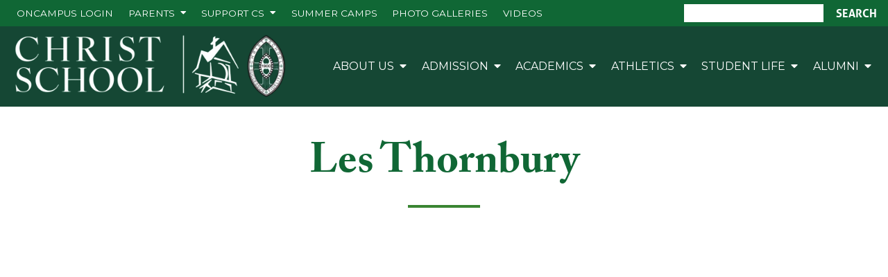

--- FILE ---
content_type: text/html; charset=UTF-8
request_url: https://www.christschool.org/video/les-thornbury
body_size: 6036
content:

<!DOCTYPE html>
<html lang="en" dir="ltr" prefix="content: http://purl.org/rss/1.0/modules/content/  dc: http://purl.org/dc/terms/  foaf: http://xmlns.com/foaf/0.1/  og: http://ogp.me/ns#  rdfs: http://www.w3.org/2000/01/rdf-schema#  schema: http://schema.org/  sioc: http://rdfs.org/sioc/ns#  sioct: http://rdfs.org/sioc/types#  skos: http://www.w3.org/2004/02/skos/core#  xsd: http://www.w3.org/2001/XMLSchema# ">
  <head>
    <meta charset="utf-8" />
<link rel="canonical" href="https://www.christschool.org/video/les-thornbury" />
<meta name="Generator" content="Drupal 10 (https://www.drupal.org); Commerce 3" />
<meta name="MobileOptimized" content="width" />
<meta name="HandheldFriendly" content="true" />
<meta name="viewport" content="width=device-width, initial-scale=1.0" />
<link rel="icon" href="/favicon.ico" type="image/vnd.microsoft.icon" />

    <title>Video: Les Thornbury | Christ School</title>
    
    		<meta http-equiv="X-UA-Compatible" content="IE=edge" />
    
		<meta name="viewport" content="width=device-width, initial-scale=1.0, maximum-scale=1.0, user-scalable=yes" />
    
    <link rel="stylesheet" media="all" href="/sites/default/files/css/css_w1PXRjgCGr1FQOyq3olvCQQs-McXNRsM5QqKOKaDJ88.css?delta=0&amp;language=en&amp;theme=frontend&amp;include=eJxFjUEOwyAMBD9Ew5uW4BIkY5AXDvT1jVpVvc3OHuZUkDsmUML55SYkivC3ref76y43eYPWl4Snd5tiORbtCfrg3FqthAFHcYyLMfsa0ONvjmVjJa28JAduTmmf7hsj2TMz" />
<link rel="stylesheet" media="all" href="/sites/default/files/css/css_VmmFWkD5eazHYErF36qbcMEC6SWsKW9pwE-JrPWThAE.css?delta=1&amp;language=en&amp;theme=frontend&amp;include=eJxFjUEOwyAMBD9Ew5uW4BIkY5AXDvT1jVpVvc3OHuZUkDsmUML55SYkivC3ref76y43eYPWl4Snd5tiORbtCfrg3FqthAFHcYyLMfsa0ONvjmVjJa28JAduTmmf7hsj2TMz" />
<link rel="stylesheet" media="all" href="/sites/default/files/frontend_css_compiled.css?v=11" />

    
  
    <!-- Facebook Pixel Code -->
    <script>
    !function(f,b,e,v,n,t,s)
    {if(f.fbq)return;n=f.fbq=function(){n.callMethod?
    n.callMethod.apply(n,arguments):n.queue.push(arguments)};
    if(!f._fbq)f._fbq=n;n.push=n;n.loaded=!0;n.version='2.0';
    n.queue=[];t=b.createElement(e);t.async=!0;
    t.src=v;s=b.getElementsByTagName(e)[0];
    s.parentNode.insertBefore(t,s)}(window,document,'script',
    'https://connect.facebook.net/en_US/fbevents.js');
    
     fbq('init', '288444802050414'); 
    fbq('track', 'PageView');
    </script>
    <noscript>
     <img height="1" width="1" 
    src="https://www.facebook.com/tr?id=288444802050414&ev=PageView
    &noscript=1"/>
    </noscript>
    <!-- End Facebook Pixel Code -->
  
  </head>
  <body class="path-node page-node-type-page">
    
    
      <div class="dialog-off-canvas-main-canvas" data-off-canvas-main-canvas>
    



        
        
<div class="page_wrapper ">

    <div class="region region-messages">
    <div data-drupal-messages-fallback class="hidden"></div>

  </div>

  
  <section id="ribbon">
    <div class="wrapper">
    
      <div class="ribbon_left">  
        <div class="wrapper"> 
            <div class="region region-ribbon-left">
    <nav role="navigation" aria-labelledby="block-ribbon-menu" id="block-ribbon" class="block block-menu navigation menu--ribbon">
            
  <h2 class="visually-hidden" id="block-ribbon-menu">Ribbon Navigation</h2>
  

        
              <ul class="menu">
                    <li class="menu-item">
        <a href="https://christschool.myschoolapp.com/">ONCAMPUS Login</a>
              </li>
                <li class="menu-item menu-item--expanded">
        <a href="/parents" data-drupal-link-system-path="node/7367">Parents</a>
                                <ul class="menu">
                    <li class="menu-item">
        <a href="/parents/current-parent-faq" data-drupal-link-system-path="node/27326">Key Info &amp; FAQ</a>
              </li>
                <li class="menu-item">
        <a href="https://www.christschool.org/campus-life/school-calendar">School Calendar</a>
              </li>
                <li class="menu-item">
        <a href="/parents/parent-council/volunteer-opportunities" data-drupal-link-system-path="node/7798">Getting Involved</a>
              </li>
                <li class="menu-item">
        <a href="/alumni/bookstore" data-drupal-link-system-path="node/7806">Bookstore</a>
              </li>
                <li class="menu-item">
        <a href="/where-stay" data-drupal-link-system-path="node/7803">Where to Stay</a>
              </li>
                <li class="menu-item">
        <a href="/cup-joseph-weekly-devotionals" data-drupal-link-system-path="node/477451">Weekly Devotionals</a>
              </li>
        </ul>
  
              </li>
                <li class="menu-item menu-item--expanded">
        <a href="/giving" data-drupal-link-system-path="node/10949">Support CS</a>
                                <ul class="menu">
                    <li class="menu-item">
        <a href="https://www.christschool.org/giving/give">Make a Gift</a>
              </li>
                <li class="menu-item">
        <a href="/giving/annual-loyalty-fund">Christ School Fund</a>
              </li>
                <li class="menu-item">
        <a href="/krieger-leadership-scholars" data-drupal-link-system-path="node/195680">Krieger Leadership Scholars</a>
              </li>
                <li class="menu-item">
        <a href="/giving/angelus-society" data-drupal-link-system-path="node/10952">Angelus Society</a>
              </li>
                <li class="menu-item menu-item--collapsed">
        <a href="https://www.christschool.org/giving/planned-giving">Planned Giving</a>
              </li>
                <li class="menu-item">
        <a href="/advancement-team" data-drupal-link-system-path="node/554187">Advancement Team</a>
              </li>
                <li class="menu-item">
        <a href="/endowment" data-drupal-link-system-path="node/81021">Endowment</a>
              </li>
        </ul>
  
              </li>
                <li class="menu-item">
        <a href="/athletics/summer-camps" data-drupal-link-system-path="node/10945">Summer Camps</a>
              </li>
                <li class="menu-item">
        <a href="https://www.christschool.org/christ-school-photos">Photo Galleries</a>
              </li>
                <li class="menu-item">
        <a href="/2025-26-videos" data-drupal-link-system-path="node/550290">Videos</a>
              </li>
        </ul>
  


  </nav>

  </div>

        </div>
      </div>
     
      <div class="ribbon_right">  
        <div class="wrapper"> 
            <div class="region region-ribbon-right">
    <div class="search-block-form block block-search container-inline" data-drupal-selector="search-block-form" id="block-searchform" role="search">
  
    
      <form action="/search/all" method="get" id="search-block-form" accept-charset="UTF-8">
  <div class="js-form-item form-item js-form-type-search form-type-search js-form-item-keys form-item-keys form-no-label">
      <label for="edit-keys" class="visually-hidden">Search</label>
        <input title="Enter the terms you wish to search for." data-drupal-selector="edit-keys" type="search" id="edit-keys" name="keys" value="" size="15" maxlength="128" class="form-search" />

        </div>
<div data-drupal-selector="edit-actions" class="form-actions js-form-wrapper form-wrapper" id="edit-actions"><input data-drupal-selector="edit-submit" type="submit" id="edit-submit" value="Search" class="button js-form-submit form-submit" />
</div>

</form>

  </div>

  </div>

        </div>
      </div> 
      
    </div>
  </section>
  
  <header class="header">   
    <div class="wrapper">
      
      <div class="logo">  
        <div class="wrapper"> 
            <div class="region region-logo">
    <div id="block-frontend-branding" class="block block-system block-system-branding-block">
  
    
        <a href="/" rel="home" class="site-logo">
      <img src="/sites/default/files/bw_0.png" alt="Home" />
    </a>
      </div>

  </div>

        </div>
      </div>
     
      <div class="menu">  
        <div class="wrapper"> 
            <div class="region region-menu">
    <nav role="navigation" aria-labelledby="block-frontend-main-menu-menu" id="block-frontend-main-menu" class="block block-menu navigation menu--main">
            
  <h2 class="visually-hidden" id="block-frontend-main-menu-menu">Main navigation</h2>
  

        
              <ul class="menu">
                    <li class="menu-item menu-item--expanded">
        <a href="/about-us" title="Learn more about Christ School&#039;s academics, community, and campus life." data-drupal-link-system-path="node/7350">About Us</a>
                                <ul class="menu">
                    <li class="menu-item">
        <a href="/about-us/fast-facts" data-drupal-link-system-path="node/7353">Fast Facts</a>
              </li>
                <li class="menu-item">
        <a href="/about-us/who-we-are" data-drupal-link-system-path="node/7358">Who We Are</a>
              </li>
                <li class="menu-item">
        <a href="/about-us/our-four-pillars" data-drupal-link-system-path="node/119591">The Four Pillars</a>
              </li>
                <li class="menu-item">
        <a href="/belong" data-drupal-link-system-path="node/290813">Belonging &amp; Brotherhood</a>
              </li>
                <li class="menu-item">
        <a href="/school-leadership" data-drupal-link-system-path="node/471791">School Leadership</a>
              </li>
                <li class="menu-item">
        <a href="/about-us/directory" data-drupal-link-system-path="node/7361">Faculty &amp; Staff Directory</a>
              </li>
                <li class="menu-item menu-item--collapsed">
        <a href="/about-us/contact-us" data-drupal-link-system-path="node/7359">Contact Us</a>
              </li>
                <li class="menu-item">
        <a href="/about-us/employment" data-drupal-link-system-path="node/7349">Employment</a>
              </li>
        </ul>
  
              </li>
                <li class="menu-item menu-item--expanded">
        <a href="/admissions" data-drupal-link-system-path="node/7364">Admission</a>
                                <ul class="menu">
                    <li class="menu-item">
        <a href="/admissions/inquire" data-drupal-link-system-path="node/7787">Request Information</a>
              </li>
                <li class="menu-item">
        <a href="/admissions/application-process" data-drupal-link-system-path="node/7784">Application Process</a>
              </li>
                <li class="menu-item menu-item--collapsed">
        <a href="/admissions/tuition-and-financial-aid" data-drupal-link-system-path="node/7786">Tuition &amp; Financial Aid</a>
              </li>
                <li class="menu-item">
        <a href="/krieger-leadership-scholars" data-drupal-link-system-path="node/195680">Krieger Leadership Scholars</a>
              </li>
                <li class="menu-item">
        <a href="https://csparents.peerpal.app/">Connect with a Parent</a>
              </li>
                <li class="menu-item">
        <a href="/admissions/why-all-boys" data-drupal-link-system-path="node/7789">Why All Boys?</a>
              </li>
                <li class="menu-item">
        <a href="/visit-campus" data-drupal-link-system-path="node/7788">Visit Campus</a>
              </li>
                <li class="menu-item">
        <a href="/admission-faq" data-drupal-link-system-path="node/32473">Admission FAQ</a>
              </li>
                <li class="menu-item">
        <a href="https://www.christschool.org/international-students">International Students</a>
              </li>
                <li class="menu-item">
        <a href="/visit-campus" data-drupal-link-system-path="node/7788">Visit Campus</a>
              </li>
        </ul>
  
              </li>
                <li class="menu-item menu-item--expanded">
        <a href="/academics" data-drupal-link-system-path="node/7352">Academics</a>
                                <ul class="menu">
                    <li class="menu-item menu-item--collapsed">
        <a href="/academics/curriculum" data-drupal-link-system-path="node/6822">Curriculum</a>
              </li>
                <li class="menu-item">
        <a href="/new-weekly-schedule" data-drupal-link-system-path="node/464988">Developing the Whole Boy</a>
              </li>
                <li class="menu-item menu-item--collapsed">
        <a href="/academics/college-guidance" data-drupal-link-system-path="node/7342">College Guidance</a>
              </li>
                <li class="menu-item">
        <a href="/academics/learning" data-drupal-link-system-path="node/7780">Learning Resource Center</a>
              </li>
                <li class="menu-item">
        <a href="/aviation-program" data-drupal-link-system-path="node/290547">Aviation Progam</a>
              </li>
                <li class="menu-item">
        <a href="/global-studies-program" data-drupal-link-system-path="node/405401">Global Studies Program</a>
              </li>
                <li class="menu-item">
        <a href="/academics/travel-opportunities" data-drupal-link-system-path="node/8218">Travel Opportunities</a>
              </li>
        </ul>
  
              </li>
                <li class="menu-item menu-item--expanded">
        <a href="/athletics" data-drupal-link-system-path="node/7365">Athletics</a>
                                <ul class="menu">
                    <li class="menu-item menu-item--collapsed">
        <a href="/athletics/sports" data-drupal-link-system-path="node/8232">Sports</a>
              </li>
                <li class="menu-item">
        <a href="/athletics/athletics-calendar" data-drupal-link-system-path="node/10891">Athletics Calendar</a>
              </li>
                <li class="menu-item">
        <a href="/athletics/athletics-news" data-drupal-link-system-path="node/10944">Athletics News</a>
              </li>
                <li class="menu-item menu-item--collapsed">
        <a href="/athletics/inside-athletics" data-drupal-link-system-path="node/10928">Athletics History</a>
              </li>
                <li class="menu-item">
        <a href="/athletics/sports/Outdoor-Program" data-drupal-link-system-path="node/10903">Outdoor Program</a>
              </li>
                <li class="menu-item menu-item--collapsed">
        <a href="/athletics/summer-camps" data-drupal-link-system-path="node/10945">Summer Camps</a>
              </li>
                <li class="menu-item">
        <a href="https://sportsengineplay.com/North%20Carolina/Christ-School-321943?viewType=list">Watch Games Live</a>
              </li>
        </ul>
  
              </li>
                <li class="menu-item menu-item--expanded">
        <a href="/student-life" data-drupal-link-system-path="node/7366">Student Life</a>
                                <ul class="menu">
                    <li class="menu-item">
        <a href="/campus-life/campus-resources" data-drupal-link-system-path="node/8208">Student Life Resources</a>
              </li>
                <li class="menu-item menu-item--collapsed">
        <a href="/campus-life/school-life" data-drupal-link-system-path="node/8202">Living at Christ School</a>
              </li>
                <li class="menu-item">
        <a href="https://www.christschool.org/about-us/spirituality">Spirituality</a>
              </li>
                <li class="menu-item">
        <a href="/campus-life/school-calendar" data-drupal-link-system-path="node/7356">School Calendar</a>
              </li>
                <li class="menu-item menu-item--collapsed">
        <a href="/campus-life/student-activities" data-drupal-link-system-path="node/8209">Student Activities</a>
              </li>
                <li class="menu-item">
        <a href="/cooper-living-arts-series" data-drupal-link-system-path="node/389570">Cooper Living Arts Series</a>
              </li>
                <li class="menu-item">
        <a href="/alumni/bookstore" data-drupal-link-system-path="node/7806">Bookstore</a>
              </li>
        </ul>
  
              </li>
                <li class="menu-item menu-item--expanded">
        <a href="/alumni" data-drupal-link-system-path="node/8228">Alumni</a>
                                <ul class="menu">
                    <li class="menu-item">
        <a href="https://christschool.myschoolapp.com/">Alumni Portal</a>
              </li>
                <li class="menu-item menu-item--collapsed">
        <a href="/alumni/alumni-community">Alumni Community</a>
              </li>
                <li class="menu-item menu-item--collapsed">
        <a href="/alumni/share-information" data-drupal-link-system-path="node/11277">Share Information</a>
              </li>
                <li class="menu-item">
        <a href="/alumni/faq" data-drupal-link-system-path="node/11275">FAQ</a>
              </li>
                <li class="menu-item">
        <a href="/alumni/alumni-community/alumni-council">Alumni Council</a>
              </li>
                <li class="menu-item">
        <a href="/alumni/bookstore" data-drupal-link-system-path="node/7806">Shop for Greenie Gear</a>
              </li>
                <li class="menu-item">
        <a href="/cup-joseph-weekly-devotionals" data-drupal-link-system-path="node/477451">Weekly Devotionals</a>
              </li>
        </ul>
  
              </li>
        </ul>
  


  </nav>

  </div>

        </div>
      </div>
      
      <div class="menu_mobile">  
        <div class="wrapper"> 
          <a href='#' class="mobile_sidebar_open"><span><i class="fas fa-bars"></i></span></a>
        </div>
      </div>
       
    </div>
  </header>
  
  
  <div id="mobile_sidebar"> 
    <div class="wrapper">
        <div class="region region-mobile-sidebar">
    <div id="block-mobilemenuclosebutton" class="block block-block-content block-block-content1b548297-4478-406b-8f09-7e0943d2ac80">
  
    
      
            <div class="clearfix text-formatted field field--name-body field--type-text-with-summary field--label-hidden field__item"><div class="mobile_sidebar_close_wrapper"><a class="mobile_sidebar_close" href="#"><span><i class="fas fa-times"></i></span></a></div>
</div>
      
  </div>
<div class="search-block-form block block-search container-inline" data-drupal-selector="search-block-form-2" id="block-searchform-2" role="search">
  
    
      <form action="/search/all" method="get" id="search-block-form--2" accept-charset="UTF-8">
  <div class="js-form-item form-item js-form-type-search form-type-search js-form-item-keys form-item-keys form-no-label">
      <label for="edit-keys--2" class="visually-hidden">Search</label>
        <input title="Enter the terms you wish to search for." data-drupal-selector="edit-keys" type="search" id="edit-keys--2" name="keys" value="" size="15" maxlength="128" class="form-search" />

        </div>
<div data-drupal-selector="edit-actions" class="form-actions js-form-wrapper form-wrapper" id="edit-actions--2"><input data-drupal-selector="edit-submit" type="submit" id="edit-submit--2" value="Search" class="button js-form-submit form-submit" />
</div>

</form>

  </div>
<nav role="navigation" aria-labelledby="block-ribbon-2-menu" id="block-ribbon-2" class="block block-menu navigation menu--ribbon">
            
  <h2 class="visually-hidden" id="block-ribbon-2-menu">Ribbon Navigation</h2>
  

        
              <ul class="menu">
                    <li class="menu-item">
        <a href="https://christschool.myschoolapp.com/">ONCAMPUS Login</a>
              </li>
                <li class="menu-item menu-item--expanded">
        <a href="/parents" data-drupal-link-system-path="node/7367">Parents</a>
                                <ul class="menu">
                    <li class="menu-item">
        <a href="/parents/current-parent-faq" data-drupal-link-system-path="node/27326">Key Info &amp; FAQ</a>
              </li>
                <li class="menu-item">
        <a href="https://www.christschool.org/campus-life/school-calendar">School Calendar</a>
              </li>
                <li class="menu-item">
        <a href="/parents/parent-council/volunteer-opportunities" data-drupal-link-system-path="node/7798">Getting Involved</a>
              </li>
                <li class="menu-item">
        <a href="/alumni/bookstore" data-drupal-link-system-path="node/7806">Bookstore</a>
              </li>
                <li class="menu-item">
        <a href="/where-stay" data-drupal-link-system-path="node/7803">Where to Stay</a>
              </li>
                <li class="menu-item">
        <a href="/cup-joseph-weekly-devotionals" data-drupal-link-system-path="node/477451">Weekly Devotionals</a>
              </li>
        </ul>
  
              </li>
                <li class="menu-item menu-item--expanded">
        <a href="/giving" data-drupal-link-system-path="node/10949">Support CS</a>
                                <ul class="menu">
                    <li class="menu-item">
        <a href="https://www.christschool.org/giving/give">Make a Gift</a>
              </li>
                <li class="menu-item">
        <a href="/giving/annual-loyalty-fund">Christ School Fund</a>
              </li>
                <li class="menu-item">
        <a href="/krieger-leadership-scholars" data-drupal-link-system-path="node/195680">Krieger Leadership Scholars</a>
              </li>
                <li class="menu-item">
        <a href="/giving/angelus-society" data-drupal-link-system-path="node/10952">Angelus Society</a>
              </li>
                <li class="menu-item menu-item--collapsed">
        <a href="https://www.christschool.org/giving/planned-giving">Planned Giving</a>
              </li>
                <li class="menu-item">
        <a href="/advancement-team" data-drupal-link-system-path="node/554187">Advancement Team</a>
              </li>
                <li class="menu-item">
        <a href="/endowment" data-drupal-link-system-path="node/81021">Endowment</a>
              </li>
        </ul>
  
              </li>
                <li class="menu-item">
        <a href="/athletics/summer-camps" data-drupal-link-system-path="node/10945">Summer Camps</a>
              </li>
                <li class="menu-item">
        <a href="https://www.christschool.org/christ-school-photos">Photo Galleries</a>
              </li>
                <li class="menu-item">
        <a href="/2025-26-videos" data-drupal-link-system-path="node/550290">Videos</a>
              </li>
        </ul>
  


  </nav>
<nav role="navigation" aria-labelledby="block-mainnavigation-menu" id="block-mainnavigation" class="block block-menu navigation menu--main">
            
  <h2 class="visually-hidden" id="block-mainnavigation-menu">Main navigation</h2>
  

        
              <ul class="menu">
                    <li class="menu-item menu-item--expanded">
        <a href="/about-us" title="Learn more about Christ School&#039;s academics, community, and campus life." data-drupal-link-system-path="node/7350">About Us</a>
                                <ul class="menu">
                    <li class="menu-item">
        <a href="/about-us/fast-facts" data-drupal-link-system-path="node/7353">Fast Facts</a>
              </li>
                <li class="menu-item">
        <a href="/about-us/who-we-are" data-drupal-link-system-path="node/7358">Who We Are</a>
              </li>
                <li class="menu-item">
        <a href="/about-us/our-four-pillars" data-drupal-link-system-path="node/119591">The Four Pillars</a>
              </li>
                <li class="menu-item">
        <a href="/belong" data-drupal-link-system-path="node/290813">Belonging &amp; Brotherhood</a>
              </li>
                <li class="menu-item">
        <a href="/school-leadership" data-drupal-link-system-path="node/471791">School Leadership</a>
              </li>
                <li class="menu-item">
        <a href="/about-us/directory" data-drupal-link-system-path="node/7361">Faculty &amp; Staff Directory</a>
              </li>
                <li class="menu-item menu-item--collapsed">
        <a href="/about-us/contact-us" data-drupal-link-system-path="node/7359">Contact Us</a>
              </li>
                <li class="menu-item">
        <a href="/about-us/employment" data-drupal-link-system-path="node/7349">Employment</a>
              </li>
        </ul>
  
              </li>
                <li class="menu-item menu-item--expanded">
        <a href="/admissions" data-drupal-link-system-path="node/7364">Admission</a>
                                <ul class="menu">
                    <li class="menu-item">
        <a href="/admissions/inquire" data-drupal-link-system-path="node/7787">Request Information</a>
              </li>
                <li class="menu-item">
        <a href="/admissions/application-process" data-drupal-link-system-path="node/7784">Application Process</a>
              </li>
                <li class="menu-item menu-item--collapsed">
        <a href="/admissions/tuition-and-financial-aid" data-drupal-link-system-path="node/7786">Tuition &amp; Financial Aid</a>
              </li>
                <li class="menu-item">
        <a href="/krieger-leadership-scholars" data-drupal-link-system-path="node/195680">Krieger Leadership Scholars</a>
              </li>
                <li class="menu-item">
        <a href="https://csparents.peerpal.app/">Connect with a Parent</a>
              </li>
                <li class="menu-item">
        <a href="/admissions/why-all-boys" data-drupal-link-system-path="node/7789">Why All Boys?</a>
              </li>
                <li class="menu-item">
        <a href="/visit-campus" data-drupal-link-system-path="node/7788">Visit Campus</a>
              </li>
                <li class="menu-item">
        <a href="/admission-faq" data-drupal-link-system-path="node/32473">Admission FAQ</a>
              </li>
                <li class="menu-item">
        <a href="https://www.christschool.org/international-students">International Students</a>
              </li>
                <li class="menu-item">
        <a href="/visit-campus" data-drupal-link-system-path="node/7788">Visit Campus</a>
              </li>
        </ul>
  
              </li>
                <li class="menu-item menu-item--expanded">
        <a href="/academics" data-drupal-link-system-path="node/7352">Academics</a>
                                <ul class="menu">
                    <li class="menu-item menu-item--collapsed">
        <a href="/academics/curriculum" data-drupal-link-system-path="node/6822">Curriculum</a>
              </li>
                <li class="menu-item">
        <a href="/new-weekly-schedule" data-drupal-link-system-path="node/464988">Developing the Whole Boy</a>
              </li>
                <li class="menu-item menu-item--collapsed">
        <a href="/academics/college-guidance" data-drupal-link-system-path="node/7342">College Guidance</a>
              </li>
                <li class="menu-item">
        <a href="/academics/learning" data-drupal-link-system-path="node/7780">Learning Resource Center</a>
              </li>
                <li class="menu-item">
        <a href="/aviation-program" data-drupal-link-system-path="node/290547">Aviation Progam</a>
              </li>
                <li class="menu-item">
        <a href="/global-studies-program" data-drupal-link-system-path="node/405401">Global Studies Program</a>
              </li>
                <li class="menu-item">
        <a href="/academics/travel-opportunities" data-drupal-link-system-path="node/8218">Travel Opportunities</a>
              </li>
        </ul>
  
              </li>
                <li class="menu-item menu-item--expanded">
        <a href="/athletics" data-drupal-link-system-path="node/7365">Athletics</a>
                                <ul class="menu">
                    <li class="menu-item menu-item--collapsed">
        <a href="/athletics/sports" data-drupal-link-system-path="node/8232">Sports</a>
              </li>
                <li class="menu-item">
        <a href="/athletics/athletics-calendar" data-drupal-link-system-path="node/10891">Athletics Calendar</a>
              </li>
                <li class="menu-item">
        <a href="/athletics/athletics-news" data-drupal-link-system-path="node/10944">Athletics News</a>
              </li>
                <li class="menu-item menu-item--collapsed">
        <a href="/athletics/inside-athletics" data-drupal-link-system-path="node/10928">Athletics History</a>
              </li>
                <li class="menu-item">
        <a href="/athletics/sports/Outdoor-Program" data-drupal-link-system-path="node/10903">Outdoor Program</a>
              </li>
                <li class="menu-item menu-item--collapsed">
        <a href="/athletics/summer-camps" data-drupal-link-system-path="node/10945">Summer Camps</a>
              </li>
                <li class="menu-item">
        <a href="https://sportsengineplay.com/North%20Carolina/Christ-School-321943?viewType=list">Watch Games Live</a>
              </li>
        </ul>
  
              </li>
                <li class="menu-item menu-item--expanded">
        <a href="/student-life" data-drupal-link-system-path="node/7366">Student Life</a>
                                <ul class="menu">
                    <li class="menu-item">
        <a href="/campus-life/campus-resources" data-drupal-link-system-path="node/8208">Student Life Resources</a>
              </li>
                <li class="menu-item menu-item--collapsed">
        <a href="/campus-life/school-life" data-drupal-link-system-path="node/8202">Living at Christ School</a>
              </li>
                <li class="menu-item">
        <a href="https://www.christschool.org/about-us/spirituality">Spirituality</a>
              </li>
                <li class="menu-item">
        <a href="/campus-life/school-calendar" data-drupal-link-system-path="node/7356">School Calendar</a>
              </li>
                <li class="menu-item menu-item--collapsed">
        <a href="/campus-life/student-activities" data-drupal-link-system-path="node/8209">Student Activities</a>
              </li>
                <li class="menu-item">
        <a href="/cooper-living-arts-series" data-drupal-link-system-path="node/389570">Cooper Living Arts Series</a>
              </li>
                <li class="menu-item">
        <a href="/alumni/bookstore" data-drupal-link-system-path="node/7806">Bookstore</a>
              </li>
        </ul>
  
              </li>
                <li class="menu-item menu-item--expanded">
        <a href="/alumni" data-drupal-link-system-path="node/8228">Alumni</a>
                                <ul class="menu">
                    <li class="menu-item">
        <a href="https://christschool.myschoolapp.com/">Alumni Portal</a>
              </li>
                <li class="menu-item menu-item--collapsed">
        <a href="/alumni/alumni-community">Alumni Community</a>
              </li>
                <li class="menu-item menu-item--collapsed">
        <a href="/alumni/share-information" data-drupal-link-system-path="node/11277">Share Information</a>
              </li>
                <li class="menu-item">
        <a href="/alumni/faq" data-drupal-link-system-path="node/11275">FAQ</a>
              </li>
                <li class="menu-item">
        <a href="/alumni/alumni-community/alumni-council">Alumni Council</a>
              </li>
                <li class="menu-item">
        <a href="/alumni/bookstore" data-drupal-link-system-path="node/7806">Shop for Greenie Gear</a>
              </li>
                <li class="menu-item">
        <a href="/cup-joseph-weekly-devotionals" data-drupal-link-system-path="node/477451">Weekly Devotionals</a>
              </li>
        </ul>
  
              </li>
        </ul>
  


  </nav>

  </div>
  
    </div>
  </div> 
    
  
  <main id="main">
          
        
      <div class="region region-content">
    <div id="block-popup" class="block block-block-content block-block-contenta5312668-86ac-4575-b60e-630554c8547f">
  
    
      
      <div class="field field--name-field-block-layout-templates field--type-entity-reference-revisions field--label-hidden field__items">
              <div class="field__item">  <div class="paragraph paragraph--type--bc-pop-up-window paragraph--view-mode--default">
             
      <a class="frontend_page_popup" data-popup-id="1229" data-fancybox="" data-type="ajax" data-filter="#block-frontend-content" data-src="/fall-opening" href="/fall-opening" data-popup-start="1708707600" data-popup-end="1708815600" data-interval="360" data-once-per-session="1"></a> 
        
      </div>
</div>
          </div>
  
  </div>
<div id="block-frontend-content" class="block block-system block-system-main-block">
  
    
      
<article about="/video/les-thornbury" typeof="schema:WebPage" class="node node--type-page node--view-mode-full">

  
      <span property="schema:name" content="Video: Les Thornbury" class="rdf-meta hidden"></span>


  
  <div class="node__content">
    
      <div class="field field--name-field-page-layout field--type-entity-reference-revisions field--label-hidden field__items">
              <div class="field__item">  <div class="paragraph paragraph--type--single-column-text paragraph--view-mode--default">
          
            <div class="clearfix text-formatted field field--name-field-pg-single-text field--type-text-long field--label-hidden field__item"><h1 class="variant_2 text-align-center">Les Thornbury</h1>

<hr>
<p><iframe allowfullscreen frameborder="0" height="315" src="https://www.youtube.com/embed/M8Af7hpkYQM" width="560"></iframe></p>
</div>
      
      </div>
</div>
          </div>
  
  </div>

</article>

  </div>

  </div>

    
        
  </main> 
  	
  <footer>
    <div class="wrapper">
        <div class="region region-footer">
    <nav role="navigation" aria-labelledby="block-frontend-footer-menu" id="block-frontend-footer" class="block block-menu navigation menu--footer">
            
  <h2 class="visually-hidden" id="block-frontend-footer-menu">Footer menu</h2>
  

        
              <ul class="menu">
                    <li class="menu-item">
        <a href="/privacy-policy" data-drupal-link-system-path="node/11000">Privacy Policy</a>
              </li>
                <li class="menu-item">
        <a href="/about-us/contact-us" data-drupal-link-system-path="node/7359">Contact Us</a>
              </li>
                <li class="menu-item">
        <a href="/about-us/employment" data-drupal-link-system-path="node/7349">Employment</a>
              </li>
                <li class="menu-item">
        <a href="https://www.christschool.org/about-us">About Us</a>
              </li>
        </ul>
  


  </nav>
<div id="block-socialmediaicons" class="block block-block-content block-block-contentf0f56a1b-4f12-4b18-b867-4284b74af9e8">
  
    
      
            <div class="clearfix text-formatted field field--name-body field--type-text-with-summary field--label-hidden field__item"><div class="bc_social_media">
  <a href="https://www.facebook.com/christschool.org"><i class="fab fa-facebook-f"></i></a>
  <a href="https://www.instagram.com/christschool/"><i class="fab fa-instagram"></i></a>
  <a href="https://twitter.com/christschool"><img onerror="this.onerror=null; this.src='/themes/custom/frontend/images/icon-x-green.png'" src="/themes/custom/frontend/images/icon-x-green.svg" alt="X"></a>
  <a href="https://www.youtube.com/@ChristSchoolAsheville"><i class="fab fa-youtube" style="font-size: 1.8rem; position: relative; top: 0.12rem;"></i></i></a>
  <a href="https://www.tiktok.com/@christ_school"><img onerror="this.onerror=null; this.src='/themes/custom/frontend/images/icon-tiktok-green.png'" src="/themes/custom/frontend/images/icon-tiktok-green.svg" alt="TikTok"></a>
</div></div>
      
  </div>
<div id="block-footeraddress" class="block block-block-content block-block-content57d54cce-7466-4c84-976e-222fbd8aa3cb">
  
    
      
            <div class="clearfix text-formatted field field--name-body field--type-text-with-summary field--label-hidden field__item"><div class="bc_footer_address">
    <p>
        <a href="https://www.google.com/maps/dir//500+Christ+School+Rd,+Arden,+NC+28704/@35.464945,-82.4938957,17z/data=!4m8!4m7!1m0!1m5!1m1!1s0x8859edcb60892565:0x4c548f55f12cb846!2m2!1d-82.491707!2d35.464945">
            500 Christ School Road<br />
            Arden, NC 28704 
        </a>
    </p>
    
    <p>
        T <a href="tel:8286846232">(828) 684-6232</a><Br />
        F <a href="#">(828) 684-2745</a><Br />
    </p>
</div></div>
      
  </div>

  </div>
  
    </div>
  </footer>
  
</div>
  </div>

    
    
    <script type="application/json" data-drupal-selector="drupal-settings-json">{"path":{"baseUrl":"\/","pathPrefix":"","currentPath":"node\/11463","currentPathIsAdmin":false,"isFront":false,"currentLanguage":"en"},"pluralDelimiter":"\u0003","suppressDeprecationErrors":true,"ajaxTrustedUrl":{"\/search\/all":true},"user":{"uid":0,"permissionsHash":"9353c40ded3ff5c07f682d52af64dc4a41e1570d1f3a1dd359f2ccd3a344cba9"}}</script>
<script src="/sites/default/files/js/js_oKLB51w9GzSzdH88XKx6x7LilmEGawB5BAg8umzuvc8.js?scope=footer&amp;delta=0&amp;language=en&amp;theme=frontend&amp;include=eJxLK8rPK0nNS9FPz8lPSszRLS6pzMnMSwcAbrMJOA"></script>

  </body>
</html>


--- FILE ---
content_type: text/css
request_url: https://www.christschool.org/sites/default/files/frontend_css_compiled.css?v=11
body_size: 19229
content:
@import url('https://fonts.googleapis.com/css?family=Montserrat:100,100i,200,200i,300,300i,400,400i,500,500i,600,600i,700,700i,800,800i,900,900i');

@import url("https://use.typekit.net/gad2dcq.css");

/*-----------------------------------------------------------------------------------------/
/------------------------------------------------------------------------------------------/
/	Table of contents

  The CSS file is ordered in a particular way so everything can cascade in relation to
  Drupal's markup patterns (general to specific)
  
  1. Typography
    Declare how h1s, h2s, p, ul, li etc should appear.
  
  2. HTML elements
    Styling for non-typographical elements like table, a, hr
  
  3. Formatting classes
    .clear, .bold, .italic, .button 
  
  4. Core/Low-level drupal elements                             
    Messages region, contextual links, tabs, pagers
  
  5. Form elements
    Fieldsets, Text areas, labels, select boxes, croppable imagefield widgets
  
  6. Structure/Layout
    Header, body, footer containers.
  
  7. Reusable style sets
    Nested reusable elements declared by the theme keyed off a single class. These generally correlate to templates in CKEditor
    ex. .gallery, .blog_list
  
  8. Block specific stying
    Rules that apply to a single block. All rules here generally start with #block-block-X
    
  9. Content type specific stying
    Rules that apply to a single content type. All rules here generally start with .node-type-X
    
  10. Page/Path specific stying
    Rules that apply to a single URL or node. Rules usually start with .page-x
                                                                                 
/------------------------------------------------------------------------------------------/
/-----------------------------------------------------------------------------------------*/

/*-----------------------------------------------------------------------------------------/
/-----------------------------------------------------------------------------------------*/
/* !Typography Rules */
/*-----------------------------------------------------------------------------------------/
/-----------------------------------------------------------------------------------------*/

  /*-----------------------------------------------------------------------------------------/
  /	Default typography (phones, small screen devices)	                                                                     
  /-----------------------------------------------------------------------------------------*/  
    html {
      -webkit-text-size-adjust: 100% !important;
      
      /*
        Adjust typography to avoid line breaks: http://kitchen.bitcookie.com/discussion/69867
        
      */
      
      word-wrap: break-word;
      hyphens:auto;
      
      -webkit-font-smoothing: antialiased;
      
      font-family:    'aller','Arial', sans-serif;
			font-size:      12px;
			line-height:    1.0rem;
			color:          #4B4B4B;
			
			background-color: #106735;
    }

		h1 {		
			font-size:      2.8rem;
			line-height:    1.0em;
			color:          #106735;
			font-family:    'adobe-caslon-pro', 'Times', serif;
			font-weight:    bold;
			margin: 1.715rem 0px;
		}
		
		h1.variant_1 {
  		font-size: 2.0rem;
  		font-weight: normal;
		}
		
		h2 {
			font-size:      1.67rem;
			line-height:    1.5em;
			color:          #4B4B4B;
			font-family:    'Montserrat', sans-serif;
			font-weight:    bold;
		  margin: 1.715rem 0px;
		  letter-spacing: 0.08em;

		}
		
		h2.variant_1 {
			font-size: 2.2rem;
      font-weight: normal;
      letter-spacing: 0em;
      line-height: 1.32em;
		}
		
		h2.variant_2 {		
			font-size:      2.8rem;
			line-height:    1.0em;
			color:          #106735;
			font-family:    'adobe-caslon-pro', 'Times', serif;
			font-weight:    bold;
			letter-spacing: 0em;
		}
		
		h3 {
  		font-size:      1.167rem;
			line-height:    1.23em;
			color:          #4B4B4B;
			font-family:    'Montserrat', sans-serif;
			font-weight:    bold;
		  margin: 1.715rem 0px;
		}
		
		/*Used by homepage green topics*/
		h3.bigger {
  		font-size: 1.67rem;
		}
		
		h4 {
  		font-size:      1.167rem;
			line-height:    1.23em;
			color:          #4B4B4B;
			font-family:    'Montserrat', sans-serif;
			font-weight:    bold;
		  margin: 1.715rem 0px;
		  text-transform: uppercase;
		} 

		p,
		ul,
		ol {
			font-size: 1.0rem;
      line-height: 2rem; 
      margin: 1.715rem 0px;
		}
		
		ul {
  		padding-left: 1.3em;
		}
		
		.item-list ul {
		  padding: 0px;
	  }

  	li {
  		padding: 0px;
  	}
  	
    abbr {
      text-decoration: none;
    }
    
    /*-----------------------------------------------------------------------------------------*/
    /*	CKEditor   */                                                                  
    /*-----------------------------------------------------------------------------------------*/
      
      .cke_editable {
        max-width: 65rem;
        margin-left: auto;
        margin-right: auto;
      }
      
    /*-----------------------------------------------------------------------------------------*/
    /*	End   */                                                                  
    /*-----------------------------------------------------------------------------------------*/
    
    /*-----------------------------------------------------------------------------------------*/
    /*	WYSIWYG Images   */                                                                  
    /*-----------------------------------------------------------------------------------------*/
      
      

      
      figure {
        padding: 0px;
        margin: 0px;
      }
      
      figure.align-right,
      .cke_editable .cke_widget_image.align-right {
        float: right;
        width: 25%;
        margin-left: 1.715rem;
        margin-bottom: 1.715rem;
      }
      
      figure.align-left,
      .cke_editable .cke_widget_image.align-left {
        float: left;
        width: 25%;
        margin-right: 1.715rem;
        margin-bottom: 1.715rem;
      }
      
      figure figcaption {
        font-size: 0.8rem;
        line-height: 1.2em;
        padding-top: 0.5rem;
        text-align: center;
      }
      
      img {
        max-width: 100%;
        height: auto;
      }
            
      .field figure img[data-entity-type=file],
      .cke_editable img {
        display: block;
        width: 100%;
      }
      
      .cke_editable span.cke_widget_image {
        width: 100%;
      }
      
      .cke_editable .cke_image_resizer {
        display: none !important;
      }
      
      img.align-right {
        margin-left: 1.715rem;
        margin-bottom: 1.715rem;
      }
      
      img.align-left {
        margin-right: 1.715rem;
        margin-bottom: 1.715rem;
      }
    
    /*-----------------------------------------------------------------------------------------*/
    /*	End   */                                                                  
    /*-----------------------------------------------------------------------------------------*/
  	
  	/*-----------------------------------------------------------------------------------------*/
  	/*	WYSIWYG videos (iframes)   */                                                                  
  	/*-----------------------------------------------------------------------------------------*/
  	  
  	  .field iframe,
  	  .cke_editable iframe {
    	  width: 100%;
    	  height: 30rem;
  	  }
  	  
  	/*-----------------------------------------------------------------------------------------*/
  	/*	End   */                                                                  
  	/*-----------------------------------------------------------------------------------------*/
  	
  	/*-----------------------------------------------------------------------------------------*/
  	/*	Subtitles   */                                                                  
  	/*-----------------------------------------------------------------------------------------*/
  	  
  	  p.subtitle {
    	  font-family: 'Montserrat', sans-serif;
    	  font-size: 1.0rem;
    	  text-transform: uppercase;
    	  font-size: 0.85rem;
    	  margin-bottom: 0.8575rem;
    	  line-height: 1.2em;
  	  }
  	  
  	  p.subtitle.nocaps {
    	  text-transform: none;  
  	  }
  	  
  	  p.subtitle + h1,
  	  p.subtitle + h2,
  	  p.subtitle + h3,
  	  p.subtitle + h4,
  	  p.subtitle + h5 {
    	  margin-top: 0.8575rem;
  	  }
  	  
  	/*-----------------------------------------------------------------------------------------*/
  	/*	End   */                                                                  
  	/*-----------------------------------------------------------------------------------------*/
  	
  	/*-----------------------------------------------------------------------------------------*/
  	/*	Quotes   */                                                                  
  	/*-----------------------------------------------------------------------------------------*/
  	  
  	  p.quote {
        font-size: 1.63rem;
        font-family: 'adobe-caslon-pro', 'Times', serif;
        font-weight: normal;
  	  }
  	  
  	/*-----------------------------------------------------------------------------------------*/
  	/*	End   */                                                                  
  	/*-----------------------------------------------------------------------------------------*/
  	
  	/*-----------------------------------------------------------------------------------------*/
  	/*	Horizontal Rules   */                                                                  
  	/*-----------------------------------------------------------------------------------------*/
  	  
  	  hr {
    	  background-color: #3a8532;
        width: 6.5rem;
        height: 0.2rem;
        max-width: 100%;
        border: 0px;
        margin: 1.715rem auto;
  	  }
  	  
  	/*-----------------------------------------------------------------------------------------*/
  	/*	End   */                                                                  
  	/*-----------------------------------------------------------------------------------------*/
  	
  	/*-----------------------------------------------------------------------------------------*/
  	/*	Scaling for screen size   */                                                                  
  	/*-----------------------------------------------------------------------------------------*/
    	@media only screen
    	and (min-width : 600px) {
      	html {
        	font-size: 14px;
      	}
      	
      	h1 {
        	font-size: 3.8rem;
      	}
      	
      	h2.variant_2 {
        	font-size: 3.8rem;
      	}
      	
    	}
    	
    	
      @media only screen
    	and (min-width : 1000px) {
      	html {
        	font-size: 16px;
      	}
      	
    	} 

    	
    	@media only screen
    	and (min-width : 1500px) {
      	html {
        	font-size: 18px;
      	}
    	}

    	
    	@media only screen
    	and (min-width : 2000px) {
      	html {
        	font-size: 20px;
      	}
    	}
    	
    	
    
    /*-----------------------------------------------------------------------------------------*/
    /*	End   */                                                                  
    /*-----------------------------------------------------------------------------------------*/
    
    /*-----------------------------------------------------------------------------------------*/
    /*	Tables   */                                                                  
    /*-----------------------------------------------------------------------------------------*/
      table {}
      
      table td,
      table th {
        font-size: 1.0rem;
        line-height: 1.0em;
        padding: 0.5em;
      }
      
      table thead {
        border-bottom: 0.2rem solid #3a8532;
        background-color: #F0F0F0;
      }
      
      table tr:nth-of-type(2n){
        background-color: #f5f5f5;
      }
      
      table td > *:first-child {
        margin-top: 0px;
      }
      
      table td > *:last-child {
        margin-bottom: 0px;
      }
      
      /*-----------------------------------------------------------------------------------------/
    	/	Scrolling table wrappers	                                                                     
    	/-----------------------------------------------------------------------------------------*/
    	  
    	  .frontend-scrolling-table-wrapper {
      		position: relative;
      		overflow: auto;
      		-webkit-overflow-scrolling: touch;        
        }
        
    	/*-----------------------------------------------------------------------------------------/
    	/	End scrolling table wrappers	                                                                     
    	/-----------------------------------------------------------------------------------------*/
    	
    	
    /*-----------------------------------------------------------------------------------------*/
    /*	End tables   */                                                                  
    /*-----------------------------------------------------------------------------------------*/
    
/*-----------------------------------------------------------------------------------------/
/------------------------------------------------------------------------------------------/
/	End typography                                                                      
/------------------------------------------------------------------------------------------/
/-----------------------------------------------------------------------------------------*/

/*-----------------------------------------------------------------------------------------/
/------------------------------------------------------------------------------------------/
/    Html elements                                                                     
/------------------------------------------------------------------------------------------/
/-----------------------------------------------------------------------------------------*/

  /*-----------------------------------------------------------------------------------------/
  /	Links	                                                                     
  /-----------------------------------------------------------------------------------------*/
    a,
  	a:visited {
  		text-decoration: none; 
  		outline: none;
  		color: #106735;
  	}
  	
  	a:hover { 
  		color: #154734;    	
  	}
  
    ul.links,
  	ul.menu {
  		padding: 0px;
  	}	
  /*-----------------------------------------------------------------------------------------/
  /	End links	                                                                     
  /-----------------------------------------------------------------------------------------*/
  
  /*-----------------------------------------------------------------------------------------*/
  /*	Drupal ajax loaders   */    
  
  /*
    <select ... />
    <div class="ajax-progress ajax-progress-throbber">
      <div class="throbber">&nbsp;</div>
      <div class="message">Please wait...</div>
    </div>
    
  */                                                              
  /*-----------------------------------------------------------------------------------------*/
    .ajax-progress-throbber {
      margin-top: 0.5rem;
    }
    
    .ajax-progress-throbber .throbber {
      display: inline-block;
      width: 17px;
      height: 13px;
      padding: 0px;
      background-position: center center;
      background-size: contain;
    }
    
    
  /*-----------------------------------------------------------------------------------------*/
  /*	End   */                                                                  
  /*-----------------------------------------------------------------------------------------*/
  
/*-----------------------------------------------------------------------------------------/
/------------------------------------------------------------------------------------------/
/    End html elements                                                                      
/------------------------------------------------------------------------------------------/
/-----------------------------------------------------------------------------------------*/


/*-----------------------------------------------------------------------------------------/
/-----------------------------------------------------------------------------------------*/
/* !Formatting Classes */
/* Advanced nested reusable layouts don't go here, just single use classes  */
/*-----------------------------------------------------------------------------------------/
/-----------------------------------------------------------------------------------------*/
		
	.clearfix:after {
		content: "";
		clear: both;
		display: block;
		height: 0px;
	}
	

	/*-----------------------------------------------------------------------------------------/
	/	Buttons	                                                                     
	/-----------------------------------------------------------------------------------------*/

		a.button,
		.button {
			display: inline-block;
			zoom:1;
			*display:inline;
		  
		  
      vertical-align: middle;
      padding: 1.2rem 2.0rem;
      font-size: 1.39em;
  		line-height: 1.2em;
  
  		cursor: pointer;
  		background-color: #106735;
  		color:  #fff;
  		
  		text-transform: uppercase;
  		
  		font-weight: 400;
  		
  		border-radius:0px;
  		
  		-webkit-appearance: none;
  		border:0px;
  		outline: none;
    							
		}
		

		input.form-submit,
		.form-submit {
			display: inline-block;
			zoom:1;
			*display:inline;
		  
		  
      vertical-align: middle;
      padding: 0.8rem;
      font-size: 1.0rem;
  		line-height: 1.0em;
  
  		cursor: pointer;
  		background-color: #106735;
  		color:  #fff;
  		
  		text-transform: uppercase;
  		
  		font-weight: 900;
  		
  		border-radius:0px;
  		
  		-webkit-appearance: none;
  		border:0px;
  		outline: none;
    			
		  
		  /*Make it match inputs*/
		  
		  padding: 0.5rem;
		  border: 1px solid #106735;
		  				
		}
		 
		 
    		
	/*-----------------------------------------------------------------------------------------/
	/	End buttons	                                                                     
	/-----------------------------------------------------------------------------------------*/
	
	/*-----------------------------------------------------------------------------------------*/
	/*	Object Fit   */                                                                  
	/*  
  	
  	Simulates filled background image using a real img tag 
  	Not supported in all browsers, so javascript handles a fallback
  	
	*/
	/*-----------------------------------------------------------------------------------------*/
    
    .object_fit_container {
      position: relative;
      background-position: center center;
      background-size: cover;
    }
    
    .object_fit_container > img {
      position: absolute;
      object-fit: cover;
      object-position: center center;
      width: 100%;
      height: 100%;
      top: 0;
      left: 0;
      right: 0;
      bottom: 0;
      display:block;
    }
    
  /*-----------------------------------------------------------------------------------------*/
  /*	End   */                                                                  
  /*-----------------------------------------------------------------------------------------*/
  

/*-----------------------------------------------------------------------------------------/
/------------------------------------------------------------------------------------------/
/	End theme specific formatting classes                                                                      
/------------------------------------------------------------------------------------------/
/-----------------------------------------------------------------------------------------*/



/*-----------------------------------------------------------------------------------------/
/-----------------------------------------------------------------------------------------*/
/* !Form Elements */
/*-----------------------------------------------------------------------------------------/
/-----------------------------------------------------------------------------------------*/
  
  

  /*-----------------------------------------------------------------------------------------*/
  /*	Fieldset   */                                                                  
  /*-----------------------------------------------------------------------------------------*/
    
    fieldset {
      padding: 0px;
      margin: 3.43rem 0px 0px 0px;
      border: 0px;
      text-align: left;
    }
    
    fieldset:first-child {
      margin-top: 0px;
    }
    
    fieldset .fieldset-wrapper {
      padding: 1.715rem;
      border: 0.2rem solid #3a8532;
      border-top: 0px;
      margin: 0px;
      
        box-sizing:border-box;
        -moz-box-sizing:border-box;
          }
    
    fieldset legend {
      display: block;
      float: none;
      width: 100%;
      background-color: #3a8532;
      border: 0px;
      padding: 1.0rem;
      text-align: center;
      
        box-sizing:border-box;
        -moz-box-sizing:border-box;
            font-weight: 900;
      text-transform: uppercase;
      color: white;
    }
    
    .form-composite > legend, 
    .label {
      padding: 0.2rem;
    }
    
    fieldset.form-composite legend {
      background-color: #1A1A1A;
      margin-bottom: 0px;
    }
    
    fieldset.form-composite .fieldset-wrapper {
      padding: 0.8575rem;
      border: 0.2rem solid #1A1A1A;
    }
    

  /*-----------------------------------------------------------------------------------------*/
  /*	End   */                                                                  
  /*-----------------------------------------------------------------------------------------*/
  
  
  
  /*-----------------------------------------------------------------------------------------*/
  /*	HTML based Fieldsets   */                                                                  
  /*-----------------------------------------------------------------------------------------*/
    
    .collapse-processed > summary:before {
      display: none;
    }
    
    details > .details-wrapper {
      padding: 0.8575rem;
    }
    
    details > .details-wrapper > *:first-child {
      margin-top: 0px;
    }
    
    details > .details-wrapper > *:last-child {
      margin-bottom: 0px;
    }
    
  /*-----------------------------------------------------------------------------------------*/
  /*	End   */                                                                  
  /*-----------------------------------------------------------------------------------------*/

  /*-----------------------------------------------------------------------------------------*/
  /*	Wrappers   */                                                                  
  /*-----------------------------------------------------------------------------------------*/
    
    .form-item,
    .form-actions {
      margin-top: 1.715rem;
      margin-bottom: 1.715rem;
    }
    
    .form-item:first-child,
    .form-actions:first-child {
      margin-top: 0px;
    }
    
    .form-item:last-child,
    .form-actions:last-child {
      margin-bottom: 0px;
    }
        
  /*-----------------------------------------------------------------------------------------*/
  /*	End   */                                                                  
  /*-----------------------------------------------------------------------------------------*/
  
  /*-----------------------------------------------------------------------------------------*/
  /*	Labels   */                                                                  
  /*-----------------------------------------------------------------------------------------*/
    
    .form-item > label {
      font-weight: bold;
      margin-bottom: 0.42875rem;
      display: block;
      line-height: 1.2em;
      font-size: 1.0rem;
    }

  /*-----------------------------------------------------------------------------------------*/
  /*	End labels   */                                                                  
  /*-----------------------------------------------------------------------------------------*/
  
  /*-----------------------------------------------------------------------------------------*/
  /*	Descriptions   */                                                                  
  /*-----------------------------------------------------------------------------------------*/
    
    .form-item .description {
      margin-top: 0.42875rem;
    }
    
    .form-item .description > *:first-child {
      margin-top: 0px;
    }
    
    .form-item .description > *:last-child {
      margin-bottom: 0px;
    }
    
  /*-----------------------------------------------------------------------------------------*/
  /*	End   */                                                                  
  /*-----------------------------------------------------------------------------------------*/
  
  /*-----------------------------------------------------------------------------------------*/
  /*	Text fields   */                                                                  
  /*-----------------------------------------------------------------------------------------*/

    .form-text,
    .form-email,
    .form-tel,
    .form-number {
      background-color: white;
      border: 1px solid #cecece;
      padding: 0.5rem;
      font-size: 1.0rem;
      line-height: 1.0em;
      outline: none;
      width: 100%;
      
        box-sizing:border-box;
        -moz-box-sizing:border-box;
      ;
      max-width: 50rem;
    }

  /*-----------------------------------------------------------------------------------------*/
  /*	End text fields   */                                                                  
  /*-----------------------------------------------------------------------------------------*/
  
  /*-----------------------------------------------------------------------------------------*/
  /*	Textarea  */                                                                  
  /*-----------------------------------------------------------------------------------------*/

    .form-textarea {
      background-color: white;
      border: 1px solid #cecece;
      padding: 0.5rem;
      font-size: 1.0rem;
      line-height: 1.2em;
      outline: none;
      width: 100%;
      
        box-sizing:border-box;
        -moz-box-sizing:border-box;
      ;
      max-width: 50rem;
    }

  /*-----------------------------------------------------------------------------------------*/
  /*	End  */                                                                  
  /*-----------------------------------------------------------------------------------------*/
  
  
  /*-----------------------------------------------------------------------------------------*/
  /*	Select boxes   */                                                                  
  /*-----------------------------------------------------------------------------------------*/
    
    .form-select {
      outline: none;
      width: 100%;
      
        box-sizing:border-box;
        -moz-box-sizing:border-box;
      ;
      max-width: 50rem;
    }
    
  /*-----------------------------------------------------------------------------------------*/
  /*	End   */                                                                  
  /*-----------------------------------------------------------------------------------------*/
  
  /*-----------------------------------------------------------------------------------------*/
  /*	Radios   */                                                                  
  /*-----------------------------------------------------------------------------------------*/
    
    
    .radios--wrapper,
    .checkboxes--wrapper {
      margin-left: 0px;
      margin-right: 0px;  
    }
    
    .radios--wrapper legend,
    .checkboxes--wrapper legend {
      margin-bottom: 0.8575rem;
    }
    
    .form-checkboxes .form-item, 
    .form-radios .form-item {
      margin-top: 0.8575rem;
      margin-bottom: 0px;
    }
    
    .form-checkboxes .form-item:first-child, 
    .form-radios .form-item:first-child {
      margin-top: 0px;
    }
    
    .form-type-radio input,
    .form-type-radio label,
    .form-type-checkbox input,
    .form-type-checkbox label {
      display: inline-block;
      vertical-align: top;
      margin: 0px;
      padding: 0px;
      font-size: 1.0rem;
      line-height: 1.0em;
    }
    
    .form-type-radio input,
    .form-type-checkbox input {
      margin-right: 0.1em;
    }
    
    .form-type-radio label,
    .form-type-checkbox label {
      line-height: 1.2em;
      font-weight: normal;
    }
    
  /*-----------------------------------------------------------------------------------------*/
  /*	End   */                                                                  
  /*-----------------------------------------------------------------------------------------*/

  /*-----------------------------------------------------------------------------------------*/
  /*	Radios and checkboxes inside composite fieldsets (see webforms)   */                                                                  
  /*-----------------------------------------------------------------------------------------*/
    
    fieldset.radios--wrapper.form-composite > legend,
    fieldset.checkboxes--wrapper.form-composite > legend {
      background-color: transparent;
      border: 0px;
      text-align: left;
      color: #4B4B4B;
      padding: 0px;
      font-weight: bold;
      text-transform: none;
      margin-bottom: 0.8575rem;
      line-height: 1.2em;
      font-size: 1.0rem;
    }
    
    fieldset.radios--wrapper.form-composite > .fieldset-wrapper,
    fieldset.checkboxes--wrapper.form-composite > .fieldset-wrapper {
      margin: 0px;
      padding: 0px;
      border: 0px;
    }
    
  /*-----------------------------------------------------------------------------------------*/
  /*	End   */                                                                  
  /*-----------------------------------------------------------------------------------------*/
  
  /*-----------------------------------------------------------------------------------------*/
  /*	Webform name fields   */                                                                  
  /*-----------------------------------------------------------------------------------------*/
    
    .webform-submission-form .webform-name--wrapper > legend {
      display: none;
    }
    
    .webform-submission-form .webform-name--wrapper > legend span.visually-hidden {
      position: relative;
      display: block;
      clip: inherit;
      
      height: auto;
      width: auto;
    }
    
    
    .webform-submission-form .webform-name--wrapper .fieldset-wrapper {
      padding: 0px;
      border: 0px;
      
    }
    
    .webform-submission-form .webform-name--wrapper .webform-type-webform-select-other legend {
      background-color: transparent;
      padding: 0px;
      margin: 0px;
      border: 0px;
      margin-bottom: 0.42875rem;
      text-align: left;
    }
    
    .webform-submission-form .webform-name--wrapper .webform-type-webform-select-other legend .fieldset-legend {
      color: #4B4B4B;
    }
    
    .webform-submission-form .webform-name--wrapper .webform-type-webform-select-other .form-item {
      margin-bottom: 0px;
    }
  /*-----------------------------------------------------------------------------------------*/
  /*	End   */                                                                  
  /*-----------------------------------------------------------------------------------------*/
  
  /*-----------------------------------------------------------------------------------------*/
  /*	Password confirm   */                                                                  
  /*-----------------------------------------------------------------------------------------*/
    
    .password-strength__title, 
    .password-strength__text {
      line-height: 1.2em;
      display: inline-block;
      padding-top: 0.5rem;
      font-size: 0.8rem;
    }
    
    .password-confirm {
      line-height: 1.2em;
      display: inline-block;
      padding-top: 0.5rem;
      font-size: 0.8rem;
    }
    
    .password-suggestions {
      margin: 0px !important;
      padding: 1.0rem;
    }
    
    .password-suggestions ul {
      font-size: 0.8rem;
      margin-top: 0.5rem !important;
    }
    
    .password-suggestions ul li {
      line-height: 1.0em;
      margin-top: 0.4rem;
    }
    
    .password-suggestions ul li:first-child {
      margin-top: 0px;
    }
    
  /*-----------------------------------------------------------------------------------------*/
  /*	End   */                                                                  
  /*-----------------------------------------------------------------------------------------*/
  
  /*-----------------------------------------------------------------------------------------*/
  /*	Submit buttons   */                                                                  
  /*-----------------------------------------------------------------------------------------*/
    
    /* Style these as a global element with a.buttons for uniformity */
    /*
      input.form-submit,
      .form-submit {
        
      }
    */
    
  /*-----------------------------------------------------------------------------------------*/
  /*	End   */                                                                  
  /*-----------------------------------------------------------------------------------------*/
  
  /*-----------------------------------------------------------------------------------------*/
  /*	Captchas   */                                                                  
  /*-----------------------------------------------------------------------------------------*/
    
    /*
      Needed or the element is too tall and prevents clicking on submit button
      
      due to the following rule: 
      .field iframe, 
      .cke_editable iframe {
        height: 30rem
      }
    */
    
    .captcha iframe {
      height: inherit;
    }
    
  /*-----------------------------------------------------------------------------------------*/
  /*	End   */                                                                  
  /*-----------------------------------------------------------------------------------------*/
 
  
  /*-----------------------------------------------------------------------------------------*/
  /*	View filters   */   
  /*
      Used:
        Catalog
        Sport schedules
    
  */                                                               
  /*-----------------------------------------------------------------------------------------*/
    
    
      .view-filters {
        margin-bottom: 1.715rem;  
      }
      
      .view-filters .form--inline {
        letter-spacing: 0px;
        margin: -1.0rem;
      }
      
      .view-filters .form--inline > * {
        display: inline-block;
        vertical-align: bottom;
        padding: 1.0rem;
        margin: 0px;
        letter-spacing: normal;
        float: none;
      }


  /*-----------------------------------------------------------------------------------------*/
  /*	End   */                                                                  
  /*-----------------------------------------------------------------------------------------*/
  
  /*-----------------------------------------------------------------------------------------*/
  /*	Webform address fields   */                                                                  
  /*-----------------------------------------------------------------------------------------*/
    
    fieldset.webform-address--wrapper.form-composite > legend {
      display: none;
    }
    
    fieldset.webform-address--wrapper.form-composite > .fieldset-wrapper {
      margin: 0px;
      padding: 0px;
      border: 0px;
    }
  
  /*-----------------------------------------------------------------------------------------*/
  /*	End   */                                                                  
  /*-----------------------------------------------------------------------------------------*/
 
/*-----------------------------------------------------------------------------------------/
/-----------------------------------------------------------------------------------------*/
/* End */
/*-----------------------------------------------------------------------------------------/
/-----------------------------------------------------------------------------------------*/


/*-----------------------------------------------------------------------------------------/
/-----------------------------------------------------------------------------------------*/
/* !Field elements */
/*-----------------------------------------------------------------------------------------/
/-----------------------------------------------------------------------------------------*/
  
  /*-----------------------------------------------------------------------------------------*/
  /*	Change inline fields to use inline block instead of floating   */                                                                  
  /*-----------------------------------------------------------------------------------------*/

    .field--label-inline .field__label,
    .field--label-inline .field__items,
    .field--label-inline > .field__item {
      float: none;
      display: inline-block;
    }
    
    .field--label-inline .field__items > .field__item {
      display: inline-block;
    }
    
    .field--label-inline .field__items {
      padding-right: 0px;
    }
  
  /*-----------------------------------------------------------------------------------------*/
  /*	End   */                                                                  
  /*-----------------------------------------------------------------------------------------*/

  /*-----------------------------------------------------------------------------------------*/
  /*	Address fields   */                                                                  
  /*-----------------------------------------------------------------------------------------*/
    
    div.address-container-inline {
      white-space: nowrap;
    }
    
    div.address-container-inline > .form-item {
      margin: 0px;
      margin-right: 0.8575rem;
    }
    
    div.address-container-inline > .form-item:last-child {
      margin-right: 0px;
    }
    
    div.address-container-inline > .form-item .form-text {
      max-width: 100%;
    }
    
    div.address-container-inline > .form-item .given-name,
    div.address-container-inline > .form-item .family-name {
      max-width: 8rem;
    }
    
    div.address-container-inline > .form-item .locality {
      max-width: 5rem;
    }
    
    div.address-container-inline > .form-item .administrative-area {
      max-width: 5rem;
    }
    
    div.address-container-inline > .form-item .postal-code {
      max-width: 5rem;
    }
    
    @media only screen 
    and (min-width : 500px){
    
      div.address-container-inline > .form-item .given-name,
      div.address-container-inline > .form-item .family-name {
        max-width: 10rem;
      }
      
      div.address-container-inline > .form-item .locality {
        max-width: 8rem;
      }
      
      div.address-container-inline > .form-item .administrative-area {
        max-width: 8rem;
      }
      
    }
    
  /*-----------------------------------------------------------------------------------------*/
  /*	End   */                                                                  
  /*-----------------------------------------------------------------------------------------*/
  
  
/*-----------------------------------------------------------------------------------------/
/-----------------------------------------------------------------------------------------*/
/* End */
/*-----------------------------------------------------------------------------------------/
/-----------------------------------------------------------------------------------------*/


/*-----------------------------------------------------------------------------------------/
/------------------------------------------------------------------------------------------/
/    Layout                                                                      
/------------------------------------------------------------------------------------------/
/-----------------------------------------------------------------------------------------*/
  
  body {
    background-color: white;
    margin: 0px;
    padding: 0px;
    text-align: center;
  }
  
  body.cke_editable {
    padding: 3.43rem;
    text-align: left;
  }
  
  body.cke_editable > *:first-child {
    margin-top: 0px;
  }
  
  body.cke_editable > *:last-child {
    margin-bottom: 0px;
  }

	#messages {
		text-align: left;
	}	
	
	/*-----------------------------------------------------------------------------------------*/
	/*	Admin toolbar   */                                                                  
	/*-----------------------------------------------------------------------------------------*/
  	#toolbar-administration {
    	text-align: left;
    	font-size: 13px;
  	}
  	
  	#toolbar-administration * {
    	font-size: 13px;
  	}
  
    
  /*-----------------------------------------------------------------------------------------*/
  /*	End   */                                                                  
  /*-----------------------------------------------------------------------------------------*/
  
  /*-----------------------------------------------------------------------------------------/
  /	Mobile sidebar	                                                                     
  /-----------------------------------------------------------------------------------------*/ 
    
	  #mobile_sidebar {
  	  position: fixed;
  	  left: 0px;
  	  top: 0px;
  	  width: 100%;
  	  height: 100%;
  	  z-index: 2000;
  	  background-color: #106735;  	  
      overflow: auto;
      -webkit-overflow-scrolling: touch;
	  }
	      
    /*-----------------------------------------------------------------------------------------/
    /	Transitions and interactivity	                                                                     
    /-----------------------------------------------------------------------------------------*/
      #mobile_sidebar,
      #mobile_sidebar > .wrapper {
        -webkit-transition-property: opacity, -webkit-transform;
        -webkit-transition-duration: 0.2s;
        -webkit-transition-timing-function: ease-in-out;
        
        -moz-transition-property: opacity, -moz-transform;
        -moz-transition-duration: 0.2s;
        -moz-transition-timing-function: ease-in-out;
        
        -o-transition-property: opacity, -o-transform;
        -o-transition-duration: 0.2s;
        -o-transition-timing-function: ease-in-out;
        
        transition-property: opacity, transform;
        transition-duration: 0.2s;
        transition-timing-function: ease-in-out;
      }
      
      #mobile_sidebar {
        display: none;
        opacity: 0.0;
      }
      
      #mobile_sidebar > .wrapper {
        -webkit-transform: translate(0px, -30px);
        -moz-transform: translate(0px, -30px);
        transform: translate(0px, -30px);
      }
      
      .menu-open #mobile_sidebar {
        opacity: 1.0;
      }
      
      .menu-open #mobile_sidebar > .wrapper {
        -webkit-transform: translate(0px, 0px);
        -moz-transform: translate(0px, 0px);
        transform: translate(0px, 0px);
      }
      
    /*-----------------------------------------------------------------------------------------/
    /	End transitions and interactivity	                                                                     
    /-----------------------------------------------------------------------------------------*/
	
    /*-----------------------------------------------------------------------------------------*/
    /*	Mobile sidebar items   */                                                                  
    /*-----------------------------------------------------------------------------------------*/
      
      /*-----------------------------------------------------------------------------------------*/
      /*	Close   */                                                                  
      /*-----------------------------------------------------------------------------------------*/
    	  #mobile_sidebar .mobile_sidebar_close_wrapper {
      	  background-color: #707070;
      	  
      	  text-align: center;
    	  }
    	  
    	  #mobile_sidebar .mobile_sidebar_close_wrapper a {
      	  display: block;
      	  cursor: pointer;
      	  padding: 0px;
      	  color: #FFFFFF;
      	  font-size: 2.0rem;
      	  line-height: 1.0em;
      	  padding: 1.0rem;

    	  }
  	  /*-----------------------------------------------------------------------------------------*/
  	  /*	End   */                                                                  
  	  /*-----------------------------------------------------------------------------------------*/
      
      /*-----------------------------------------------------------------------------------------*/
      /*	Menus   */                                                                  
      /*-----------------------------------------------------------------------------------------*/
        
        #mobile_sidebar nav {
          
        }
        
        #mobile_sidebar nav > ul.menu {
          
        }
        
        #mobile_sidebar nav a,
        #mobile_sidebar nav a:visited {
          color: #FFFFFF;
        }
        
        #mobile_sidebar nav {
          padding:0px 1.715rem;
        }
        
        
        
        #mobile_sidebar nav ul,
        #mobile_sidebar nav li {
          list-style: none;
          margin: 0px;
          padding: 0px;
          font-family: 'Montserrat', sans-serif;
        }
        
        #mobile_sidebar nav > ul {
          padding: 0px;
          border-top: 0.3rem solid rgba(255,255,255,0.1);
          padding-top: 1.715rem;
          margin-top: 1.715rem;
        }
        
        #mobile_sidebar nav#block-ribbon-2 ul {
          border-top: 0px;
          margin-top: 0px;
        }
        
        #mobile_sidebar nav > ul > li {
          font-size: 1.0rem;
          line-height: 1.2rem;
          text-transform: uppercase;
          margin-top: 1.5rem;
        }
        
        #mobile_sidebar nav > ul > li:first-child {
          margin-top: 0px;
        }
        
        #mobile_sidebar nav > ul > li > ul {
          padding-left: 0.5rem;
        }
        
        #mobile_sidebar nav > ul > li > ul > li {
          font-size: 1.0rem;
          line-height: 1.2rem;
          text-transform: none;
          margin-top: 0.8rem;
        }

        #mobile_sidebar nav:last-child {
          padding-bottom:1.715rem;
        }
      
      /*-----------------------------------------------------------------------------------------*/
      /*	End   */                                                                  
      /*-----------------------------------------------------------------------------------------*/
      
    /*-----------------------------------------------------------------------------------------*/
    /*	End   */                                                                  
    /*-----------------------------------------------------------------------------------------*/
    
  /*-----------------------------------------------------------------------------------------/
  /	End mobile sidebar	                                                                     
  /-----------------------------------------------------------------------------------------*/
  

  /*-----------------------------------------------------------------------------------------*/
  /*	Ribbon   */                                                                  
  /*-----------------------------------------------------------------------------------------*/
    
    #ribbon {
      display: none;  
    }
    
    .transparent_nav #ribbon {
      z-index: 20;
      position: relative;
    }
    
    @media only screen 
    and (min-width : 1100px){
      
      #ribbon {
        display: block;
        background-color: #106735;
      }
      
      #ribbon > .wrapper:after {
        display: block;
        clear: both;
      }
      
      #ribbon > .wrapper {
        display: table;
        width: 100%;
      }
      
      #ribbon > .wrapper > div {
        display: table-cell;
        vertical-align: middle;
        padding: 0.2rem 1.0rem;
        
      }
      
      #ribbon > .wrapper > div.ribbon_left {
        text-align: left;
      }
      
      #ribbon > .wrapper > div.ribbon_right {
        padding-left: 0px;
        text-align: right;
      }
      
      #ribbon > .wrapper > div.ribbon_right .region-ribbon-right > * {
        display: inline-block;
        vertical-align: middle;
        margin-left: 0.8575rem;
      }
      
      #ribbon > .wrapper > div.ribbon_right .region-ribbon-right > *:first-child {
        margin-left: 0px;
      }
      
      
      /*-----------------------------------------------------------------------------------------*/
      /*	Navigation in the ribbon   */                                                                  
      /*-----------------------------------------------------------------------------------------*/
      
        #ribbon .region > nav ul.menu,
        #ribbon .region > nav ul.menu li {
          margin: 0px;
          padding: 0px;
          list-style: none;
          font-family: 'Montserrat', sans-serif;
        }
        
        #ribbon .region > nav > ul.menu {
          display: inline-block;
          text-align: inherit;
        }
        
        #ribbon .region > nav > ul.menu > li {
          display: inline-block;
          vertical-align: middle;
          color:#FFFFFF;
          margin-right: 0.1rem;
          position: relative;
          
          font-size: 0.85rem;
          line-height: 1.0em;
          
        }
        
        #ribbon .region > nav > ul.menu > li:last-child {
          margin-right: 0px;
        }
        
        #ribbon .region > nav > ul.menu > li > a {
          color:#FFFFFF; 
          display: inline-block;
          font-size: 0.85rem;
          line-height: 1.0em;
          text-transform: uppercase;
          padding: 0.5rem;
        }
        
        #ribbon .region > nav > ul.menu > li.menu-item--expanded:hover > a {
          background-color: #154734;
        }
        
        
        #ribbon .region > nav > ul.menu > li.menu-item--expanded > a:after {
          display: inline-block;
          vertical-align: middle;
          height: auto;
          margin-top: -0.25rem;
          margin-left: 0.5rem;
          font-family: "Font Awesome\ 5 Free";
          font-weight: 900;
          content: "\f0d7";
        }
        
        
        /*-----------------------------------------------------------------------------------------*/
        /*	Layer 2   */                                                                  
        /*-----------------------------------------------------------------------------------------*/
          
          
          #ribbon .region > nav ul.menu > li > ul {
            position: absolute;
            width: 100%;
            text-align: left;
            background-color: #154734;
            min-width: 11rem;
            box-shadow: 5px 5px 0px rgba(0,0,0,0.1);
            display: none;
            z-index: 1000;
          }
          
          #ribbon .region > nav ul.menu > li:hover > ul {
            display: block;
          }
          
          #ribbon .region > nav ul.menu > li:last-child > ul {
            right: 0px;
            
          }
          
          #ribbon .region > nav ul.menu > li > ul > li {
            font-size: 0.85rem;
            line-height: 2.0em;
          }
          
          
          #ribbon .region > nav ul.menu > li > ul > li a {
            color:#FFFFFF;
            padding: 0.5rem 1.0rem;
            display: block;
            
            font-size: 0.85rem;
            line-height: 2.0em;
          }
          
          #ribbon .region > nav ul.menu > li > ul > li a:hover {
            background-color: #1a5841;
          }
          
          /*Level 3 always hidden*/
          #ribbon .region > nav ul.menu > li > ul > li ul {
            display: none !important;
          }
          
        
        /*-----------------------------------------------------------------------------------------*/
        /*	End   */                                                                  
        /*-----------------------------------------------------------------------------------------*/
        
      /*-----------------------------------------------------------------------------------------*/
      /*	End   */                                                                  
      /*-----------------------------------------------------------------------------------------*/
      
      
      
    }
    
    
  /*-----------------------------------------------------------------------------------------*/
  /*	End   */                                                                  
  /*-----------------------------------------------------------------------------------------*/
  
  /*-----------------------------------------------------------------------------------------*/
  /*	Header   */                                                                  
  /*-----------------------------------------------------------------------------------------*/
    
    header {
      background-color: #106735;
    }
    
    header > .wrapper {
      display: table;
      width: 100%;
    }
    
    header > .wrapper > div {
      display: table-cell;
      vertical-align: middle;
    }
    
    header > .wrapper > .menu {
      display: none;
    }
    
    header > .wrapper > .logo {
      padding: 0.5rem 1.0rem;
      text-align: left;
    }
    
    header > .wrapper > .logo img {
      width: 20.0rem;
      display: block;
    }
    
    header > .wrapper > .logo a {
      display: block;
    }
    
    header > .wrapper > .menu_mobile {
      padding: 0.5rem 1.5rem;
      text-align: right;
      padding-left: 0px;
    }
    
    header > .wrapper > .menu_mobile a {
      display: inline-block;
    }
    
    header > .wrapper > .menu_mobile a span {
      font-size: 2.0rem;
      color: #FFFFFF;
    }
    
    /*-----------------------------------------------------------------------------------------*/
    /*	Bigger screen header   */                                                                  
    /*-----------------------------------------------------------------------------------------*/
      
      /*Lines up with the appearance of the top ribbon*/
      
      @media only screen 
      and (min-width : 1100px){
        
        header {
          background-color: #154734;
        }
        
        header > .wrapper > .menu {
          display: table-cell;
          vertical-align: middle;
          text-align: right;
          padding-right: 1.0rem;
        }
    
        header > .wrapper > .menu_mobile {
          display: none;
        }
        
        
        header > .wrapper > .logo img {
          width: 100%;
          max-width: 25rem;
        }
        
        /*-----------------------------------------------------------------------------------------*/
        /*	Navigation in the header   */                                                                  
        /*-----------------------------------------------------------------------------------------*/
        
          header .region-menu > nav ul.menu,
          header .region-menu > nav ul.menu li {
            margin: 0px;
            padding: 0px;
            list-style: none;
            font-family: 'Montserrat', sans-serif;
          }
          
          header .region-menu > nav > ul.menu {
            display: inline-block;
            text-align: inherit;
            white-space: nowrap;
          }
          
          header .region-menu > nav > ul.menu > li {
            display: inline-block;
            vertical-align: middle;
            color:#FFFFFF;
            margin-right: 0.1rem;
            position: relative;
            
          }
          
          header .region-menu > nav > ul.menu > li:last-child {
            margin-right: 0px;
          }
          
          header .region-menu > nav > ul.menu > li > a {
            color:#FFFFFF; 
            display: inline-block;
            font-size: 1.0rem;
            text-transform: uppercase;
            padding: 0.5rem;
            
            position: relative;
          }
          
          header .region-menu > nav > ul.menu > li.menu-item--active-trail:after {
            position: absolute;
            height: 0.2rem;
            background-color: #ffffff;
            left: 0px;
            bottom: 0px;
            width: 100%;
            content: '';
            z-index: 1;
          }
          
          header .region-menu > nav > ul.menu > li.menu-item--active-trail:hover:after {
            display: none;
          }
          
          header .region-menu > nav > ul.menu > li.menu-item--expanded:hover > a {
            background-color: #106735;
          }
          
          
          header .region-menu > nav > ul.menu > li.menu-item--expanded > a:after {
            display: inline-block;
            vertical-align: middle;
            height: auto;
            margin-top: -0.25rem;
            margin-left: 0.5rem;
            font-family: "Font Awesome\ 5 Free";
            font-weight: 900;
            content: "\f0d7";
          }
          
          
          
          
          /*-----------------------------------------------------------------------------------------*/
          /*	Layer 2   */                                                                  
          /*-----------------------------------------------------------------------------------------*/
            
            
            header .region-menu > nav ul.menu > li > ul {
              position: absolute;
              width: 100%;
              text-align: left;
              background-color: #106735;
              min-width: 15rem;
              box-shadow: 5px 5px 0px rgba(0,0,0,0.1);
              display: none;
              z-index: 1000;
            }
            
            header .region-menu > nav ul.menu > li:hover > ul {
              display: block;
            }
            
            header .region-menu > nav ul.menu > li:last-child > ul {
              right: 0px;
              
            }
            
            header .region-menu > nav ul.menu > li > ul > li a {
              color:#FFFFFF;
              padding: 0.5rem 1.0rem;
              display: block;
              
              white-space: normal;
            }
            
            header .region-menu > nav ul.menu > li > ul > li a:hover {
              background-color: #13753d;
            }
            
          
          /*-----------------------------------------------------------------------------------------*/
          /*	End   */                                                                  
          /*-----------------------------------------------------------------------------------------*/
          
        /*-----------------------------------------------------------------------------------------*/
        /*	End   */                                                                  
        /*-----------------------------------------------------------------------------------------*/
        
        
      }
      
    /*-----------------------------------------------------------------------------------------*/
    /*	End   */                                                                  
    /*-----------------------------------------------------------------------------------------*/
    
    /*-----------------------------------------------------------------------------------------*/
    /*	Transparent Header   */                                                                  
    /*-----------------------------------------------------------------------------------------*/
      
      .transparent_nav header {
        background-color: transparent;
        position: absolute;
        z-index: 10;
        width: 100%;
        height: auto;
      }
      
      .transparent_nav #main > .region-content > .block:first-child .contextual {
        top: 5.5rem;
      }
      
    /*-----------------------------------------------------------------------------------------*/
    /*	End   */                                                                  
    /*-----------------------------------------------------------------------------------------*/
    
  /*-----------------------------------------------------------------------------------------*/
  /*	End   */                                                                  
  /*-----------------------------------------------------------------------------------------*/
  
  
  
  
  /*-----------------------------------------------------------------------------------------*/
  /*	Main area with Sidebar   */                                                                  
  /*-----------------------------------------------------------------------------------------*/
    
    body.with_sidebar #main:after {
      display: block;
      content: '';
      clear: both;
      height: 0px;
    }
    
    #main > .region-content-sidebar {
      border-top: 0.2rem solid #cecece;
      box-sizing: border-box;
      -moz-box-sizing: border-box;
    }
  
  
    @media only screen 
    and (min-width : 900px){
      
      body.with_sidebar #main > .region-content {
        float: left;
        width: 66.66%;  
      }
      
      body.with_sidebar #main > .region-content-sidebar {
        float: left;
        width: 33.33%;  
        border-top: 0px;
        border-left: 0.2rem solid #cecece;
        
      }
      
    }
    
    
  /*-----------------------------------------------------------------------------------------*/
  /*	End   */                                                                  
  /*-----------------------------------------------------------------------------------------*/
  
  
  /*-----------------------------------------------------------------------------------------*/
  /*	Footer   */                                                                  
  /*-----------------------------------------------------------------------------------------*/
    
    footer {
      background-color: #106735;
      padding: 3.43rem;
    }
    

    
    footer > .wrapper > .region-footer > nav {
      text-align: center;
      font-family: 'Montserrat', sans-serif;
    }
    
    footer > .wrapper > .region-footer > nav ul,
    footer > .wrapper > .region-footer > nav li {
      margin: 0px;
      padding: 0px;
      list-style-image: none;
    }
    
    footer > .wrapper > .region-footer > nav > ul {
      padding: 0px;
      padding-bottom: 1.715rem;
    }
    
    
    footer > .wrapper > .region-footer > nav li a {
      text-align: center;
      display: block;
      text-transform: uppercase;
      padding: 0.5rem;
      color: #FFFFFF;
    }
    
    footer > .wrapper > .region-footer > nav li:first-child a {
      padding-top: 0px;
    }
    
    footer > .wrapper > .region-footer > nav li:last-child a {
      padding-bottom: 0px;
    }
    
    footer > .wrapper > .region-footer > nav li a:hover {
      color: #FFFFFF;
    }
    
    
    
    @media only screen 
    and (min-width : 900px){
      
      footer > .wrapper > .region-footer {
        display: table;
        width: 100%;
      }
      
      footer > .wrapper > .region-footer > div {
        display: table-cell;
        vertical-align: middle;
        width: 33.33%;
        
        box-sizing:border-box;
        -moz-box-sizing:border-box;
      ;
      }
      
      footer > .wrapper > .region-footer > nav {
        padding-right: 1.715rem;
        min-width: 18rem;
      }
      
      footer > .wrapper > .region-footer > nav > ul {
        padding: 0px;
        text-align: left;
        margin: -0.2rem;
      }
      
      footer > .wrapper > .region-footer > nav > ul:after {
        content: '';
        display: block;
        clear: both;
      }
      
      footer > .wrapper > .region-footer > nav > ul > li {
        display: block;
        float: left;
        width: 50%;
        padding: 0.2rem;
        
        
        box-sizing:border-box;
        -moz-box-sizing:border-box;
              

      }
      
      footer > .wrapper > .region-footer > nav > ul > li:nth-of-type(2n+1){
        clear: left;
      }
      
      footer > .wrapper > .region-footer > nav li a {
        text-align: left;
        display: inline-block;
        text-transform: uppercase;
        color: #FFFFFF;
        padding: 0px;
      }
      
    }
    
    
    
  /*-----------------------------------------------------------------------------------------*/
  /*	End   */                                                                  
  /*-----------------------------------------------------------------------------------------*/
  
/*-----------------------------------------------------------------------------------------/
/-----------------------------------------------------------------------------------------*/
/* End Layout */
/*-----------------------------------------------------------------------------------------/
/-----------------------------------------------------------------------------------------*/




/*-----------------------------------------------------------------------------------------/
/-----------------------------------------------------------------------------------------*/
/* !Content types */
/*-----------------------------------------------------------------------------------------/
/-----------------------------------------------------------------------------------------*/
  
  /*-----------------------------------------------------------------------------------------*/
  /*	Inherited fielded elements   */                                                                  
  /*-----------------------------------------------------------------------------------------*/
    
    .frontend_fielded {
      
    } 
  
    .frontend_fielded .field {
      margin-top: 0.8575rem;
      margin-bottom: 0px;
    }
    
    .frontend_fielded .field:first-child {
      margin-top: 0px;
    }
    
    .frontend_fielded .field .field__label {
      margin-bottom: 0.8575rem;
    }
    
    /*-----------------------------------------------------------------------------------------*/
    /*	Inline labels   */                                                                  
    /*-----------------------------------------------------------------------------------------*/
      .frontend_fielded .field--label-inline .field__label {
        margin-bottom: 0px;
      }
      
      .frontend_fielded .field--label-inline .field__items > .field__item:after {
        content: ", ";
        display: inline;
      }
      
      .frontend_fielded .field--label-inline .field__items > .field__item:last-child:after {
        content:none;
      }
    /*-----------------------------------------------------------------------------------------*/
    /*	End   */                                                                  
    /*-----------------------------------------------------------------------------------------*/

    .frontend_fielded .field > *:first-child {
      margin-top: 0px;
    }
    
    .frontend_fielded .field > *:last-child {
      margin-bottom: 0px;
    }
    
    
    .frontend_fielded .field .field__item > *:first-child {
      margin-top: 0px;
    }
    
    .frontend_fielded .field .field__item > *:last-child {
      margin-bottom: 0px;
    }

    
  /*-----------------------------------------------------------------------------------------*/
  /*	End   */                                                                  
  /*-----------------------------------------------------------------------------------------*/
  
  /*-----------------------------------------------------------------------------------------*/
  /*	!Profiles   */                                                                  
  /*-----------------------------------------------------------------------------------------*/
    
    .frontend_profile {
      padding: 3.43rem;
      text-align: center;
    }
    
    .frontend_profile > .wrapper {
      max-width: 50rem;
      margin-left: auto;
      margin-right: auto;
      text-align: left;
    }
    
    .frontend_profile > .wrapper > div:first-child h2 {
      margin-top: 0px;
    }
    
    .frontend_profile .frontend_profile_header {
      display: table;
      width: 100%;
    }
      
    .frontend_profile .frontend_profile_header > div {
      display: table-cell;
      vertical-align: top;
      width: 100%;
    }
    
    .frontend_profile .frontend_profile_header > div.frontend_profile_photo {
      width: 30%;
      position: relative;
      height: 8rem;
    }
    
    .frontend_profile .frontend_profile_header > div.frontend_profile_namedets {
      width: 70%;
    }
    
    .frontend_profile .frontend_profile_photo .object_fit_container {
      width: 100%;
      height: 100%;
      position: absolute;
      top: 0px;
      left: 0px;
    }
    
    .frontend_profile .frontend_profile_header > div.frontend_profile_namedets {
      padding-left: 1.715rem;
    }
    
    .frontend_profile .frontend_profile_more {
      padding-top: 1.715rem;
    }
    
    
    
    /*-----------------------------------------------------------------------------------------*/
    /*	Fields   */                                                                  
    /*-----------------------------------------------------------------------------------------*/
      
      .frontend_profile .field {
        margin-top: 1.715rem;
        margin-bottom: 0px;
      }
      
      .frontend_profile .field:first-child {
        margin-top: 0px;
      }
      
      .frontend_profile .field .field__label {
        margin-bottom: 0.8575rem;
      }
      
      /*-----------------------------------------------------------------------------------------*/
      /*	Inline labels   */                                                                  
      /*-----------------------------------------------------------------------------------------*/
        .frontend_profile .field--label-inline .field__label {
          margin-bottom: 0px;
        }
        
        .frontend_profile .field--label-inline .field__items > .field__item:after {
          content: ", ";
          display: inline;
        }
        
        .frontend_profile .field--label-inline .field__items > .field__item:last-child:after {
          content:none;
        }
      /*-----------------------------------------------------------------------------------------*/
      /*	End   */                                                                  
      /*-----------------------------------------------------------------------------------------*/
      
      /*-----------------------------------------------------------------------------------------*/
      /*	Multi-value inline titles field   */                                                                  
      /*-----------------------------------------------------------------------------------------*/
        .frontend_profile .field--name-field-staff-titles .field__item {
          display: inline-block;
          vertical-align: top;
        }
        
       .frontend_profile .field--name-field-staff-titles .field__item:after {
          content: ", ";
          display: inline;
        }
        
        .frontend_profile .field--name-field-staff-titles .field__item:last-child:after {
          content:none;
        }
      /*-----------------------------------------------------------------------------------------*/
      /*	End   */                                                                  
      /*-----------------------------------------------------------------------------------------*/
      
      .frontend_profile .field > *:first-child {
        margin-top: 0px;
      }
      
      .frontend_profile .field > *:last-child {
        margin-bottom: 0px;
      }
      
      
      .frontend_profile .field .field__item > *:first-child {
        margin-top: 0px;
      }
      
      .frontend_profile .field .field__item > *:last-child {
        margin-bottom: 0px;
      }
  
      
      @media only screen 
      and (min-width : 600px){
        .frontend_profile .frontend_profile_header > div.frontend_profile_photo {
          width: 11rem;
          min-width: 11rem;
        }
        
        .frontend_profile .frontend_profile_header > div.frontend_profile_namedets {
          width: 100%;
        }
      }
    
    /*-----------------------------------------------------------------------------------------*/
    /*	End   */                                                                  
    /*-----------------------------------------------------------------------------------------*/
  
  /*-----------------------------------------------------------------------------------------*/
  /*	End profiles   */                                                                  
  /*-----------------------------------------------------------------------------------------*/
  
  /*-----------------------------------------------------------------------------------------*/
  /*	Image Gallery   */                                                                  
  /*-----------------------------------------------------------------------------------------*/
  
    .frontend_gallery {
      padding: 3.43rem;
    }
  
    .frontend_gallery .title_wrapper,
    .frontend_gallery .images_wrapper {
      max-width: 65rem;
      margin-left: auto;
      margin-right: auto;
    }
    
    .frontend_gallery .title_wrapper > *:first-child {
      margin-top: 0px;
    }
    
    .frontend_gallery .title_wrapper > *:last-child {
      margin-bottom: 0px;
    }
    
    .frontend_gallery .images_wrapper {
      padding-top: 3.43rem;
    }
    
    .frontend_gallery .images_wrapper .field--name-field-photo-gallery-images {
      margin: -0.2rem;  
    }
    
    .frontend_gallery .images_wrapper .field--name-field-photo-gallery-images:after {
      clear: both;
      display: block;
      content: '';
      height: 0px;
    }
    
    .frontend_gallery .images_wrapper .field__item {
      float: left;
      width: 50%;
      padding: 0.2rem;
      
        box-sizing:border-box;
        -moz-box-sizing:border-box;
      ;
    }
    
    .frontend_gallery .images_wrapper .field__item:nth-of-type(2n+1){
      clear: left;
    }
    
    .frontend_gallery .images_wrapper img {
      display: block;
      width: 100%;
      height: auto;
    }
    
    @media only screen 
    and (min-width : 380px){
      
      .frontend_gallery .images_wrapper .field__item {
        
        width: 33.33%
        
      }
      
      .frontend_gallery .images_wrapper .field__item:nth-of-type(2n+1){
        clear: none;
      }
      
      .frontend_gallery .images_wrapper .field__item:nth-of-type(3n+1){
        clear: left;
      }
      
      
    }
    
    @media only screen 
    and (min-width : 500px){
      
      .frontend_gallery .images_wrapper .field__item {
        
        width: 25%
        
      }
      
      .frontend_gallery .images_wrapper .field__item:nth-of-type(2n+1),
      .frontend_gallery .images_wrapper .field__item:nth-of-type(3n+1){
        clear: none;
      }
  
      
      .frontend_gallery .images_wrapper .field__item:nth-of-type(4n+1){
        clear: left;
      }
      
      
    }
    
    @media only screen 
    and (min-width : 800px){
      
      .frontend_gallery .images_wrapper .field__item {
        
        width: 20%
        
      }
      
      .frontend_gallery .images_wrapper .field__item:nth-of-type(2n+1),
      .frontend_gallery .images_wrapper .field__item:nth-of-type(3n+1),
      .frontend_gallery .images_wrapper .field__item:nth-of-type(4n+1){
        clear: none;
      }
  
      
      .frontend_gallery .images_wrapper .field__item:nth-of-type(5n+1){
        clear: left;
      }
      
      
    }
    
  /*-----------------------------------------------------------------------------------------*/
  /*	End   */                                                                  
  /*-----------------------------------------------------------------------------------------*/
  
  /*-----------------------------------------------------------------------------------------*/
  /*	Gallery teasers   */                                                                  
  /*-----------------------------------------------------------------------------------------*/
    
    .node--type-photo-gallery .teaser_image_wrapper img {
      display: block;
      width: 100%;
      height: auto;
    } 
    
    .node--type-photo-gallery .teaser_title_wrapper {
      padding: 0.8575rem;
      background-color: #F0F0F0;
    }
    .node--type-photo-gallery .teaser_title_wrapper p {
      margin: 0px;
      padding: 0px;
      line-height: 1.2em;
      
    }
    
  /*-----------------------------------------------------------------------------------------*/
  /*	End   */                                                                  
  /*-----------------------------------------------------------------------------------------*/
  
  /*-----------------------------------------------------------------------------------------*/
  /*	Product teasers   */                                                                  
  /*-----------------------------------------------------------------------------------------*/
    
    .frontend_product_teaser .image img {
      display: block;
      width: 100%;
      height: auto;
    }
    
    .frontend_product_teaser .title h3 {
      margin-bottom: 0px;
    }
    
  /*-----------------------------------------------------------------------------------------*/
  /*	End   */                                                                  
  /*-----------------------------------------------------------------------------------------*/
  
  
  /*-----------------------------------------------------------------------------------------*/
  /*	Full product display   */                                                                  
  /*-----------------------------------------------------------------------------------------*/
    
    .frontend_product_full {
      padding: 3.43rem;
    }
    

    
    .frontend_product_full > .wrapper {
      max-width: 65rem;
      margin-left: auto;
      margin-right: auto;
    }
    
    .frontend_product_full > .wrapper:after {
      content: '';
      clear: both;
      display: block;
      height: 0px;
    }
    
    
    .frontend_product_full .right {
      padding-bottom: 3.43rem;
    }
    
    .frontend_product_full .right img {
      display: block;
      width: 100%;
      height: auto;
    }
    
    .frontend_product_full .right .price {
      font-weight: bold;
      margin-top: 1.715rem;
      font-size: 1.3rem;
      line-height: 1.0em;
    }
    
    .frontend_product_full .left h1 {
      margin-top: 0px;
    }
    
    .frontend_product_full .left .product_body,
    .frontend_product_full .left .add_to_cart_form {
      text-align: left;
    }
    
    .frontend_product_full .left .add_to_cart_form {
      margin-top: 1.715rem;
    }
    
    
    .frontend_product_full .left .product_body .field--name-body > *:first-child {
      margin-top: 0px;
    }
    
    .frontend_product_full .left .product_body .field--name-body > *:last-child {
      margin-bottom: 0px;
    }
    
    @media only screen 
    and (min-width : 600px){
      
      .frontend_product_full .right,
      .frontend_product_full .left {
        padding: 0px;
        margin: 0px;
        
        box-sizing:border-box;
        -moz-box-sizing:border-box;
            }
      
      .frontend_product_full .right {
        float: right;
        padding-left: 3.43rem;
        width: 40%;
      }
      
      
      .frontend_product_full .left {
        float: left;
        width: 60%
      }
      
    }
    
  /*-----------------------------------------------------------------------------------------*/
  /*	End   */                                                                  
  /*-----------------------------------------------------------------------------------------*/
  
  /*-----------------------------------------------------------------------------------------*/
  /*	Single event   */                                                                  
  /*-----------------------------------------------------------------------------------------*/
    
    .frontend_events_full {
      padding: 3.43rem;
    }
    
    .frontend_events_full .wrapper {
      margin: 0 auto;
      max-width: 65rem;
      text-align: left;
    }
    
    .frontend_events_full h1 {
      margin-top: 0px;
    }
    
    .frontend_events_full .athletics_info h2 {
      margin-bottom: 0.8575rem;
    }
    
  /*-----------------------------------------------------------------------------------------*/
  /*	End   */                                                                  
  /*-----------------------------------------------------------------------------------------*/

  /*-----------------------------------------------------------------------------------------*/
  /*	Team   */                                                                  
  /*-----------------------------------------------------------------------------------------*/
    
    .frontend_team_full {
      padding: 3.43rem;
    }
    
    .frontend_team_full .wrapper {
      margin: 0 auto;
      max-width: 65rem;
      text-align: left;
    }
    
    .frontend_team_full h1 {
      margin-top: 0px;
    }
    
    .frontend_team_full .schedule h2,
    .frontend_team_full .roster h2 {
      margin-bottom: 0.8575rem;
    }
    
    .frontend_team_full .schedule table,
    .frontend_team_full .roster table {
      width: 100%;
    }
    
  /*-----------------------------------------------------------------------------------------*/
  /*	End   */                                                                  
  /*-----------------------------------------------------------------------------------------*/

  /*-----------------------------------------------------------------------------------------*/
  /*	Article   */                                                                  
  /*-----------------------------------------------------------------------------------------*/
    
    .frontend_article_full {
      padding: 3.43rem;
    }
    
    .frontend_article_full .wrapper {
      margin: 0 auto;
      max-width: 65rem;
    }
    
    .frontend_article_full .article_title {
      margin-bottom: 1.715rem;
    }
    
    .frontend_article_full .article_title > *:first-child {
      margin-top: 0px;
    }
    
    .frontend_article_full .article_title > *:last-child {
      margin-bottom: 0px;
    }
    
    .frontend_article_full .share_links {
      font-size: 2.0em;
      line-height: 1.0em;
      text-align: center;
    }
    
    .frontend_article_full .article_body {
      text-align: left;
      padding-top: 1.715rem;
    }
    
    .frontend_article_full .field--name-field-article-body > *:first-child {
      margin-top: 0px;
    }
    
    .frontend_article_full .field--name-field-article-body > *:last-child {
      margin-bottom: 0px;
    }
        
  /*-----------------------------------------------------------------------------------------*/
  /*	End   */                                                                  
  /*-----------------------------------------------------------------------------------------*/


/*-----------------------------------------------------------------------------------------/
/-----------------------------------------------------------------------------------------*/
/* End content types*/
/*-----------------------------------------------------------------------------------------/
/-----------------------------------------------------------------------------------------*/


/*-----------------------------------------------------------------------------------------/
/-----------------------------------------------------------------------------------------*/
/* !Paragraph items and reusable layouts */
/*-----------------------------------------------------------------------------------------/
/-----------------------------------------------------------------------------------------*/
  
  /*-----------------------------------------------------------------------------------------*/
  /*	Messages   */                                                                  
  /*-----------------------------------------------------------------------------------------*/
    .messages {
      text-align: left;
    }
  /*-----------------------------------------------------------------------------------------*/
  /*	End   */                                                                  
  /*-----------------------------------------------------------------------------------------*/
  
  /*-----------------------------------------------------------------------------------------*/
  /*	Pagers   */                                                                  
  /*-----------------------------------------------------------------------------------------*/
    
    .pager__items {
      padding-left: 0px;
    }
    
  /*-----------------------------------------------------------------------------------------*/
  /*	End   */                                                                  
  /*-----------------------------------------------------------------------------------------*/
  
  /*-----------------------------------------------------------------------------------------*/
  /*	Breadcrumbs   */                                                                  
  /*-----------------------------------------------------------------------------------------*/
    
    .block-system-breadcrumb-block {}
    
    nav.breadcrumb {
      
      
    }
    

    
    nav.breadcrumb {
      overflow: hidden;
      overflow-x: scroll;
      background-color: #106735;
      padding: 0px;
      margin: 0px;
    }
    
    nav.breadcrumb ol {
      display: block;
      padding: 0.5rem 1.0rem;
      text-align: left; 
      
      white-space: nowrap;
      margin: -0.2rem;
    }
    
    
    nav.breadcrumb li {
      vertical-align: middle;
      display: inline-block;
      white-space: nowrap;
      color: #FFFFFF;
      font-size: 0.85rem;
      padding: 0.2rem;
    }
    
    nav.breadcrumb li:before {
      content: '';
      display: inline-block;
      vertical-align: middle;
      height: 0.05rem;
      background-color: #FFFFFF;
      width: 1.2rem;
      margin-right: 0.5rem;
    }
    
    nav.breadcrumb li a,
    nav.breadcrumb li a:visited {
      display: inline-block;
      color: #FFFFFF;
      vertical-align: middle;
    }
    
    nav.breadcrumb li:first-child:before {
      content: none;
      display: none;
    }
    
    nav.breadcrumb li:first-child a {
      padding-left: 0px;
    }
    
    nav.breadcrumb li:last-child a {
      padding-right: 0px;
    }
    
    /*-----------------------------------------------------------------------------------------*/
    /*	Home button   */                                                                  
    /*-----------------------------------------------------------------------------------------*/

      
      
      nav.breadcrumb li:first-child a:before {
        font-family: "Font Awesome\ 5 Free";
        font-weight: 900;
        content: "\f015";
        color: #FFFFFF;
        display: block;
        font-size: 1.0rem;
        line-height: 1.0rem;
        margin-top: -0.2rem;
      }
      
      nav.breadcrumb li:first-child a .breadcrumb_text {
        display: none;
      }
    
    /*-----------------------------------------------------------------------------------------*/
    /*	End   */                                                                  
    /*-----------------------------------------------------------------------------------------*/
    
    
    
    
  /*-----------------------------------------------------------------------------------------*/
  /*	End   */                                                                  
  /*-----------------------------------------------------------------------------------------*/
  
  /*-----------------------------------------------------------------------------------------*/
  /*	Secondary Navigation   */                                                                  
  /*-----------------------------------------------------------------------------------------*/
    #block-mainnavigation-2,
    #block-ribbon-3 {
      display: none;
    }
    
    @media only screen 
    and (min-width : 1100px){
      
      #block-mainnavigation-2,
      #block-ribbon-3 {
        background-color: #106735;
        padding: 0px;
        margin: 0px;
        display: block;
      }
      
      
      #block-mainnavigation-2 > ul.menu,
      #block-ribbon-3 > ul.menu {
        padding: 1.0rem;
        text-align: center;
        margin: 0px;
        color: white;
      }
      
      #block-mainnavigation-2 > ul.menu > li,
      #block-ribbon-3 > ul.menu > li {
        display: inline-block;
        vertical-align: middle;
        padding: 0px;
        font-size: 0.85rem;
        line-height: 1.0rem;
        
        list-style: none;
        list-style-image: none;
      }
          
          
      #block-mainnavigation-2 > ul.menu > li a,
      #block-mainnavigation-2 > ul.menu > li a:visited,
      #block-ribbon-3 > ul.menu > li a,
      #block-ribbon-3 > ul.menu > li a:visited {
        color: white;
        
        padding: 0.5rem;
        font-size: 0.85rem;
        line-height: 1.0rem;
        
      }
      
      #block-mainnavigation-2 > ul.menu > li.menu-item--active-trail a,
      #block-ribbon-3 > ul.menu > li.menu-item--active-trail a {
        background-color: white;
        color: #106735;
      }

    }
    
  /*-----------------------------------------------------------------------------------------*/
  /*	End   */                                                                  
  /*-----------------------------------------------------------------------------------------*/
  
  
  /*-----------------------------------------------------------------------------------------*/
  /*	On Campus Link   */                                                                  
  /*-----------------------------------------------------------------------------------------*/
    
    .bc_header_on_campus a {
      
      display: inline-block;
      vertical-align: middle;
      background-color: #154734;
      font-family: 'Montserrat', sans-serif;
      font-size: 1.12rem;
      font-weight: normal;
      
      padding: 0.7rem 1.0rem;
      
      color: #FFFFFF;
      
/*       border: 1px solid #707070; */
      
    }
    
    .bc_header_on_campus a:hover {
      background-color: #1a5841;
    }
    
    #mobile_sidebar .bc_header_on_campus a {
      border: 0px;
      
      display: block;
      text-align: center;
      width: 100%;
      
      
        box-sizing:border-box;
        -moz-box-sizing:border-box;
          }
    
  /*-----------------------------------------------------------------------------------------*/
  /*	End   */                                                                  
  /*-----------------------------------------------------------------------------------------*/
  
  /*-----------------------------------------------------------------------------------------*/
  /*	Social media icons   */                                                                  
  /*-----------------------------------------------------------------------------------------*/
    
    .bc_social_media {
      padding: 0px;
      padding-bottom: 1.715rem;
    }

    
    .bc_social_media a {
      display: inline-block;
      vertical-align: middle;
      background-color: #FFFFFF;
      width: 2.0rem;
      height: 2.0rem;
      border-radius: 50%;
      text-align: center;
      padding: 0.5rem;
      margin: 0px 0.2rem;
      
    }
    
    .bc_social_media a i {
      display: inline;
      font-size: 2.0rem;
      color: #106735;
    }
    
    .bc_social_media a img {
      display: inline-block;
      height: 2.0rem;
      width: auto;
    }
    
    @media only screen 
    and (min-width : 900px){
      .bc_social_media {
        padding: 0px;
      }
      

    }
    
  /*-----------------------------------------------------------------------------------------*/
  /*	End   */                                                                  
  /*-----------------------------------------------------------------------------------------*/
  
  /*-----------------------------------------------------------------------------------------*/
  /*	Footer address   */                                                                  
  /*-----------------------------------------------------------------------------------------*/
    .bc_footer_address {
      color: #FFFFFF;
      font-family: 'Montserrat', sans-serif;
      padding: 0px;
    }
    
    .bc_footer_address > p {
      
      margin: 0px;
      margin-bottom: 0.8575rem;
    }
    
    .bc_footer_address > p:last-child {
      margin-bottom: 0px;
    }
    
    .bc_footer_address a,
    .bc_footer_address a:hover {
      color: #FFFFFF;
    }
    
    @media only screen 
    and (min-width : 900px){
            
      .bc_footer_address {
        text-align: left;
      }
      
      #block-footeraddress {
        text-align: right;  
        padding-left: 1.715rem;
      }
      
      .bc_footer_address {
        padding: 0px;
        width: auto;
        display: inline-block;
        margin-left: auto;
        margin-right: 0px;
      }
      
      .bc_footer_address:after {
        content: '';
        display: block;
        clear: both;
      }
      
      .bc_footer_address > p {
        display: table-cell;
        white-space: nowrap;
        width: 50%;
        
        box-sizing:border-box;
        -moz-box-sizing:border-box;
            }
      
      .bc_footer_address > p:first-child {
        padding-right: 1.5rem;
      }
      
      
    }
  /*-----------------------------------------------------------------------------------------*/
  /*	End   */                                                                  
  /*-----------------------------------------------------------------------------------------*/
  
  /*-----------------------------------------------------------------------------------------*/
  /*	Legacy content   */                                                                  
  /*-----------------------------------------------------------------------------------------*/
    
    .paragraph--type--legacy-content {
      padding: 3.43rem;
    }
    
    .paragraph--type--legacy-content .field--name-field-pg-legacy-body {
      max-width: 65rem;
      text-align: left;
      margin-left: auto;
      margin-right: auto;
    }
    
     .paragraph--type--legacy-content .field--name-field-pg-legacy-body > *:first-child {
       margin-top: 0px;
     }
     
     .paragraph--type--legacy-content .field--name-field-pg-legacy-body > *:last-child {
       margin-bottom: 0px;
     }
  /*-----------------------------------------------------------------------------------------*/
  /*	End   */                                                                  
  /*-----------------------------------------------------------------------------------------*/
  
  /*-----------------------------------------------------------------------------------------*/
  /*	Single column of text   */                                                                  
  /*-----------------------------------------------------------------------------------------*/
    
    .paragraph--type--single-column-text {
      padding: 3.43rem;
    }
    
    .paragraph--type--single-column-text .field--name-field-pg-single-text {
      max-width: 65rem;
      text-align: left;
      margin-left: auto;
      margin-right: auto;
    }
    
     .paragraph--type--single-column-text .field--name-field-pg-single-text > *:first-child {
       margin-top: 0px;
     }
     
     .paragraph--type--single-column-text .field--name-field-pg-single-text > *:last-child {
       margin-bottom: 0px;
     }
  /*-----------------------------------------------------------------------------------------*/
  /*	End   */                                                                  
  /*-----------------------------------------------------------------------------------------*/
  
  /*-----------------------------------------------------------------------------------------*/
  /*	Banner Image   
    
      eventually needs to be updated to be object-fit style so we control width/height based on rems
      and not image data. 
      
      see Bison.
    
  */                                                                  
  /*-----------------------------------------------------------------------------------------*/
    
    .paragraph--type--banner-image .field--name-field-pg-banner-image img {
      display: block;
    }
    
    .paragraph--type--banner-image .field--name-field-pg-banner-image .object_fit_container {
      
      width: 100%;
      
      min-height: 15rem;
      height: 35vw;
      max-height: 30rem;
      
      background-position: top center;
    }
    

    
    .paragraph--type--banner-image .field--name-field-pg-banner-image .object_fit_container > img {
      object-position: center center;
    }
    
  /*-----------------------------------------------------------------------------------------*/
  /*	End   */                                                                  
  /*-----------------------------------------------------------------------------------------*/
  
  /*-----------------------------------------------------------------------------------------*/
  /*	Staff Preview Paragraph item   */                                                                  
  /*-----------------------------------------------------------------------------------------*/
    
/*
    .paragraph--type--faculty-and-staff .frontend_staff_list { 
      padding: 3.43rem; 
      margin-bottom: 0px;
    }
*/

    .paragraph--type--faculty-and-staff .view-filters {
      text-align: left;
      padding: 3.43rem;
      margin: 0px;
      padding-top: 0px;
      padding-bottom: 3.43rem;
    }
    
    .paragraph--type--faculty-and-staff .view-filters > form {
      max-width: 65rem;
      margin-left: auto;
      margin-right: auto;
    }
    
    .paragraph--type--faculty-and-staff .frontend_staff_list  {
      padding: 3.43rem; 
      background-color: #F0F0F0; 
    }
    .paragraph--type--faculty-and-staff .views-row:nth-of-type(2n) .frontend_staff_list { 
      background-color: #FFFFFF; 
      padding: 3.43rem; 
    }
    
    
     
    .paragraph--type--faculty-and-staff .part_1 .object_fit_container {
      border-radius: 50%;
      width: 12rem;
      height: 12rem;
      position: relative;
      overflow: hidden;
      margin: 0 auto;
    }
     
    .paragraph--type--faculty-and-staff .part_1 img {
      display: block;
    }
    
    .paragraph--type--faculty-and-staff .staff_email_phone {
      color: #106735; 
    }
    .paragraph--type--faculty-and-staff .part_2 h4 {
      color: #106735;  
    }
    .paragraph--type--faculty-and-staff .part_2 .degrees > p {
      margin: 0px !important;
      line-height: 1.4rem;
    }
    
    .paragraph--type--faculty-and-staff .part_2 .text {
      text-align: left;
    }
    .paragraph--type--faculty-and-staff .part_2 a.button {
      font-family: 'Montserrat', sans-serif;
      text-transform: initial;
      font-size: .92rem;
    }
    .paragraph--type--faculty-and-staff .frontend_staff_list .staff_member .part_2 div.text .field--name-field-staff-bio > *:last-child  {
      margin-bottom: 0px;
    } 
    
    @media only screen
  	and (min-width : 650px) {
      .paragraph--type--faculty-and-staff .frontend_staff_list { 
        padding: 3.43rem;
        text-align: center;
      }

      .paragraph--type--faculty-and-staff .frontend_staff_list .staff_member { 
        display: table;
        width: 100%;
        max-width: 65rem;
        margin-left: auto;
        margin-right: auto;
        text-align: left;
        padding: 0px;
      }

    	.paragraph--type--faculty-and-staff .part_1 {
      	display: table-cell; 
      	vertical-align: top;
      	
    	}
    	
    	.paragraph--type--faculty-and-staff .part_1 .object_fit_container {
      	width: 12rem;
      	height: 12rem;
    	}

    	.paragraph--type--faculty-and-staff .part_2 {
      	width: 100%;
      	display: table-cell;
      	padding-left: 3.43rem;

      	
        box-sizing:border-box;
        -moz-box-sizing:border-box;
          	}
    	.paragraph--type--faculty-and-staff .part_2 h4 {
      	margin-top: 0px;
        margin-bottom: 1.2rem;
    	}
    	.paragraph--type--faculty-and-staff .part_2 .staff_name,
    	.paragraph--type--faculty-and-staff .part_2 .staff_email_phone,
    	.paragraph--type--faculty-and-staff .part_2 .degrees,
    	.paragraph--type--faculty-and-staff .part_2 .text {
      	text-align: left;
    	}
    	
  	} 
     
    
  /*-----------------------------------------------------------------------------------------*/
  /*	End   */                                                                  
  /*-----------------------------------------------------------------------------------------*/
 
  
  
  
  /*-----------------------------------------------------------------------------------------*/
  /*	Dark text and buttons   */                                                                  
  /*-----------------------------------------------------------------------------------------*/
    
    .paragraph--type--dark-text-and-buttons {
      padding: 0px 3.43rem;
    }
    
    .paragraph--type--dark-text-and-buttons.with-top-padding {
      padding-top: 3.43rem;
    }
    
    .paragraph--type--dark-text-and-buttons.with-bottom-padding {
      padding-bottom: 3.43rem;
    }
    
    .paragraph--type--dark-text-and-buttons .field--name-field-pg-dtb-text {
      background-color: #1A1A1A;
      padding: 3.43rem;
      text-align: left;
    }
    
    .paragraph--type--dark-text-and-buttons .field--name-field-pg-dtb-text > *:first-child {
      margin-top: 0px;
    }
    
    .paragraph--type--dark-text-and-buttons .field--name-field-pg-dtb-text > *:last-child {
      margin-bottom: 0px;
    }
    
    .paragraph--type--dark-text-and-buttons .field--name-field-pg-dtb-text > * {
      color: white;
    }
    
    .paragraph--type--dark-text-and-buttons .field--name-field-pg-dtb-text .subtitle {
      color: #3a8532;
    }
    
    .paragraph--type--dark-text-and-buttons .field--name-field-pg-dtb-text hr {
      width: 3.25rem;
      margin-left: 0px;
    }
    
    .paragraph--type--dark-text-and-buttons .field--name-field-pg-dtb-links {
      background-color: #F0F0F0;
      padding: 3.43rem;
    }
    
    .paragraph--type--dark-text-and-buttons .field--name-field-pg-dtb-links .field__item {
      max-width: 20rem;
      margin-left: auto;
      margin-right: auto;
      text-align: center;
      margin-top: 1.715rem;
    }
    
    .paragraph--type--dark-text-and-buttons .field--name-field-pg-dtb-links .field__item:first-child {
      margin-top: 0px;
    }

    .paragraph--type--dark-text-and-buttons .field--name-field-pg-dtb-links .field__item a {
      display: block;
      
      border: 0.2rem solid #4B4B4B;
      padding: 0.8rem;
      font-family: 'Montserrat', sans-serif;
      font-weight: normal;
      color: #4B4B4B;
      font-size: 1.16rem;
        }
    
    @media only screen 
    and (min-width : 700px){
      
      .paragraph--type--dark-text-and-buttons > .wrapper {
        display: table;
        width: 100%;
        max-width: 65rem;
        margin-left: auto;
        margin-right: auto;
      }
      
      .paragraph--type--dark-text-and-buttons > .wrapper > * {
        display: table-cell;
        width: 50%;
        
      }
      
      .paragraph--type--dark-text-and-buttons .field--name-field-pg-dtb-links {
        vertical-align: middle;
        padding: 1.715rem;
      }
    
    }
    
    
  /*-----------------------------------------------------------------------------------------*/
  /*	End   */                                                                  
  /*-----------------------------------------------------------------------------------------*/
  
  /*-----------------------------------------------------------------------------------------*/
  /*	Image with dark buttons   */                                                                  
  /*-----------------------------------------------------------------------------------------*/
    
    .paragraph--type--image-with-dark-buttons {
      padding: 0px 3.43rem;
    }
    
    .paragraph--type--image-with-dark-buttons.with-top-padding {
      padding-top: 3.43rem;
    }
    
    .paragraph--type--image-with-dark-buttons.with-bottom-padding {
      padding-bottom: 3.43rem;
    }
    
    
    .paragraph--type--image-with-dark-buttons .field--name-field-pg-idb-image img {
      display: block;
    }
    
    .paragraph--type--image-with-dark-buttons .field--name-field-pg-idb-image .object_fit_container {
      
      width: 100%;
      
      min-height: 15rem;
      height: 35vw;
      max-height: 30rem;
    }
    
    .paragraph--type--image-with-dark-buttons .field--name-field-pg-idb-links {
      background-color: #1A1A1A;
      padding: 3.43rem;
    }
    
    .paragraph--type--image-with-dark-buttons .field--name-field-pg-idb-links .field__item {
      max-width: 20rem;
      margin-left: auto;
      margin-right: auto;
      text-align: center;
      margin-top: 1.715rem;
    }
    
    .paragraph--type--image-with-dark-buttons .field--name-field-pg-idb-links .field__item:first-child {
      margin-top: 0px;
    }

    .paragraph--type--image-with-dark-buttons .field--name-field-pg-idb-links .field__item a {
      display: block;
      
    
      
      border: 0.2rem solid #4B4B4B;
      padding: 0.8rem;
      font-family: 'Montserrat', sans-serif;
      font-weight: normal;
      color: #4B4B4B;
      font-size: 1.16rem;
    
      
      border-color: #FFFFFF;
      color: #FFFFFF;

        }
    
    @media only screen 
    and (min-width : 700px){
      
      .paragraph--type--image-with-dark-buttons > .wrapper {
        display: table;
        width: 100%;
        max-width: 65rem;
        margin-left: auto;
        margin-right: auto;
      }
      
      .paragraph--type--image-with-dark-buttons > .wrapper > * {
        display: table-cell;        
      }
      
      .paragraph--type--image-with-dark-buttons .field--name-field-pg-idb-image {
        width: 75%;
        position: relative;
      }
      
      .paragraph--type--image-with-dark-buttons .field--name-field-pg-idb-image .object_fit_container {
        position: absolute;
        top: 0px;
        left: 0px;
        width: 100%;
        height: 100%;
        min-height: none;
        max-height: none;
      }
      
      .paragraph--type--image-with-dark-buttons .field--name-field-pg-idb-links {
        vertical-align: middle;
        width: 25%;
        
        padding: 1.715rem;
      }
      
    }
    
  /*-----------------------------------------------------------------------------------------*/
  /*	End   */                                                                  
  /*-----------------------------------------------------------------------------------------*/
  
  /*-----------------------------------------------------------------------------------------*/
  /*	Yellow headline   */                                                                  
  /*-----------------------------------------------------------------------------------------*/
    
    .paragraph--type--yellow-headline {
      padding: 1.715rem 3.43rem;
      background-color: #3a8532;
      text-align: center;
    }
    
    .paragraph--type--yellow-headline .field--name-field-pg-yh-headline {
      margin-left: auto;
      margin-right: auto;
      max-width: 65rem;
      text-transform: uppercase;
    }
    
    .paragraph--type--yellow-headline .field--name-field-pg-yh-headline > * {
      color: white;
    }
    
    .paragraph--type--yellow-headline .field--name-field-pg-yh-headline > *:first-child {
      margin-top: 0px;
    }
    
    .paragraph--type--yellow-headline .field--name-field-pg-yh-headline > *:last-child {
      margin-bottom: 0px;
    }
    
  /*-----------------------------------------------------------------------------------------*/
  /*	End   */                                                                  
  /*-----------------------------------------------------------------------------------------*/
  
  /*-----------------------------------------------------------------------------------------*/
  /*	View more news   */                                                                  
  /*-----------------------------------------------------------------------------------------*/
    .paragraph--type--view-more-link {
      padding: 1.715rem 3.43rem;
      background-color: #4B4B4B;
      text-align: center;
    }
    
    .paragraph--type--view-more-link .field--name-field-pg-vml-link {
      margin-left: auto;
      margin-right: auto;
      max-width: 65rem;
      text-transform: uppercase;
    }
    
    .paragraph--type--view-more-link .field--name-field-pg-vml-link > * {
      color: white;
    }
    
    .paragraph--type--view-more-link .field--name-field-pg-vml-link > *:first-child {
      margin-top: 0px;
    }
    
    .paragraph--type--view-more-link .field--name-field-pg-vml-link > *:last-child {
      margin-bottom: 0px;
    }
    
    .paragraph--type--view-more-link .field--name-field-pg-vml-link a,
    .paragraph--type--view-more-link .field--name-field-pg-vml-link a:hover {
      
      font-size:      1.67rem;
			line-height:    1.5em;
			color:          #4B4B4B;
			font-family:    'Montserrat', sans-serif;
			font-weight:    bold;
		  letter-spacing: 0.08em;
		  
      
      display: block;


      text-transform: uppercase;
      color: rgba(255,255,255,0.7);

    }
    
  /*-----------------------------------------------------------------------------------------*/
  /*	End   */                                                                  
  /*-----------------------------------------------------------------------------------------*/
  
  /*-----------------------------------------------------------------------------------------*/
  /*	Article node   */                                                                  
  /*-----------------------------------------------------------------------------------------*/
  
  
  
  
  
  
  
  
  /*-----------------------------------------------------------------------------------------*/
  /*	end article node   */                                                                  
  /*-----------------------------------------------------------------------------------------*/
  
  /*-----------------------------------------------------------------------------------------*/
  /*	Article teasers   */                                                                  
  /*-----------------------------------------------------------------------------------------*/
    
    .node--type-article.node--view-mode-teaser .image .object_fit_container {
      
      width: 100%;
      
      min-height: 15rem;
      height: 40vw;
      max-height: 40rem;
    }
    
    .node--type-article.node--view-mode-teaser .text {
      padding-top: 3.43rem;
      padding-bottom: 3.43rem;
      text-align: left;
    }
    
    .node--type-article.node--view-mode-teaser .text .title,
    .node--type-article.node--view-mode-teaser .text .body {
      padding-left: 3.43rem;
      padding-right: 3.43rem;
    }
    
/*
    .node--type-article.node--view-mode-teaser .text .title .subtitle {
      color: #3a8532;
    }
*/
    
    .node--type-article.node--view-mode-teaser .text .title > *:first-child,
    .node--type-article.node--view-mode-teaser .text .field--name-field-article-teaser > *:first-child {
      margin-top: 0px;
    }
    
    .node--type-article.node--view-mode-teaser .text .title > *:last-child,
    .node--type-article.node--view-mode-teaser .text .field--name-field-article-teaser > *:last-child {
      margin-bottom: 0px;
    }
    
    .node--type-article.node--view-mode-teaser .text .title,
    .node--type-article.node--view-mode-teaser .text .field--name-field-article-teaser {
      margin-bottom: 1.715rem;
    }
    
    
    .node--type-article.node--view-mode-teaser .text .url {
      display: table;
      width: 100%;
    }
    
    .node--type-article.node--view-mode-teaser .text .url > * {
      display: table-cell;
      vertical-align: middle;
    }
    
    .node--type-article.node--view-mode-teaser .text .url .left {
      width: 100%;
    }
    
    .node--type-article.node--view-mode-teaser .text .url .left .dotted {
      height: 0.1rem;
      display: inline-block;
      width: 100%;
      border-bottom: 0.1rem dashed #106735;
      margin-top: -0.2rem;
      vertical-align: middle;
    
    }
    
    .node--type-article.node--view-mode-teaser .text .url .right {
      white-space: nowrap;
      padding-right: 3.43rem;
      padding-left: 0.8575rem;
    }
    
    .node--type-article.node--view-mode-teaser .text .url .right p {
      margin: 0px;
      line-height: 1.0em;
    }
    
    .node--type-article.node--view-mode-teaser .text .url .right p a {
      line-height: 1.0em;
      display: block;
    }
    
    @media only screen 
    and (min-width : 700px){
      
      .node--type-article.node--view-mode-teaser .frontend_article_teaser {
        display: block;
        width: 100%;
        position: relative;
      }
      
      .node--type-article.node--view-mode-teaser .frontend_article_teaser:after {
        clear: both;
        content: '';
        height: 0px;
        display: block;
      }
      
      .node--type-article.node--view-mode-teaser .frontend_article_teaser > * {
        display:block;
        margin: 0px;
        vertical-align: top;
        
        
        box-sizing:border-box;
        -moz-box-sizing:border-box;
            }
      
  
      .node--type-article.node--view-mode-teaser .image {
        width: 50%;
        height: 100%;
        position: absolute;
        left: 0px;
        top: 0px;
      }
      
      .node--type-article.node--view-mode-teaser .image .object_fit_container {
        position: absolute;
        width: 100%;
        height: 100%;
        top: 0px;
        left: 0px;
        max-width: none;
        max-height: none;
      }
      
      
      .node--type-article.node--view-mode-teaser .frontend_article_teaser .text {
        width: 50%;
        float: right;
      }
      
      .views-row:nth-of-type(even) .node--type-article.node--view-mode-teaser .image {
        right: 0px;
        left: inherit;
        
      }
      
      .views-row:nth-of-type(even) .node--type-article.node--view-mode-teaser .text {
        float: left;
      }
      
      
      .node--type-article.node--view-mode-teaser .text .body {
        min-height: 15rem;
      }
      
      
    }
    
  /*-----------------------------------------------------------------------------------------*/
  /*	End   */                                                                  
  /*-----------------------------------------------------------------------------------------*/
  
  /*-----------------------------------------------------------------------------------------*/
  /*	Calendar paragraph   */                                                                  
  /*-----------------------------------------------------------------------------------------*/
  
    
    .paragraph--type--calendar-preview {
      padding: 3.43rem;
      background-color: #3a8532;
    }
    
    .paragraph--type--calendar-preview .title_region {
      display: table;
      width: 100%;
      margin-bottom: 1.715rem;
    }
    
    .paragraph--type--calendar-preview .title_region {
      max-width: 65rem;
      margin-left: auto;
      margin-right: auto;
    }
    
    .paragraph--type--calendar-preview .title_region > * {
      display: table-cell;
    }
    
    .paragraph--type--calendar-preview .title_region h2 {
      color: rgba(255,255,255,0.7);
      text-transform: uppercase;
      margin: 0px;
      text-align: left;
      white-space: nowrap;
      padding-right: 1.715rem;
      line-height: 1.0em;
    }
    
    .paragraph--type--calendar-preview .title_region .dotted {
      vertical-align: middle;
      width: 100%;
    }
    
    .paragraph--type--calendar-preview .title_region .dotted span {
      height: 0.1rem;
      display: inline-block;
      width: 100%;
      border-bottom: 0.1rem dashed rgba(255,255,255,0.7);
      margin-top: -0.2rem;
      vertical-align: middle;
    }
    
    
    .paragraph--type--calendar-preview .title_region h2 a,
    .paragraph--type--calendar-preview .title_region h2 a:visited {
      color: rgba(255,255,255,0.7);
    }
    
    
    /*-----------------------------------------------------------------------------------------*/
    /*	Swipe / Slides  */                                                                  
    /*-----------------------------------------------------------------------------------------*/
      
      .paragraph--type--calendar-preview .frontend_calendar_preview {
        max-width: 65rem;
        margin-left: auto;
        margin-right: auto;
      }
      
      .paragraph--type--calendar-preview .calendar_embedded_slider {
        position: relative;
        overflow: hidden;
        max-width: 100%;
      }
      
      .paragraph--type--calendar-preview .calendar_embedded_slider .wrapper {
        white-space: nowrap;
      }
      
      .paragraph--type--calendar-preview .calendar_embedded_slider .slide { 
        display: inline-block;
        vertical-align: top;
        font-size: 1.0rem;
        position: relative;
        white-space: normal;
      }
      
      .paragraph--type--calendar-preview .calendar_embedded_slider .slide .slide_wrapper {
        margin-left: auto;
        margin-right: auto;
      }
      
      .paragraph--type--calendar-preview .calendar_embedded_slider .slide .slide_wrapper {
        margin: -0.8575rem;
      }
      
      
      .paragraph--type--calendar-preview .calendar_embedded_slider .slide .slide_wrapper > article {
        padding: 0.8575rem;
      }
    
    /*-----------------------------------------------------------------------------------------*/
    /*	End   */                                                                  
    /*-----------------------------------------------------------------------------------------*/
   
    .paragraph--type--calendar-preview .node--type-event.node--view-mode-teaser h3 a,
    .paragraph--type--calendar-preview .node--type-event.node--view-mode-teaser h3 a:visited,
    .paragraph--type--calendar-preview .node--type-event.node--view-mode-teaser p a,
    .paragraph--type--calendar-preview .node--type-event.node--view-mode-teaser p a:visited {
      color: white;
    }
    
    @media only screen 
    and (min-width : 320px){
      
      
      .paragraph--type--calendar-preview .calendar_embedded_slider .slide .slide_wrapper:after {
        display: block;
        content: '';
        clear: both;
      }
      
      .paragraph--type--calendar-preview .calendar_embedded_slider .slide .slide_wrapper article {
        float: left;
        
        box-sizing:border-box;
        -moz-box-sizing:border-box;
      ;
        width: 50%;
      }
      
      .paragraph--type--calendar-preview .calendar_embedded_slider .slide .slide_wrapper article:nth-of-type(2n+1){
        clear: left;
      }
      
    }
    
    @media only screen 
    and (min-width : 500px){
            
      .paragraph--type--calendar-preview .calendar_embedded_slider .slide .slide_wrapper article {
        width: 25%;
      }
      
      .paragraph--type--calendar-preview .calendar_embedded_slider .slide .slide_wrapper article:nth-of-type(2n+1){
        clear: none;
      }
      
      .paragraph--type--calendar-preview .calendar_embedded_slider .slide .slide_wrapper article:nth-of-type(4n+1){
        clear: left;
      }
      
    }
    
    /*-----------------------------------------------------------------------------------------*/
    /*	Pager   */                                                                  
    /*-----------------------------------------------------------------------------------------*/
      
      .paragraph--type--calendar-preview .calendar_slider_and_pager {
        position: relative;
      }
      
      .paragraph--type--calendar-preview .calendar_slider_and_pager .calendar_embedded_slider {
        position: relative;
        z-index: 4;
        margin-left: 3.0rem;
        margin-right: 3.0rem;
      }
      
      .paragraph--type--calendar-preview .calendar_slider_and_pager .calendar_swipe_arrows {
        position: absolute;
        top: 50%;
        transform: translate(0px, -50%);
        width: 100%;
        left: 0px;
        
        z-index: 3;
        text-align: center;
      }
      
      .paragraph--type--calendar-preview .calendar_slider_and_pager .calendar_swipe_arrows a {
        display: block;
        font-weight: 900;
        color: white;
        font-size: 2.4rem;
        line-height: 1.0em;
      }
      
      
      .paragraph--type--calendar-preview .calendar_slider_and_pager .calendar_swipe_arrows a.left {
        float: left;
      }
      
      .paragraph--type--calendar-preview .calendar_slider_and_pager .calendar_swipe_arrows a.right {
        float: right;
      }
            
    /*-----------------------------------------------------------------------------------------*/
    /*	End   */                                                                  
    /*-----------------------------------------------------------------------------------------*/
  
  /*-----------------------------------------------------------------------------------------*/
  /*	End   */                                                                  
  /*-----------------------------------------------------------------------------------------*/
  
  /*-----------------------------------------------------------------------------------------*/
  /*	Event teasers   */                                                                  
  /*-----------------------------------------------------------------------------------------*/
    
    .node--type-event.node--view-mode-teaser h3,
    .node--type-event.node--view-mode-teaser p {
      margin: 0px;
    }
    
    .node--type-event.node--view-mode-teaser h3 {
      margin-bottom: 0.8575rem;
      text-transform: uppercase;
    }
    
    .node--type-event.node--view-mode-teaser .result_wrap {
      background-color: white;
      color: #3a8532;
      padding: 0.3rem 0.5rem;
      margin-top: 1.3rem;
      font-size: 0.85rem;
      line-height: 1.2rem;
      white-space: nowrap;
      display: inline-block;
    }
    
    .node--type-event.node--view-mode-teaser .result_wrap > span {
      display: inline-block;
      vertical-align: middle;
    }
    
    .node--type-event.node--view-mode-teaser .result_wrap > span.sep {
      margin: 0px 0.5rem;
    }
    
    .node--type-event.node--view-mode-teaser .result_wrap .result {
      font-weight: bold;
    }
    
  /*-----------------------------------------------------------------------------------------*/
  /*	End   */                                                                  
  /*-----------------------------------------------------------------------------------------*/

  /*-----------------------------------------------------------------------------------------*/
  /*	Video banners   */                                                                  
  /*-----------------------------------------------------------------------------------------*/
    
    .frontend_video_autoplay {
      width: 100%;
      
      min-height: 15rem;
      height: 35vw;
      max-height: 30rem;
      
      position: relative;
      overflow: hidden;
    }
    
    .frontend_video_autoplay .object_fit_container {
      width: 100%;
      height: 100%;
      position: absolute;
      top: 0px;
      left: 0px;
    }
    
    .frontend_video_autoplay .video_container { 
      width: 100%;
      height: 100%;
      position: absolute;
      top: 0px;
      left: 0px;
    }
    
    .frontend_video_autoplay .video_container video {
      width: 100%;
      height: auto;
    }
    
    .frontend_video_autoplay .video_hidden {
      display: none;
    }
    
  /*-----------------------------------------------------------------------------------------*/
  /*	End   */                                                                  
  /*-----------------------------------------------------------------------------------------*/

  /*-----------------------------------------------------------------------------------------*/
  /*	Full height video banners   */                                                                  
  /*-----------------------------------------------------------------------------------------*/
    
    .frontend_video_full_height {
      width: 100%;
      height: auto;
      position: relative;
      overflow: hidden;
      min-height: 0rem;
      max-height: none;
    }
    
    .frontend_video_full_height .wrapper {
      position: relative;
      padding: 3.43rem;
    }
    
    /*-----------------------------------------------------------------------------------------*/
    /*	Text container   */                                                                  
    /*-----------------------------------------------------------------------------------------*/
      .frontend_video_full_height .wrapper .text_container {
        margin-left: auto;
        margin-right: auto;
        max-width: 66.86rem;
      }
      .frontend_video_full_height .field--name-field-banner-text {
        position: relative;
        z-index: 5;
        text-align: left;
        color: white;
        max-width: 38rem;
        padding-top: 25rem;
        
      }
      
      .frontend_video_full_height .field--name-field-banner-text > * {
        color: white;
      }
      
      .frontend_video_full_height .field--name-field-banner-text > *:first-child {
        margin-top: 0px;
      }
      
      .frontend_video_full_height .field--name-field-banner-text > *:last-child {
        margin-bottom: 0px;
      }
      
      
      .frontend_video_full_height .field--name-field-banner-text h1 {
        line-height: 1.2em;
      }
    /*-----------------------------------------------------------------------------------------*/
    /*	End   */                                                                  
    /*-----------------------------------------------------------------------------------------*/
    
    /*-----------------------------------------------------------------------------------------*/
    /*	Overlay gradient   */                                                                  
    /*-----------------------------------------------------------------------------------------*/
      
      .frontend_video_full_height .overlay {
        background: linear-gradient(0deg, rgba(0, 0, 0, 0.8) 0%, rgba(0, 0, 0, 0) 100%);
        position: absolute;
        z-index: 4;
        width: 100%;
        height: 70%;
        bottom: 0px;
        left: 0px;
        
      }
      
    /*-----------------------------------------------------------------------------------------*/
    /*	End   */                                                                  
    /*-----------------------------------------------------------------------------------------*/
    
    /*-----------------------------------------------------------------------------------------*/
    /*	Fallback image   */                                                                  
    /*-----------------------------------------------------------------------------------------*/
    
      .frontend_video_autoplay .fallback_image_container { 
        width: 100%;
        height: 100%;
        position: absolute;
        top: 0px;
        left: 0px;
        z-index: 2;
      }
      
      .frontend_video_autoplay .fallback_image_container img {
        position: absolute;
        object-fit: cover;
        width: 100% !important;
        height: 100% !important;
        top: 0;
        left: 0;
        right: 0;
        bottom: 0;
      }
    
    /*-----------------------------------------------------------------------------------------*/
    /*	End   */                                                                  
    /*-----------------------------------------------------------------------------------------*/
    
    
    /*-----------------------------------------------------------------------------------------*/
    /*	Video   */                                                                  
    /*-----------------------------------------------------------------------------------------*/
    
      .frontend_video_autoplay .video_container { 
        width: 100%;
        height: 100%;
        position: absolute;
        top: 0px;
        left: 0px;
        z-index: 3;
      }
      
      .frontend_video_autoplay .video_container video {
        position: absolute;
        object-fit: cover;
        width: 100% !important;
        height: 100% !important;
        top: 0;
        left: 0;
        right: 0;
        bottom: 0;
      }
    
    /*-----------------------------------------------------------------------------------------*/
    /*	End   */                                                                  
    /*-----------------------------------------------------------------------------------------*/
    

    
  /*-----------------------------------------------------------------------------------------*/
  /*	End   */                                                                  
  /*-----------------------------------------------------------------------------------------*/
  
  /*-----------------------------------------------------------------------------------------*/
  /*	Green topics   */                                                                  
  /*-----------------------------------------------------------------------------------------*/
    
    .paragraph--type--green-topics {
      background-color: #106735;
      padding: 3.43rem;
    }
    
    .paragraph--type--green-topics > .wrapper {
      margin: 0 auto;
      max-width: 66.86rem;
    }
    
    .paragraph--type--green-topics > .wrapper > .wrapper2 > .field--name-field-pg-greent-topics > .field__item {
      margin-top: 3.43rem;
      padding-top: 3.43rem;
      border-top: 2px dashed rgba(255,255,255,0.5);
      text-align: center;
    }
    
    .paragraph--type--green-topics > .wrapper > .wrapper2 > .field--name-field-pg-greent-topics > .field__item:first-child {
      margin-top: 0px;
      border-top: 0px;
      padding-top: 0px;
    }
    
    .paragraph--type--green-topics .field--name-field-pg-greent-icon img {
      width: auto;
      height: 2.6rem;
    }
    
    .paragraph--type--green-topics .field--name-field-pg-greent-title,
    .paragraph--type--green-topics .field--name-field-pg-greent-title * {
      color: white;
    }
    
    .paragraph--type--green-topics .field--name-field-pg-greent-title a,
    .paragraph--type--green-topics .field--name-field-pg-greent-title a:visited {
      color:white;
    }
    
    .paragraph--type--green-topics .field--name-field-pg-greent-title h3 {
      margin: 0.6rem 0px;
    }
    .paragraph--type--green-topics .field--name-field-pg-greent-title h3.bigger {
      font-size: 1.167rem;
    }
    
    .paragraph--type--green-topics .field--name-field-pg-greent-title h3 em {
      font-family: 'adobe-caslon-pro', 'Times', serif;
      font-style: italic;
      font-weight: normal;  
    }
    
    .paragraph--type--green-topics .field--name-field-pg-greent-subtitle,
    .paragraph--type--green-topics .field--name-field-pg-greent-subtitle * {
      color: white;
    }
    
    .paragraph--type--green-topics .field--name-field-pg-greent-subtitle p.subtitle {
      margin: 0px;
      
    }
    
    @media only screen 
    and (min-width : 400px){
      
      .paragraph--type--green-topics > .wrapper > .wrapper2 > .field--name-field-pg-greent-topics {
        margin: -0.8575rem;
        font-size: 0px;
      }
      
      .paragraph--type--green-topics > .wrapper > .wrapper2 > .field--name-field-pg-greent-topics > .field__item,
      .paragraph--type--green-topics > .wrapper > .wrapper2 > .field--name-field-pg-greent-topics > .field__item:first-child {
        padding: 0.8575rem;
        font-size: 1.0rem;
        margin: 0px;
        display: inline-block;
        vertical-align: top;
        width: 12rem;
        
        margin: 0px;
        border: 0px;
        
        
        box-sizing:border-box;
        -moz-box-sizing:border-box;
      ;
              
      }
      
  
      
      
      
    }
    
    @media only screen 
    and (min-width : 900px){
            
      .paragraph--type--green-topics .wrapper2 {
        margin: -1.715rem;
      }
      
      .paragraph--type--green-topics > .wrapper > .wrapper2 > .field--name-field-pg-greent-topics {
        display: table;
        width: 100%;
        margin: 0px;
      }
      
      .paragraph--type--green-topics > .wrapper > .wrapper2 > .field--name-field-pg-greent-topics > .field__item,
      .paragraph--type--green-topics > .wrapper > .wrapper2 > .field--name-field-pg-greent-topics > .field__item:first-child {
        width: 20%;
        border-left: 2px dashed rgba(255,255,255,0.5);
        display: table-cell;
        vertical-align: top;
        
        padding: 1.715rem;
      }
      
      .paragraph--type--green-topics > .wrapper > .wrapper2 > .field--name-field-pg-greent-topics > .field__item:first-child {
        border-left: 0px;
      }
       .paragraph--type--green-topics .field--name-field-pg-greent-title h3.bigger {
        font-size: 1.67rem;
      }
      
    }
    
  /*-----------------------------------------------------------------------------------------*/
  /*	End   */                                                                  
  /*-----------------------------------------------------------------------------------------*/
  
  /*-----------------------------------------------------------------------------------------*/
  /*	Dark single column   */                                                                  
  /*-----------------------------------------------------------------------------------------*/
    
    .paragraph--type--dark-single-column {
      background-color: #4B4B4B;
      background-image: url(/themes/custom/frontend/images/paragraphs/dark_single_column/noise_dark_grey.jpg);
      background-repeat: repeat;
      background-position: center center;
      background-size: 20%;
      
      padding: 3.43rem    }
    
    .paragraph--type--dark-single-column > .wrapper {
      margin-left: auto;
      margin-right: auto;
      max-width: 50rem;
    }
    
    .paragraph--type--dark-single-column .field--name-field-pg-dsc-title {
      color: rgba(255,255,255,0.7);
    }
    
    .paragraph--type--dark-single-column .field--name-field-pg-dsc-title > *{
      margin: 0px;
      color: rgba(255,255,255,0.7);
    }
    
    .paragraph--type--dark-single-column .field--name-field-pg-dsc-subtitle {
      color: rgba(255,255,255,0.7);
      margin-top: 1.715rem;
      margin-bottom: 1.715rem;
    }
    
    .paragraph--type--dark-single-column .field--name-field-pg-dsc-subtitle p {
      margin: 0px;
      color: rgba(255,255,255,0.7);
    }
    
    .paragraph--type--dark-single-column .field--name-field-pg-dsc-subtitle .title_parts {
      display: table;
      width: 100%;
      margin-left: auto;
      margin-right: auto;
      
    }
    
    .paragraph--type--dark-single-column .field--name-field-pg-dsc-subtitle .title_parts > div {
      display: table-cell;
      vertical-align: middle;
    }
    
    .paragraph--type--dark-single-column .field--name-field-pg-dsc-subtitle .title_parts > div.part-line {
      width: 50%;
    }
    
    .paragraph--type--dark-single-column .field--name-field-pg-dsc-subtitle .title_parts > div.part-line:after {
      content: '';
      display: block;
      width: 100%;
      height: 0px;
      border-top: 2px dashed rgba(255,255,255,0.7);
      min-width: 0px;
    }
    
    .paragraph--type--dark-single-column .field--name-field-pg-dsc-subtitle .title_parts > div.part-middle {
      min-width: 19rem;
      text-align: center;
      padding-left: 0.5rem;
      padding-right: 0.5rem;
    }
    
    .paragraph--type--dark-single-column .field--name-field-pg-dsc-subtitle .title_parts > div.part-middle p {
      display: inline;
    }
    
    .paragraph--type--dark-single-column .field--name-field-pg-dsc-text * {
      color:rgba(255,255,255,0.7);
    }
    
    .paragraph--type--dark-single-column .field--name-field-pg-dsc-text > *:first-child {
      margin-top: 0px;
    }
    
    .paragraph--type--dark-single-column .field--name-field-pg-dsc-text > *:last-child {
      margin-bottom: 0px;
    }
    
  /*-----------------------------------------------------------------------------------------*/
  /*	End   */                                                                  
  /*-----------------------------------------------------------------------------------------*/
  
  /*-----------------------------------------------------------------------------------------*/
  /*	3 full images   */                                                                  
  /*-----------------------------------------------------------------------------------------*/
    
    .paragraph--type--_-full-images {}
  
  
    .paragraph--type--_-full-images .item {
      position: relative;
    }
    
    .paragraph--type--_-full-images .object_fit_container {
      position: absolute;
      width: 100%;
      height: 100%;
      left: 0px;
      top: 0px;
      z-index: 1;
    }
    
    .paragraph--type--_-full-images .item .text {
      padding: 3.43rem;
      position: relative;
      z-index: 2;
      background-color: rgba(0,0,0,0.4);
    }
    
    .paragraph--type--_-full-images .item .text .text_wrap {
      display: table;
      width: 100%;
    }
    
    .paragraph--type--_-full-images .item .text .text_wrap2 {
      display: table-cell;
      vertical-align: middle;
      height: 15rem;
    }
    
    .paragraph--type--_-full-images .item .text * {
      color: white;
    }
    
    .paragraph--type--_-full-images .item .text h2 {
      text-transform: uppercase;
      margin: 0px;
      margin-bottom: 0.8575rem;
    }
    
    .paragraph--type--_-full-images .item .text .subtitle {
      margin: 0px;
    }
    
    @media only screen 
    and (min-width : 600px){
      
      .paragraph--type--_-full-images > .wrapper:after {
        clear: both;
        display: block;
        height: 0px;
        content: '';
      }
      
      .paragraph--type--_-full-images > .wrapper > .item {
        float: left;
        width: 33.33%;
        margin: 0px;
        
        box-sizing:border-box;
        -moz-box-sizing:border-box;
      ;
      }
      
      .paragraph--type--_-full-images .item .text .text_wrap2 {
        height: 27rem;
      }
    }
    
    
    /*-----------------------------------------------------------------------------------------*/
    /*	Hover Interactions   */                                                                  
    /*-----------------------------------------------------------------------------------------*/
    
      .paragraph--type--_-full-images .item .text {
        opacity: 0;
        
        transition-property: opacity;
        transition-duration: 0.2s;
        transition-timing-function: ease-in-out;
                
        
      }
      
      
      .paragraph--type--_-full-images .item .text a {
        display: block;
        text-align: center;
        transform: translate(0px, -20px);
        
        transition-property: transform;
        transition-duration: 0.2s;
        transition-timing-function: ease-in-out;
      }
      
      .paragraph--type--_-full-images .item:hover .text {
        opacity: 1.0;
      }
      
      .paragraph--type--_-full-images .item:hover .text a {
        transform: translate(0px, 0px);
      }
    
    /*-----------------------------------------------------------------------------------------*/
    /*	End   */                                                                  
    /*-----------------------------------------------------------------------------------------*/
    
    
  /*-----------------------------------------------------------------------------------------*/
  /*	End 3 full images   */                                                                  
  /*-----------------------------------------------------------------------------------------*/ 
  
  
  /*-----------------------------------------------------------------------------------------*/
  /*	Image link grid   */                                                                  
  /*-----------------------------------------------------------------------------------------*/
    
    .paragraph--type--image-link-grid {}
  
  
    .paragraph--type--image-link-grid .item {
      position: relative;
    }
    
    .paragraph--type--image-link-grid .object_fit_container {
      position: absolute;
      width: 100%;
      height: 100%;
      left: 0px;
      top: 0px;
      z-index: 1;
    }

    
    .paragraph--type--image-link-grid .item .text .fill {
      position: absolute;
      width: 100%;
      height: 100%;
      z-index: 1;
      background-color: rgba(0,0,0,0.5);
    }
    
    .paragraph--type--image-link-grid .item .text a {
      padding: 3.43rem;
      position: relative;
      display: block;
      z-index: 2;
    }
    
    .paragraph--type--image-link-grid .item .text a .link_wrap_1 {
      display: table;
      width: 100%;
    }
    
    .paragraph--type--image-link-grid .item .text a .link_wrap_2 {
      display: table-cell;
      vertical-align: middle;
      height: 15rem;
    }
    
    .paragraph--type--image-link-grid .item .text *,
    .paragraph--type--image-link-grid .item .text a,
    .paragraph--type--image-link-grid .item .text a * {
      color: white;
    }
    
    .paragraph--type--image-link-grid .item .text h2 {
      text-transform: uppercase;
      margin: 0px;
      margin-bottom: 0.8575rem;
    }
    
    .paragraph--type--image-link-grid .item .text .subtitle {
      margin: 0px;
    }
    
    /*-----------------------------------------------------------------------------------------*/
    /*	3 column versions   */                                                                  
    /*-----------------------------------------------------------------------------------------*/
      @media only screen 
      and (min-width : 600px){
        
        .paragraph--type--image-link-grid.frontend_columns_3 .field--name-field-pg-ilg-items:after {
          clear: both;
          display: block;
          height: 0px;
          content: '';
        }
        
        .paragraph--type--image-link-grid.frontend_columns_3 .field--name-field-pg-ilg-items > .field__item {
          float: left;
          width: 33.33%;
          margin: 0px;
          
        box-sizing:border-box;
        -moz-box-sizing:border-box;
      ;
        }
        
        .paragraph--type--image-link-grid.frontend_columns_3 .field--name-field-pg-ilg-items > .field__item:nth-of-type(3n+1){
          clear: left;
        }
        
        .paragraph--type--image-link-grid .item .text a .link_wrap_2 {
          height: 27rem;
        }
      }
    /*-----------------------------------------------------------------------------------------*/
    /*	End   */                                                                  
    /*-----------------------------------------------------------------------------------------*/
    
    /*-----------------------------------------------------------------------------------------*/
    /*	4 column versions   */                                                                  
    /*-----------------------------------------------------------------------------------------*/
      @media only screen 
      and (min-width : 800px){
        
        .paragraph--type--image-link-grid.frontend_columns_4 .field--name-field-pg-ilg-items:after {
          clear: both;
          display: block;
          height: 0px;
          content: '';
        }
        
        .paragraph--type--image-link-grid.frontend_columns_4 .field--name-field-pg-ilg-items > .field__item {
          float: left;
          width: 25%;
          margin: 0px;
          
        box-sizing:border-box;
        -moz-box-sizing:border-box;
      ;
        }
        
        .paragraph--type--image-link-grid.frontend_columns_3 .field--name-field-pg-ilg-items > .field__item:nth-of-type(4n+1){
          clear: left;
        }
        
        .paragraph--type--image-link-grid .item .text a .link_wrap_2 {
          height: 27rem;
        }
      }
    /*-----------------------------------------------------------------------------------------*/
    /*	End   */                                                                  
    /*-----------------------------------------------------------------------------------------*/
    
    
    /*-----------------------------------------------------------------------------------------*/
    /*	Hover Interactions   */                                                                  
    /*-----------------------------------------------------------------------------------------*/
      .no-touchevents .paragraph--type--image-link-grid .fill {
        opacity: 0.2;
        
        transition-property: opacity;
        transition-duration: 0.2s;
        transition-timing-function: ease-in-out;
      }
      
      .no-touchevents .paragraph--type--image-link-grid .text a h2 {
        transform: translate(0px, 20px);
        
        transition-property: transform;
        transition-duration: 0.2s;
        transition-timing-function: ease-in-out;
      }

      .no-touchevents .paragraph--type--image-link-grid .text a .subtitle {
        opacity: 0;
        transition-property: opacity;
        transition-duration: 0.2s;
        transition-timing-function: ease-in-out;
      }
      
      .no-touchevents .paragraph--type--image-link-grid .item:hover .fill {
        opacity: 1.0;
      }
      
      .no-touchevents .paragraph--type--image-link-grid .item:hover .text a h2 {
        transform: translate(0px, 0px);
      }
      
      .no-touchevents .paragraph--type--image-link-grid .item:hover .text a .subtitle {
        opacity: 1.0;
      }
      
/*
      
*/
      
/*
      
*/
      
/*
      
*/
    
    /*-----------------------------------------------------------------------------------------*/
    /*	End   */                                                                  
    /*-----------------------------------------------------------------------------------------*/
    
    
  /*-----------------------------------------------------------------------------------------*/
  /*	End image link grid   */                                                                  
  /*-----------------------------------------------------------------------------------------*/
  
  
  /*-----------------------------------------------------------------------------------------*/
  /*	Quick Links   */                                                                  
  /*-----------------------------------------------------------------------------------------*/
    
    .paragraph--type--inquire-apply-give {
      background-color: #106735;
      position: relative;
    }
    
    .paragraph--type--inquire-apply-give .background_image {
      position: absolute;
      width: 100%;
      height: 100%;
      z-index: 1;
    }
    
    .paragraph--type--inquire-apply-give .background_image .object_fit_container { 
      position: absolute;
      width: 100%;
      height: 100%;
      top: 0px;
      left: 0px;
    }
    
        
    .paragraph--type--inquire-apply-give .content_wrapper {
      position: relative;
      z-index: 2;
      padding: 3.43rem;
    }
    
    .paragraph--type--inquire-apply-give .field--name-field-pg-quicklinks {
      margin: 0 auto;
      max-width: 66.86rem;
    }
    
    .paragraph--type--inquire-apply-give .field--name-field-pg-quicklinks .field__item {
      margin-top: 4rem;
    }
    
    .paragraph--type--inquire-apply-give .field--name-field-pg-quicklinks .field__item:first-child {
      margin-top: 0px;
    } 
    
    
    
    .paragraph--type--inquire-apply-give .frontend_quicklinks_wrapper .icon {
      text-align: center; 
      z-index: 2; 
    } 
  
    .paragraph--type--inquire-apply-give .frontend_quicklinks_wrapper .icon img {
      width: auto;
      height: 3.3rem;
    }
        
    .paragraph--type--inquire-apply-give .frontend_quicklinks_wrapper .border {
      border-left: 0.2rem dashed rgba(255,255,255,0.5); 
      height: 3rem;
      width: 1px;
      
      margin: 0 auto;
      margin-top: -1.0rem;
      
      z-index: 1;
      
    } 
    

    .paragraph--type--inquire-apply-give .frontend_quicklinks_wrapper h2 {
      margin: 0px;
    }
    
    .paragraph--type--inquire-apply-give .frontend_quicklinks_wrapper a,
    .paragraph--type--inquire-apply-give .frontend_quicklinks_wrapper a:visited {
      color:white;
      text-transform: uppercase;
      border:1px solid white;
      padding: 2rem;
      display: block;
      max-width: 9rem;
      margin-left: auto;
      margin-right: auto;
    } 
    
    .paragraph--type--inquire-apply-give .frontend_quicklinks_wrapper a:hover {
      background-color: rgba(255, 255, 255, 0.5);
      border-color: #e9e9e9;  
    }
     
    
    @media only screen 
    and (min-width : 650px){
      
      
      .paragraph--type--inquire-apply-give .content_wrapper {
        padding: 3.43rem 1.715rem;
      }
      .paragraph--type--inquire-apply-give .field--name-field-pg-quicklinks {
        display: table;
        width: 100%;
        margin: 0px;
        margin-left: auto;
        margin-right: auto;
        max-width: 68.43rem;
      }
      
      .paragraph--type--inquire-apply-give .field--name-field-pg-quicklinks .field__item:first-child {
        margin-top: 0px;
        padding-top: 0px
      }
      
      .paragraph--type--inquire-apply-give .frontend_quicklinks_wrapper a,
      .paragraph--type--inquire-apply-give .frontend_quicklinks_wrapper a:visited {
        max-width: 15rem;
      }
            
      .paragraph--type--inquire-apply-give .field--name-field-pg-quicklinks > .field__item,
      .paragraph--type--inquire-apply-give .field--name-field-pg-quicklinks > .field__item:first-child {
        width: 33%; 
        display: table-cell;
        vertical-align: top; 
        padding: 0px 1.715rem;
      }       
      .paragraph--type--inquire-apply-give .field--name-field-pg-quicklinks > .field__item h2 {
        margin: 0px;
      }
    }
    
    /*-----------------------------------------------------------------------------------------*/
    /*	transitions   */                                                                  
    /*-----------------------------------------------------------------------------------------*/
    
      .paragraph--type--inquire-apply-give .frontend_quicklinks_wrapper a {
        transition-property: background-color;
        transition-duration: 0.2s;
        transition-timing-function: ease-in-out;
         
      }
    
    
  /*-----------------------------------------------------------------------------------------*/
  /*	End   */                                                                  
  /*-----------------------------------------------------------------------------------------*/
  
  /*-----------------------------------------------------------------------------------------*/
  /*	Accordions   */                                                                  
  /*-----------------------------------------------------------------------------------------*/
    
    .paragraph--type--accordion {
      padding: 0px 3.43rem;
      text-align: center;
    }
    
    .paragraph--type--accordion.with-top-padding {
      padding-top: 3.43rem;
    }
    
    .paragraph--type--accordion.with-bottom-padding {
      padding-bottom: 3.43rem;
    }
    
    .paragraph--type--accordion .frontend_accordion {
      max-width: 65rem;
      text-align: left;
      margin-left: auto;
      margin-right: auto;
    }
    
    .paragraph--type--accordion .frontend_accordion > h2 {
      margin: 0px;
      color: #106735;
      border-bottom: 0.2rem solid #3a8532;
      padding-bottom: 0.5rem;
    }
    
    .paragraph--type--accordion h3.accordion-title,
    .paragraph--type--accordion h3.accordion-title.ui-state-active {
      margin: 0px;
      padding: 0px;
      padding-top: 1.0rem;
      margin-top: 1.0rem;
      border: 0px;
      border-top: 0.2rem solid #cecece;
      
      background-color: transparent;
      border-radius: 0px;
      color: #4B4B4B;
      outline: none;
      cursor: pointer;
      font-weight:bold;
      
    }
    
    .paragraph--type--accordion h3.accordion-title:first-child,
    .paragraph--type--accordion h3.accordion-title.ui-state-active:first-child {
      border-top: 0px;
      padding-top: 0px;
    }
    
    .paragraph--type--accordion h3.accordion-title .ui-icon {
      display: none !important;
    }
    
    .paragraph--type--accordion h3.accordion-title:before {
      font-family: "Font Awesome\ 5 Free";
      font-weight: 900;
      content: "\f0da";
      display: inline-block;
      vertical-align: middle;
      margin-right: 0.5rem;
      width: 0.6rem;
    }
    

    
    .paragraph--type--accordion h3.accordion-title.ui-state-active:before {
      content: "\f0d7";
    }
    
    .paragraph--type--accordion .accordion-content {
      margin: 1.715rem 0px;
      border: 0px;
    }
    
    .paragraph--type--accordion .accordion-content .field--name-field-pg-accitem-content > *:first-child {
      margin-top: 0px;
    }
    
    .paragraph--type--accordion .accordion-content .field--name-field-pg-accitem-content > *:last-child {
      margin-bottom: 0px;
    }
    
    .paragraph--type--accordion .accordion-content:last-child {
      margin-bottom: 0px;
    }
    
  /*-----------------------------------------------------------------------------------------*/
  /*	End   */                                                                  
  /*-----------------------------------------------------------------------------------------*/
    
  /*-----------------------------------------------------------------------------------------*/
  /*	Webform paragraph   */                                                                  
  /*-----------------------------------------------------------------------------------------*/
    
    .paragraph--type--webform {
      padding: 3.43rem;
      background-color: #F0F0F0;
    }

    
    .paragraph--type--webform .webform-submission-form {
      max-width: 65rem;
      text-align: left;
      margin-left: auto;
      margin-right: auto;
    }
    
    .paragraph--type--webform .webform-submission-form > .form-actions {
      margin-bottom: 0px;
    }
    
  /*-----------------------------------------------------------------------------------------*/
  /*	End   */                                                                  
  /*-----------------------------------------------------------------------------------------*/
  
  /*-----------------------------------------------------------------------------------------*/
  /*	Gallery taxonomy term   */                                                                  
  /*-----------------------------------------------------------------------------------------*/
    
    .frontend_gallery_term {
      padding: 3.43rem;
      text-align: center;
    }
    
    .frontend_gallery_term .title_wrapper,
    .frontend_gallery_term .galleries_wrapper {
      margin-left: auto;
      margin-right: auto;
      max-width: 65rem;
    }
    
    .frontend_gallery_term .title_wrapper > *:first-child {
      margin-top: 0px;
    }
    
    .frontend_gallery_term .title_wrapper > *:last-child {
      margin-bottom: 0px;
    }
    
    .frontend_gallery_term .galleries_wrapper {
      padding-top: 3.43rem;
    }
  /*-----------------------------------------------------------------------------------------*/
  /*	End   */                                                                  
  /*-----------------------------------------------------------------------------------------*/
  
  /*-----------------------------------------------------------------------------------------*/
  /*	Lists of galleries   */                                                                  
  /*-----------------------------------------------------------------------------------------*/
  
    .view-gallery-list {
      max-width: 65rem;
      margin-left: auto;
      margin-right: auto;
    }
  
    .view-gallery-list .view-content {
      margin: -0.2rem; 
    }

    
    .view-gallery-list .view-content:after,
    .view-gallery-list .view-content .items:after {
      clear: both;
      display: block;
      content: '';
      height: 0px;
    }
    
    .view-gallery-list .view-content .views-row {
      float: left;
      width: 50%;
      padding: 0.2rem;
      
        box-sizing:border-box;
        -moz-box-sizing:border-box;
      ;
    }
    
    .view-gallery-list .view-content .views-row:nth-of-type(2n+1){
      clear: left;
    }
    
    .view-gallery-list .view-content > h2 {
      text-align: left;
      clear: both;
    }
    
    .view-gallery-list .view-content > h2:first-child {
      margin-top: 0px;
    }

    
    @media only screen 
    and (min-width : 380px){
      
      .view-gallery-list .view-content .views-row {
        width: 33.33%
      }
      
      .view-gallery-list .view-content .views-row:nth-of-type(2n+1){
        clear: none;
      }
      
      .view-gallery-list .view-content .views-row:nth-of-type(3n+1){
        clear: left;
      }
      
      
    }
    
    @media only screen 
    and (min-width : 500px){
      
      .view-gallery-list .view-content .views-row {
        width: 25%
      }
      
      .view-gallery-list .view-content .views-row:nth-of-type(2n+1),
      .view-gallery-list .view-content .views-row:nth-of-type(3n+1){
        clear: none;
      }
  
      
      .view-gallery-list .view-content .views-row:nth-of-type(4n+1){
        clear: left;
      }
      
      
    }
    
    @media only screen 
    and (min-width : 800px){
      
      .view-gallery-list .view-content .views-row {
        width: 20%
      }
      
      .view-gallery-list .view-content .views-row:nth-of-type(2n+1),
      .view-gallery-list .view-content .views-row:nth-of-type(3n+1),
      .view-gallery-list .view-content .views-row:nth-of-type(4n+1){
        clear: none;
      }
  
      
      .view-gallery-list .view-content .views-row:nth-of-type(5n+1){
        clear: left;
      }
      
      
    }
    
  /*-----------------------------------------------------------------------------------------*/
  /*	End   */                                                                  
  /*-----------------------------------------------------------------------------------------*/
  
  /*-----------------------------------------------------------------------------------------*/
  /*	Image galleries   */                                                                  
  /*-----------------------------------------------------------------------------------------*/
  
    .paragraph--type--image-galleries {}
    
    .paragraph--type--image-galleries.with-top-padding {
      padding-top: 3.43rem;
    }
    
    .paragraph--type--image-galleries.with-bottom-padding {
      padding-bottom: 3.43rem;
    }
    
    .paragraph--type--image-galleries {}
  
  /*-----------------------------------------------------------------------------------------*/
  /*	End   */                                                                  
  /*-----------------------------------------------------------------------------------------*/
  
  
  /*-----------------------------------------------------------------------------------------*/
  /*	Catalogs   */                                                                  
  /*-----------------------------------------------------------------------------------------*/
    .frontend-catalog {
      text-align: center;
    }
    
    /*-----------------------------------------------------------------------------------------*/
    /*	Filters   */                                                                  
    /*-----------------------------------------------------------------------------------------*/
      
      .frontend-catalog .view-filters {
        background-color: #F0F0F0;
        padding: 1.715rem 3.43rem;
        text-align: left;
        text-align: center;
        margin: 0px;
      }
      
      .frontend-catalog .view-filters > form {
        margin-left: auto;
        margin-right: auto;
        max-width: 65rem;
        text-align: left;
      }
      
    
    /*-----------------------------------------------------------------------------------------*/
    /*	End   */                                                                  
    /*-----------------------------------------------------------------------------------------*/
    
    /*-----------------------------------------------------------------------------------------*/
    /*	Grid   */                                                                  
    /*-----------------------------------------------------------------------------------------*/
      
      .frontend-catalog .view-content {
        padding: 1.715rem;
        max-width: 68.43rem;
        margin-left: auto;
        margin-right: auto;
        text-align: left;
      }
      
      .frontend-catalog .view-content:after {
        clear: both;
        display: block;
        height: 0px;
        content: '';
      }
      
      .frontend-catalog .view-content .views-row {
        padding: 1.715rem;
      }
      
      @media only screen 
      and (min-width : 500px){
        
        
        .frontend-catalog .view-content .views-row {
          width: 50%;
          
        box-sizing:border-box;
        -moz-box-sizing:border-box;
      ;
          float: left;
        }
        
        .frontend-catalog .view-content .views-row:nth-of-type(2n+1){
          clear: left;
        }
      }
      
      @media only screen 
      and (min-width : 800px){
        
        .frontend-catalog .view-content .views-row {
          width: 25%;
        }
        
        .frontend-catalog .view-content .views-row:nth-of-type(2n+1){
          clear: none;
        }
        
        .frontend-catalog .view-content .views-row:nth-of-type(4n+1){
          clear: left;
        }
      }
      
    
    /*-----------------------------------------------------------------------------------------*/
    /*	End   */                                                                  
    /*-----------------------------------------------------------------------------------------*/
    
  /*-----------------------------------------------------------------------------------------*/
  /*	End   */                                                                  
  /*-----------------------------------------------------------------------------------------*/
  
  
  /*-----------------------------------------------------------------------------------------*/
  /*	Calendars   */                                                                  
  /*-----------------------------------------------------------------------------------------*/
  
    .paragraph--type--full-calendar {
      padding: 0px 1.715rem;
    }
    
    .paragraph--type--full-calendar.with-top-padding {
      padding-top: 3.43rem;
    }
    
    .paragraph--type--full-calendar.with-bottom-padding {
      padding-bottom: 3.43rem;
    }
    
    .paragraph--type--full-calendar .initial_data {
      display: none;
    }
    
    /*-----------------------------------------------------------------------------------------*/
    /*	Filters   */                                                                  
    /*-----------------------------------------------------------------------------------------*/
      .paragraph--type--full-calendar .filters_form {
        text-align: left;
        padding-bottom: 0px;
      }
      
      .paragraph--type--full-calendar .filters_form > .form-item {
        margin: 0px;
        max-width: 11rem;
        display:inline-block;
        vertical-align: middle;
      }
      
      
      .paragraph--type--full-calendar .filters_form > .form-item.form-item-category {
        margin-right: 1.0rem;
      }
      
      .paragraph--type--full-calendar .fc-toolbar .fc-left,
      .paragraph--type--full-calendar .fc-toolbar .fc-center,
      .paragraph--type--full-calendar .fc-toolbar .fc-right {
        margin-top: 1.715rem;
      }
      
      .paragraph--type--full-calendar .fc-toolbar.fc-header-toolbar {
        margin-bottom: 1.715rem;
      }
    /*-----------------------------------------------------------------------------------------*/
    /*	End   */                                                                  
    /*-----------------------------------------------------------------------------------------*/
  
    
    @media only screen 
    and (min-width : 600px){
      .paragraph--type--full-calendar {
        padding-right: 3.43rem;
        padding-left: 3.43rem;
      }
      
      .paragraph--type--full-calendar > .cs_events_calendar {
        max-width: 65rem;
        margin-left: auto;
        margin-right: auto;
      }
    }
  
  /*-----------------------------------------------------------------------------------------*/
  /*	End   */                                                                  
  /*-----------------------------------------------------------------------------------------*/

  
  /*-----------------------------------------------------------------------------------------*/
  /*	Key   */                                                                  
  /*-----------------------------------------------------------------------------------------*/
    
    .paragraph--type--full-calendar .calendar_key h2 {
      text-align: left;
      
      margin-top: 3.43rem;  
    }
    
    .paragraph--type--full-calendar .calendar_key ul {
      margin: -0.5rem;
      padding: 0px;
      list-style: none;
      text-align: left;
      font-size: 0px;
      line-height: 0px;
    }
    
    .paragraph--type--full-calendar .calendar_key li {
      
      display: inline-block;
      font-size: 1.0rem;
      padding: 0.5rem;
      line-height: 1.5em;
    }
    
    .paragraph--type--full-calendar .calendar_key li .wrap {
      background-color: #3a87ad;
      border-radius: 0.5rem;
      color:white;
      display: inline-block;
      padding: 0.2rem 0.5rem;
    }
    
    .paragraph--type--full-calendar .subscribe_link {
      padding-top: 3.43rem;
      text-align: left;
    }
    
    
    .paragraph--type--full-calendar .subscribe_link a,
    .paragraph--type--full-calendar .subscribe_link a:visited {
      display: inline-block;
      padding: 0.5rem;
      background-color: #F0F0F0;
      border-radius: 0.5rem;
      color: #4B4B4B;
      text-decoration: none;
    }
    
    .paragraph--type--full-calendar .subscribe_link .label {
      margin: 0px;
      padding: 0px 0px 0px 0.2rem;
    }
    
    
  /*-----------------------------------------------------------------------------------------*/
  /*	End   */                                                                  
  /*-----------------------------------------------------------------------------------------*/
  
  /*-----------------------------------------------------------------------------------------*/
  /*	Loading indicator   */                                                                  
  /*-----------------------------------------------------------------------------------------*/
    
    .cs_events_calendar.loading {
      opacity: 0.5;
    }
    
  /*-----------------------------------------------------------------------------------------*/
  /*	End   */                                                                  
  /*-----------------------------------------------------------------------------------------*/
  
  /*-----------------------------------------------------------------------------------------*/
  /*	List of teams   */                                                                  
  /*-----------------------------------------------------------------------------------------*/
  
    .paragraph--type--sport-teams-list {
      padding: 0px 3.43rem;
      text-align: center;
    }
    
    .paragraph--type--sport-teams-list .wrapper {
      max-width: 65rem;
      margin: 0 auto;
      
    }
    
    .paragraph--type--sport-teams-list.with-top-padding {
      padding-top: 3.43rem;
    }
    
    .paragraph--type--sport-teams-list.with-bottom-padding {
      padding-bottom: 3.43rem;
    }
    
    .paragraph--type--sport-teams-list .wrapper > h2 {
      margin-top: 0px;
      margin-bottom: 0.8575rem;
    }
    
    .paragraph--type--sport-teams-list {
      text-align: left;
    }
    
    .paragraph--type--sport-teams-list .teams > article {
      display: inline-block;
      margin-right: 0.8575rem;
    }
    
    .paragraph--type--sport-teams-list .teams > article h3 {
      margin: 0px;
    }
    
  /*-----------------------------------------------------------------------------------------*/
  /*	End   */                                                                  
  /*-----------------------------------------------------------------------------------------*/
  
  /*-----------------------------------------------------------------------------------------*/
  /*	List of events / schedule   */                                                                  
  /*-----------------------------------------------------------------------------------------*/
  
    .paragraph--type--sport-events {
      padding: 0px 3.43rem;
      text-align: center;
    }
    
    .paragraph--type--sport-events .wrapper {
      max-width: 65rem;
      margin: 0 auto;
      
    }
    
    .paragraph--type--sport-events.with-top-padding {
      padding-top: 3.43rem;
    }
    
    .paragraph--type--sport-events.with-bottom-padding {
      padding-bottom: 3.43rem;
    }
    
    .paragraph--type--sport-events .wrapper > h2 {
      margin-top: 0px;
      margin-bottom: 0.8575rem;
    }
    
    .paragraph--type--sport-events {
      text-align: left;
    }
    
    .paragraph--type--sport-events table {
      width: 100%;
    }
    
  /*-----------------------------------------------------------------------------------------*/
  /*	End   */                                                                  
  /*-----------------------------------------------------------------------------------------*/
  
  /*-----------------------------------------------------------------------------------------*/
  /*	Sports list   */                                                                  
  /*-----------------------------------------------------------------------------------------*/
    
    .paragraph--type--sports-list .wrapper {
      max-width: 65rem;
      margin: 0 auto;
    }
    
    .paragraph--type--sports-list.with-top-padding {
      padding-top: 3.43rem;
    }
    
    .paragraph--type--sports-list.with-bottom-padding {
      padding-bottom: 3.43rem;
    }
    
    .paragraph--type--sports-list .teaser_image_wrapper img {
      display: block;
    }
  
    @media only screen 
    and (min-width : 400px){
      .paragraph--type--sports-list {
        padding-left: 3.43rem;
        padding-right: 3.43rem;
      }
      
      .paragraph--type--sports-list .wrapper2 {
        margin: -0.8575rem;
      }
      
      .paragraph--type--sports-list .wrapper2:after {
        content: '';
        clear: both;
        display: block;
        height: 0px;
      }
      
      .paragraph--type--sports-list .wrapper2 > article {
        float: left;
        width: 50%;
        padding: 0.8575rem;
        
        box-sizing:border-box;
        -moz-box-sizing:border-box;
            }
      
      .paragraph--type--sports-list .wrapper2 > article:nth-of-type(2n+1){
        clear: left;
      }
      
      .paragraph--type--sports-list .wrapper2 > article h2 {
        margin-bottom: 0px;
        margin-top: 0.8575rem;
      }
      
    }
    
    @media only screen 
    and (min-width : 600px){
      
      .paragraph--type--sports-list .wrapper2 > article {
        width: 33.33%;
      }
      
      .paragraph--type--sports-list .wrapper2 > article:nth-of-type(2n+1){
        clear: none;
      }
      
      .paragraph--type--sports-list .wrapper2 > article:nth-of-type(3n+1){
        clear: left;
      }
      
    
    }
    
    @media only screen 
    and (min-width : 1000px){
      
      .paragraph--type--sports-list .wrapper2 > article {
        width: 25%;
      }
      
      .paragraph--type--sports-list .wrapper2 > article:nth-of-type(2n+1),
      .paragraph--type--sports-list .wrapper2 > article:nth-of-type(3n+1){
        clear: none;
      }
      
      .paragraph--type--sports-list .wrapper2 > article:nth-of-type(4n+1){
        clear: left;
      }
      
    
    }
  /*-----------------------------------------------------------------------------------------*/
  /*	End   */                                                                  
  /*-----------------------------------------------------------------------------------------*/
  
  
  /*-----------------------------------------------------------------------------------------*/
  /*	Newsletter signup   */                                                                  
  /*-----------------------------------------------------------------------------------------*/
    
    .paragraph--type--mailchimp-signup {
      padding: 3.43rem;
      background-color: #F0F0F0;
    }

    
    .paragraph--type--mailchimp-signup .wrapper {
      
      max-width: 65rem;
      text-align: left;
      margin-left: auto;
      margin-right: auto;

    }
    
    
    
    .paragraph--type--mailchimp-signup .title_region {
      display: table;
      width: 100%;
      margin-bottom: 1.715rem;
    }
    
    .paragraph--type--mailchimp-signup .title_region > * {
      display: table-cell;
    }
    
    .paragraph--type--mailchimp-signup .title_region h2 {
      text-transform: uppercase;
      margin: 0px;
      text-align: left;
      white-space: nowrap;
      padding-right: 1.715rem;
      line-height: 1.0em;
    }
    
    .paragraph--type--mailchimp-signup .title_region .dotted {
      vertical-align: middle;
      width: 100%;
    }
    
    .paragraph--type--mailchimp-signup .title_region .dotted span {
      height: 0.1rem;
      display: inline-block;
      width: 100%;
      border-bottom: 0.1rem dashed #4B4B4B;
      margin-top: -0.2rem;
      vertical-align: middle;
    }
    
    
    
    .paragraph--type--mailchimp-signup .mailchimp_signup_wrapper {
      display: table;
      width: 100%;
    }
    
    .paragraph--type--mailchimp-signup .mailchimp_signup_wrapper > * {
      display: table-cell;
      vertical-align: middle;
      margin: 0px;
    }
    
    .paragraph--type--mailchimp-signup .mailchimp_signup_wrapper .form-item-email {
      padding-right: 1.0rem;
      width: 100%;
    }
    
    .paragraph--type--mailchimp-signup .mailchimp_signup_wrapper .form-item-email .form-text {
      width: 100%;
      max-width: none;
    }
    
    .paragraph--type--mailchimp-signup .mailchimp_signup_wrapper .form-submit {
      white-space: nowrap;
      min-width: 8rem;
    }
    
  /*-----------------------------------------------------------------------------------------*/
  /*	End   */                                                                  
  /*-----------------------------------------------------------------------------------------*/
  
  /*-----------------------------------------------------------------------------------------*/
  /*	Sports list   */                                                                  
  /*-----------------------------------------------------------------------------------------*/
    
    .paragraph--type--alumni-directory .wrapper {
      max-width: 65rem;
      margin: 0 auto;
    }
    
    .paragraph--type--alumni-directory.with-top-padding {
      padding-top: 3.43rem;
    }
    
    .paragraph--type--alumni-directory.with-bottom-padding {
      padding-bottom: 3.43rem;
    }
  
    .paragraph--type--alumni-directory table {
      width: 100%;
      text-align: left;
    }
    
  /*-----------------------------------------------------------------------------------------*/
  /*	End   */                                                                  
  /*-----------------------------------------------------------------------------------------*/
  
  /*-----------------------------------------------------------------------------------------*/
  /*	File list   */                                                                  
  /*-----------------------------------------------------------------------------------------*/
    
    .paragraph--type--alumni-file-list .wrapper {
      max-width: 65rem;
      margin: 0 auto;
      text-align: left;
    }
    
    .paragraph--type--alumni-file-list.with-top-padding {
      padding-top: 3.43rem;
    }
    
    .paragraph--type--alumni-file-list.with-bottom-padding {
      padding-bottom: 3.43rem;
    }
  
    .paragraph--type--alumni-file-list .wrapper h2 {
      margin-top: 0px;
    }
    
    .paragraph--type--alumni-file-list .field--name-field-apf-files .field__item {
      margin-top: 0.42875rem;
    }
    
    .paragraph--type--alumni-file-list .field--name-field-apf-files .field__item:first-child {
      margin-top: 0px;
    }
    
  /*-----------------------------------------------------------------------------------------*/
  /*	End   */                                                                  
  /*-----------------------------------------------------------------------------------------*/
  
  
  /*-----------------------------------------------------------------------------------------*/
  /*	RSS link   */                                                                  
  /*-----------------------------------------------------------------------------------------*/
    
    .news_rss_link {
      margin: 1.715rem 0px;
      text-align: center;
    }
    
    
    .news_rss_link a,
    .news_rss_link a:visited {
      display: inline-block;
      padding: 0.5rem;
      background-color: #F0F0F0;
      border-radius: 0.5rem;
      color: #4B4B4B;
      text-decoration: none;
    }
    
    .news_rss_link .label {
      margin: 0px;
      padding: 0px 0px 0px 0.2rem;
    }
  /*-----------------------------------------------------------------------------------------*/
  /*	End   */                                                                  
  /*-----------------------------------------------------------------------------------------*/


  /*-----------------------------------------------------------------------------------------*/
  /*	yellow region paragraph   */                                                                  
  /*-----------------------------------------------------------------------------------------*/
  
    
    .paragraph--type--yellow-region {
      padding: 3.43rem;
      background-color: #3a8532;
    }
    
    .paragraph--type--yellow-region .content {
      display: block;
      width: 100%;
      margin-bottom: 1.715rem;  
      max-width: 65rem;
      margin-left: auto;
      margin-right: auto;
    }
    
    .paragraph--type--yellow-region .wrapper .text {
      color: white; 
    }
     
    .paragraph--type--yellow-region .wrapper .text h2.variant_1,
    .paragraph--type--yellow-region .wrapper .text h1,
    .paragraph--type--yellow-region .wrapper .text a,
    .paragraph--type--yellow-region .wrapper .text a:visited {
      color: white !important;  
    }
     
    .paragraph--type--yellow-region .wrapper .text a,
    .paragraph--type--yellow-region .wrapper .text a:visited {
      border-bottom: 3px solid white;
    }
    
    .paragraph--type--yellow-region .wrapper .text hr {
      color: white green!important; 
    }
    
    .paragraph--type--yellow-region .wrapper .text table tr:nth-of-type(2n){
        background-color: #3a8532 !important;
      }
    
    
    /*-----------------------------------------------------------------------------------------*/
    /*	end   */                                                                  
    /*-----------------------------------------------------------------------------------------*/

/*-----------------------------------------------------------------------------------------/
/-----------------------------------------------------------------------------------------*/
/* End paragraph items */
/*-----------------------------------------------------------------------------------------/
/-----------------------------------------------------------------------------------------*/


/*-----------------------------------------------------------------------------------------/
/-----------------------------------------------------------------------------------------*/
/* !Blocks */
/*-----------------------------------------------------------------------------------------/
/-----------------------------------------------------------------------------------------*/
     
  /*-----------------------------------------------------------------------------------------*/
  /*	User login / forgot password headers   */                                                                  
  /*-----------------------------------------------------------------------------------------*/
    
    #block-userloginheader,
    #block-forgotpasswordheader,
    #block-editaccountheader {
      padding: 3.43rem;
      max-width: 40rem;
      margin-left: auto;
      margin-right: auto;
      padding-bottom: 0px;
    }
    
    
    
    #block-userloginheader > .field > *:first-child,
    #block-forgotpasswordheader > .field > *:first-child,
    #block-editaccountheader > .field > *:first-child {
      margin-top: 0px;
    }
    
    #block-userloginheader > .field > *:last-child,
    #block-forgotpasswordheader > .field > *:last-child,
    #block-editaccountheader > .field > *:last-child {
      margin-bottom: 0px;
    }
    
    
  /*-----------------------------------------------------------------------------------------*/
  /*	End   */                                                                  
  /*-----------------------------------------------------------------------------------------*/
  
  /*-----------------------------------------------------------------------------------------*/
  /*	Search   */                                                                  
  /*-----------------------------------------------------------------------------------------*/
    .search-block-form .form-item-keys {
      display: inline-block;
      vertical-align: middle;
      margin: 0px;
    }
    
    .search-block-form .form-item-keys .form-search {
      font-size: 0.85rem;
      line-height: 1.0rem;
      outline: none;
      border: 0px;
      padding: 0.3rem;
      min-width: 12rem;
      
    }
    
    .search-block-form .form-actions input {
      padding: 0px;
      background-color: transparent;
      margin-left: 0.8575rem;
      border: 0px;
    }
    
    /*-----------------------------------------------------------------------------------------*/
    /*	Mobile version   */                                                                  
    /*-----------------------------------------------------------------------------------------*/
      
      #mobile_sidebar .search-block-form {
        padding-left: 1.715rem;
        padding-right: 1.715rem; 
        padding-top: 1.715rem;  
      }
      
      #mobile_sidebar .search-block-form form {
        display: table;
        width: 100%;
      }
      
      #mobile_sidebar .search-block-form form > * {
        display: table-cell;
        width: 100%;
      }
      
      #mobile_sidebar .search-block-form form .form-type-search input.form-search {
        width: 100%;
        
        box-sizing:border-box;
        -moz-box-sizing:border-box;
      ;
      }
      #mobile_sidebar .search-block-form form .form-actions {
        white-space: nowrap;
        
      }
      
    /*-----------------------------------------------------------------------------------------*/
    /*	End   */                                                                  
    /*-----------------------------------------------------------------------------------------*/
    
  /*-----------------------------------------------------------------------------------------*/
  /*	End   */                                                                  
  /*-----------------------------------------------------------------------------------------*/
  
  
/*-----------------------------------------------------------------------------------------/
/-----------------------------------------------------------------------------------------*/
/* End blocks*/
/*-----------------------------------------------------------------------------------------/
/-----------------------------------------------------------------------------------------*/



/*-----------------------------------------------------------------------------------------/
/-----------------------------------------------------------------------------------------*/
/* !Pages */
/*-----------------------------------------------------------------------------------------/
/-----------------------------------------------------------------------------------------*/
  
  /*-----------------------------------------------------------------------------------------*/
  /*	User pages (login, forgot pas)   */                                                                  
  /*-----------------------------------------------------------------------------------------*/
    
    .path-user #block-frontend-content {
      padding: 3.43rem;
      margin-left: auto;
      margin-right: auto;
      max-width: 40rem;
      text-align: left;
    }
    
    
    .path-user .user-login-form .form-text {
      width: 100%;
      
        box-sizing:border-box;
        -moz-box-sizing:border-box;
          }
    
  /*-----------------------------------------------------------------------------------------*/
  /*	End   */                                                                  
  /*-----------------------------------------------------------------------------------------*/
  
  /*-----------------------------------------------------------------------------------------*/
  /*	User account   */                                                                  
  /*-----------------------------------------------------------------------------------------*/
    
    #userProfile h1.title {
      margin: 0px;
      font-size: 2.5rem;
      text-align: center;
    }
    
    #userProfile .actions {
      margin-top: 3.43rem;
    }
    
    #userProfile .action {
      margin-top: 0.8575rem;
    }
    
    #userProfile .action:first-child {
      margin-top: 0px;
    }

    
    #userProfile .action a,
    #userProfile .action a:visited {
      display: table;
      width: 100%;
      vertical-align: middle;
      background-color: #106735;
      color:white;
    }
    
    #userProfile .action a > span {
      display: table-cell;
      width: 100%;
    }
    
    #userProfile .action a > span.icon {
      padding: 0.2rem;
      
      min-width: 2.0rem;
      width: 2.0rem;
      max-width: 2.0rem;
      
      text-align: center;
      vertical-align: middle;
      background-color: #154734;
    }
    
    #userProfile .action a > span.label {
      text-align: left;
      padding: 0.8rem;
    }
  /*-----------------------------------------------------------------------------------------*/
  /*	End   */                                                                  
  /*-----------------------------------------------------------------------------------------*/
  
  /*-----------------------------------------------------------------------------------------*/
  /*	Account edit   */                                                                  
  /*-----------------------------------------------------------------------------------------*/
    
    .user-form > .form-wrapper {
      margin-top: 1.715rem;
    }
    
    .user-form > .form-wrapper:first-child {
      margin-top: 0px;
    }
    
  /*-----------------------------------------------------------------------------------------*/
  /*	End   */                                                                  
  /*-----------------------------------------------------------------------------------------*/
  
  /*-----------------------------------------------------------------------------------------*/
  /*	Webform submission confirmation   */                                                                  
  /*-----------------------------------------------------------------------------------------*/  
    
    .webform-confirmation {
      padding: 3.43rem;
      text-align: center;
      
    }
    
    .webform-confirmation > .webform-confirmation__message {
      max-width: 65rem;
      margin-left: auto;
      margin-right: auto;
      text-align: center;
    }
    
    .webform-confirmation > .webform-confirmation__message > *:first-child {
      margin-top: 0px;
    }
    
    .webform-confirmation > .webform-confirmation__message > *:last-child {
      margin-bottom: 0px;
    }
    
    .webform-confirmation .webform-confirmation__back {
      margin-bottom: 0px;
    }
    
  /*-----------------------------------------------------------------------------------------*/
  /*	End   */                                                                  
  /*-----------------------------------------------------------------------------------------*/  
  
  /*-----------------------------------------------------------------------------------------*/
  /*	Search   */                                                                  
  /*-----------------------------------------------------------------------------------------*/
    
    .path-search .search-form {
      background-color: #F0F0F0;
      padding: 2.0rem 3.43rem;
      margin: 0px;
    }
    
    .path-search .search-form .form-type-search label,
    .path-search .search-form .search-help-link,
    .path-search .search-form .search-advanced {
      display: none;
    }
    
    .path-search .search-form .form-wrapper {
      margin: 0px;  
    }
    
    .path-search .search-form .form-search {
      width: 100%;
      box-sizing: border-box;
      -moz-box-sizing: border-box;
    }
    
    .path-search .search-form .form-submit {
      margin: 1.0rem 0px 0px 0px;
      width: 100%;
      font-size: 1.0rem !important;
      line-height: 1.0rem !important;
      padding: 0.5em !important;
      border: 0px;
    }
    
    .path-search #main h2 {
      display: none;
    }
    
    .path-search #main div.item-list {
      padding: 3.43rem;
      max-width: 66.86rem;
      margin-left: auto;
      margin-right: auto;
    }
    
    /*Not found text*/
    .path-search #main div.item-list > h3 {
      margin: 0px;
    }
    
    .path-search .search-results {
      margin: 0px;
      padding: 0px;
      list-style: none;
      list-style-image: none;
    }
    
    .path-search .search-results li {
      margin: 1.715rem 0px 0px 0px;
      padding: 1.715rem 0px 0px 0px;
      border-top: 1px solid #F0F0F0;
      text-align: left;
    }
    
    .path-search .search-results li:first-child {
      margin-top: 0px;
      padding-top: 0px;
      border-top:0px;
    }
    
    .path-search .search-results li > h3 {
      margin-top: 0px;
      margin-bottom: 0.8575rem;
    }
    
    .path-search .search-results .search-result__snippet {
      margin: 0px;
    }
    
    .path-search .search-results .search-result__info {
      display: none;
    }
        
    @media only screen 
    and (min-width : 800px){
      
      .path-search .search-form .form-item-keys {
        display: inline-block;
        vertical-align: middle;
        margin: 0px;
      }
      
      .path-search .search-form .form-search {
        width: 30rem;
        padding: 0.4rem;
        margin: 0px;
      }
      
      .path-search .search-form .form-submit {
        width: auto;
        display: inline-block;
        vertical-align: middle;
        margin: 0px 0px 0px 0.5rem;
      }
    }
  /*-----------------------------------------------------------------------------------------*/
  /*	End search   */                                                                  
  /*-----------------------------------------------------------------------------------------*/
  
    
/*-----------------------------------------------------------------------------------------/
/-----------------------------------------------------------------------------------------*/
/* End Pages */
/*-----------------------------------------------------------------------------------------/
/-----------------------------------------------------------------------------------------*/


/*-----------------------------------------------------------------------------------------/
/-----------------------------------------------------------------------------------------*/
/* !Modal windows */
/*-----------------------------------------------------------------------------------------/
/-----------------------------------------------------------------------------------------*/
  .fancybox-slide--html {
    padding: 0.8575rem;
  }
  
  .fancybox-container #block-frontend-content.fancybox-content {
    padding: 0px;
    width: 100%;
    max-width: 70rem;
  }
  
  @media only screen 
  and (min-width : 400px ){
    .fancybox-slide--html {
      padding: 1.715rem;
    }
  }
  
  @media only screen 
  and (min-width : 500px ){
    .fancybox-slide--html {
      padding: 3.43rem;
    }
  }
  
  @media only screen 
  and (min-width : 800px ){
    .fancybox-slide--html {
      padding: 6.86em;
    }
  }
  
/*-----------------------------------------------------------------------------------------/
/-----------------------------------------------------------------------------------------*/
/* End */
/*-----------------------------------------------------------------------------------------/
/-----------------------------------------------------------------------------------------*/


/*-----------------------------------------------------------------------------------------/
/-----------------------------------------------------------------------------------------*/
/* !Commerce */
/*-----------------------------------------------------------------------------------------/
/-----------------------------------------------------------------------------------------*/
  
  .cart-empty-page {
    padding: 3.43rem;
    padding-top: 0px;
    font-style: italic;
  }
    
  /*-----------------------------------------------------------------------------------------*/
  /*	Cart page   */                                                                  
  /*-----------------------------------------------------------------------------------------*/
    .cart-form {
      padding: 0.5rem;
      padding-top: 0px;
      text-align: center;
    }
    
    .cart-form .views-element-container {
      margin-left: auto;
      margin-right: auto;
      text-align: left;
      max-width: 40rem;
    }
    
    .cart-form .delete-order-item.button {
      color: #154734;
      font-size: 0.8rem;
      padding: 0px;
      background-color: transparent;
      line-height: 1.0em;
      cursor: pointer;
      border: 0px;
    }
    
    .cart-form table {
      width: 100%;
    }
    
    .cart-form .order-total-line,
    .cart-form .order-total-line {
      padding: 0px;
      padding-top: 0.5rem;
    }
    
    .cart-form .views-field-edit-quantity input.form-number {
      min-width: 3rem;
      max-width: 4rem;
    }
    
    @media only screen 
    and (min-width : 500px){
      
      .cart-form {
        padding: 3.43rem;
        padding-top: 0px;
      }
      
    }
  /*-----------------------------------------------------------------------------------------*/
  /*	End   */                                                                  
  /*-----------------------------------------------------------------------------------------*/
  
  /*-----------------------------------------------------------------------------------------*/
  /*	Checkout page   */                                                                  
  /*-----------------------------------------------------------------------------------------*/
        
    .commerce-checkout-flow-multistep-default {
      padding: 1.715rem;
      padding-top: 0px;
      text-align: center;
    }
    
    .layout-checkout-form {
      text-align: left;
      margin-left: auto;
      margin-right: auto;
      max-width: 65rem;
    }
    
    .commerce-checkout-flow-multistep-default .layout-region > fieldset {
      margin-bottom: 0px;
    }
    
    .layout-region-checkout-secondary {
      padding: 1.715rem;
      border: 0.2rem solid #106735;
      margin-bottom: 1.715rem;
    }
    
    .layout-region-checkout-main {
      margin-bottom: 1.715rem;
    }
    
    
    /*Matches up with Drupal commerce CSS breakpoint*/
    @media screen and (min-width: 780px), (orientation: landscape) and (min-device-height: 780px) {
      
      .commerce-checkout-flow-multistep-default {
        padding: 3.43rem;
        padding-top: 0px;
      }
      
      .layout-region-checkout-main,
      .layout-region-checkout-footer {
        padding-right: 1.715rem;
      }
      
    }
    
    /*-----------------------------------------------------------------------------------------*/
    /*	Customer info   */                                                                  
    /*-----------------------------------------------------------------------------------------*/
      .commerce-checkout-flow-multistep-default .checkout-pane-contact-information {
        margin-bottom: 1.715rem !important;
      }
    /*-----------------------------------------------------------------------------------------*/
    /*	End   */                                                                  
    /*-----------------------------------------------------------------------------------------*/
    
    /*-----------------------------------------------------------------------------------------*/
    /*	Shipping pane   */                                                                  
    /*-----------------------------------------------------------------------------------------*/

      .checkout-pane-shipping-information .fieldset-wrapper input.button {
        margin: 0px;
        margin-top: 1.715rem;
      }
      
      .checkout-pane-shipping-information .field--name-shipping-method {
        margin-top: 1.715rem;
      }
      
      
    
    /*-----------------------------------------------------------------------------------------*/
    /*	End   */                                                                  
    /*-----------------------------------------------------------------------------------------*/
    
    /*-----------------------------------------------------------------------------------------*/
    /*	Payment   */                                                                  
    /*-----------------------------------------------------------------------------------------*/
      
      .checkout-pane-payment-information .address-container-inline {
        margin-top: 1.715rem;
      }
      
    /*-----------------------------------------------------------------------------------------*/
    /*	End   */                                                                  
    /*-----------------------------------------------------------------------------------------*/
    
    /*-----------------------------------------------------------------------------------------*/
    /*	Order review   */                                                                  
    /*-----------------------------------------------------------------------------------------*/
      
      
      .layout-region-checkout-secondary h3 {
        margin-top: 0px;
      }
      
      .checkout-pane-order-summary table {
        width: 100%;
        text-align: left;
      }
            
      .checkout-pane-order-summary .order-total-line,
      .checkout-pane-order-summary .order-total-line {
        padding: 0px;
        padding-top: 0.5rem;
      }
    /*-----------------------------------------------------------------------------------------*/
    /*	End   */                                                                  
    /*-----------------------------------------------------------------------------------------*/

    
  /*-----------------------------------------------------------------------------------------*/
  /*	End   */                                                                  
  /*-----------------------------------------------------------------------------------------*/
  
  /*-----------------------------------------------------------------------------------------*/
  /*	Order review page   */                                                                  
  /*-----------------------------------------------------------------------------------------*/
    
    .commerce-checkout-flow-multistep-default .field--name-address p {
      margin: 0px;
    }
    
    .commerce-checkout-flow-multistep-default .field--name-shipping-method {
      margin-top: 0.8575rem;
    }
    
    .commerce-checkout-flow-multistep-default .field--name-shipping-method .field__label {
      margin-bottom: 0.5rem;
    }
    
    .commerce-checkout-flow-multistep-default .form-actions a {
      margin-left: 0.5rem;
    }
  /*-----------------------------------------------------------------------------------------*/
  /*	End   */                                                                  
  /*-----------------------------------------------------------------------------------------*/
  
  /*-----------------------------------------------------------------------------------------*/
  /*	Login/register   */                                                                  
  /*-----------------------------------------------------------------------------------------*/
    .commerce-checkout-flow-multistep-default .form-wrapper__login-option {
      padding: 0px;
    }
    
    .commerce-checkout-flow-multistep-default .form-wrapper__login-option p {
      margin-top: 0px;
    }
    
    .commerce-checkout-flow-multistep-default .form-wrapper__returning-customer .form-submit {
      margin-right: 0.5rem;
    }
    
    @media(min-width: 780px) {
      .commerce-checkout-flow-multistep-default .form-wrapper__login-option {
        margin-top: 0px;
      }
    }
  /*-----------------------------------------------------------------------------------------*/
  /*	End   */                                                                  
  /*-----------------------------------------------------------------------------------------*/
  
  /*-----------------------------------------------------------------------------------------*/
  /*	Logged in order review   */                                                                  
  /*-----------------------------------------------------------------------------------------*/
    
    .frontend_order_review .field {
      margin: 0.8575rem 0px;
      
    }
    
    .frontend_order_review .field:first-child {
      margin-top: 0px;
    }
    
    .frontend_order_review .field__label {
      margin-bottom: 0.5rem;
    }
    
    .frontend_order_review .field--label-inline .field__label {
      margin-bottom: 0px;
    }
    
    .frontend_order_review p.address {
      margin: 0px;
      line-height: 1.2em;
    }
    
    .frontend_order_review table {
      width: 100%;
    }
  /*-----------------------------------------------------------------------------------------*/
  /*	End   */                                                                  
  /*-----------------------------------------------------------------------------------------*/

/*-----------------------------------------------------------------------------------------/
/-----------------------------------------------------------------------------------------*/
/* End */
/*-----------------------------------------------------------------------------------------/
/-----------------------------------------------------------------------------------------*/


--- FILE ---
content_type: image/svg+xml
request_url: https://www.christschool.org/themes/custom/frontend/images/icon-tiktok-green.svg
body_size: 1828
content:
<?xml version="1.0" encoding="UTF-8" standalone="no"?>
<!DOCTYPE svg PUBLIC "-//W3C//DTD SVG 1.1//EN" "http://www.w3.org/Graphics/SVG/1.1/DTD/svg11.dtd">
<svg width="100%" height="100%" viewBox="0 0 416 480" version="1.1" xmlns="http://www.w3.org/2000/svg" xmlns:xlink="http://www.w3.org/1999/xlink" xml:space="preserve" xmlns:serif="http://www.serif.com/" style="fill-rule:evenodd;clip-rule:evenodd;stroke-linejoin:round;stroke-miterlimit:2;">
    <g transform="matrix(1,0,0,1,-48,-16)">
        <path d="M412.19,118.66C408.95,116.986 405.796,115.15 402.74,113.16C393.853,107.285 385.704,100.361 378.47,92.54C360.37,71.83 353.61,50.82 351.12,36.11L351.22,36.11C349.14,23.9 350,16 350.13,16L267.69,16L267.69,334.78C267.69,339.06 267.69,343.29 267.51,347.47C267.51,347.99 267.46,348.47 267.43,349.03C267.43,349.26 267.43,349.5 267.38,349.74L267.38,349.92C265.617,373.125 252.394,393.984 232.16,405.48C221.766,411.393 210.008,414.496 198.05,414.48C159.64,414.48 128.51,383.16 128.51,344.48C128.51,305.8 159.64,274.48 198.05,274.48C205.321,274.473 212.547,275.617 219.46,277.87L219.56,193.93C177.152,188.452 134.33,200.979 101.56,228.45C87.351,240.796 75.405,255.527 66.26,271.98C62.78,277.98 49.65,302.09 48.06,341.22C47.06,363.43 53.73,386.44 56.91,395.95L56.91,396.15C58.91,401.75 66.66,420.86 79.29,436.97C89.474,449.893 101.507,461.245 115,470.66L115,470.46L115.2,470.66C155.11,497.78 199.36,496 199.36,496C207.02,495.69 232.68,496 261.82,482.19C294.14,466.88 312.54,444.07 312.54,444.07C324.295,430.441 333.642,414.908 340.18,398.14C347.64,378.53 350.13,355.01 350.13,345.61L350.13,176.49C351.13,177.09 364.45,185.9 364.45,185.9C364.45,185.9 383.64,198.2 413.58,206.21C435.06,211.91 464,213.11 464,213.11L464,131.27C453.86,132.37 433.27,129.17 412.19,118.66Z" style="fill:rgb(15,103,53);fill-rule:nonzero;"/>
    </g>
</svg>
